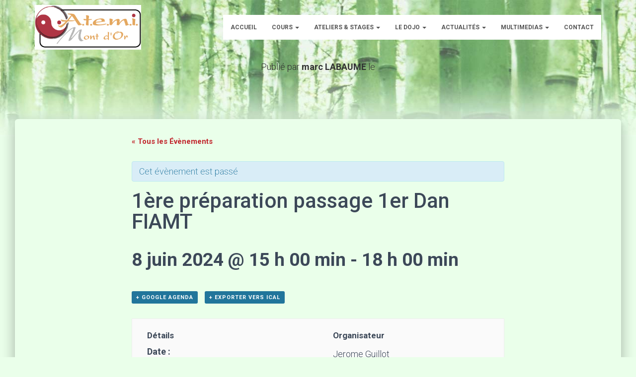

--- FILE ---
content_type: text/html; charset=UTF-8
request_url: https://www.atemimontdor.com/event/preparation-passage-1er-dan-fiamt/
body_size: 13785
content:
<!DOCTYPE html>
<html lang="fr-FR">

<head>
	<meta charset='UTF-8'>
	<meta name="viewport" content="width=device-width, initial-scale=1">
	<link rel="profile" href="http://gmpg.org/xfn/11">
		<title>1ère préparation passage 1er Dan FIAMT - ATEMI Mont d&#039;Or</title>

<!-- This site is optimized with the Yoast SEO plugin v12.4 - https://yoast.com/wordpress/plugins/seo/ -->
<meta name="robots" content="max-snippet:-1, max-image-preview:large, max-video-preview:-1"/>
<link rel="canonical" href="https://www.atemimontdor.com/event/preparation-passage-1er-dan-fiamt/" />
<meta property="og:locale" content="fr_FR" />
<meta property="og:type" content="article" />
<meta property="og:title" content="1ère préparation passage 1er Dan FIAMT - ATEMI Mont d&#039;Or" />
<meta property="og:url" content="https://www.atemimontdor.com/event/preparation-passage-1er-dan-fiamt/" />
<meta property="og:site_name" content="ATEMI Mont d&#039;Or" />
<meta property="article:publisher" content="https://www.facebook.com/atemimontdor" />
<meta name="twitter:card" content="summary_large_image" />
<meta name="twitter:title" content="1ère préparation passage 1er Dan FIAMT - ATEMI Mont d&#039;Or" />
<script type='application/ld+json' class='yoast-schema-graph yoast-schema-graph--main'>{"@context":"https://schema.org","@graph":[{"@type":"Organization","@id":"https://www.atemimontdor.com/#organization","name":"ATEMI Mont d'Or","url":"https://www.atemimontdor.com/","sameAs":["https://www.facebook.com/atemimontdor"],"logo":{"@type":"ImageObject","@id":"https://www.atemimontdor.com/#logo","url":false,"caption":"ATEMI Mont d'Or"},"image":{"@id":"https://www.atemimontdor.com/#logo"}},{"@type":"WebSite","@id":"https://www.atemimontdor.com/#website","url":"https://www.atemimontdor.com/","name":"ATEMI Mont d'Or - Qi Gong, Tai-Chi Chuan, Arts martiaux chinois internes Monts d'Or et Val de Sa\u00f4ne","publisher":{"@id":"https://www.atemimontdor.com/#organization"},"potentialAction":{"@type":"SearchAction","target":"https://www.atemimontdor.com/?s={search_term_string}","query-input":"required name=search_term_string"}},{"@type":"WebPage","@id":"https://www.atemimontdor.com/event/preparation-passage-1er-dan-fiamt/#webpage","url":"https://www.atemimontdor.com/event/preparation-passage-1er-dan-fiamt/","inLanguage":"fr-FR","name":"1\u00e8re pr\u00e9paration passage 1er Dan FIAMT - ATEMI Mont d&#039;Or","isPartOf":{"@id":"https://www.atemimontdor.com/#website"},"datePublished":"2024-03-27T13:02:42+00:00","dateModified":"2024-05-24T06:57:26+00:00"}]}</script>
<!-- / Yoast SEO plugin. -->

<link rel='dns-prefetch' href='//www.googletagmanager.com' />
<link rel='dns-prefetch' href='//fonts.googleapis.com' />
<link rel='dns-prefetch' href='//s.w.org' />
<link rel="alternate" type="application/rss+xml" title="ATEMI Mont d&#039;Or &raquo; Flux" href="https://www.atemimontdor.com/feed/" />
<link rel="alternate" type="application/rss+xml" title="ATEMI Mont d&#039;Or &raquo; Flux des commentaires" href="https://www.atemimontdor.com/comments/feed/" />
<link rel="alternate" type="text/calendar" title="ATEMI Mont d&#039;Or &raquo; Flux iCal" href="https://www.atemimontdor.com/calendrier/?ical=1" />
<link rel="alternate" type="application/rss+xml" title="ATEMI Mont d&#039;Or &raquo; 1ère préparation passage 1er Dan FIAMT Flux des commentaires" href="https://www.atemimontdor.com/event/preparation-passage-1er-dan-fiamt/feed/" />
		<script type="text/javascript">
			window._wpemojiSettings = {"baseUrl":"https:\/\/s.w.org\/images\/core\/emoji\/12.0.0-1\/72x72\/","ext":".png","svgUrl":"https:\/\/s.w.org\/images\/core\/emoji\/12.0.0-1\/svg\/","svgExt":".svg","source":{"concatemoji":"https:\/\/www.atemimontdor.com\/wp-includes\/js\/wp-emoji-release.min.js?ver=5.2.23"}};
			!function(e,a,t){var n,r,o,i=a.createElement("canvas"),p=i.getContext&&i.getContext("2d");function s(e,t){var a=String.fromCharCode;p.clearRect(0,0,i.width,i.height),p.fillText(a.apply(this,e),0,0);e=i.toDataURL();return p.clearRect(0,0,i.width,i.height),p.fillText(a.apply(this,t),0,0),e===i.toDataURL()}function c(e){var t=a.createElement("script");t.src=e,t.defer=t.type="text/javascript",a.getElementsByTagName("head")[0].appendChild(t)}for(o=Array("flag","emoji"),t.supports={everything:!0,everythingExceptFlag:!0},r=0;r<o.length;r++)t.supports[o[r]]=function(e){if(!p||!p.fillText)return!1;switch(p.textBaseline="top",p.font="600 32px Arial",e){case"flag":return s([55356,56826,55356,56819],[55356,56826,8203,55356,56819])?!1:!s([55356,57332,56128,56423,56128,56418,56128,56421,56128,56430,56128,56423,56128,56447],[55356,57332,8203,56128,56423,8203,56128,56418,8203,56128,56421,8203,56128,56430,8203,56128,56423,8203,56128,56447]);case"emoji":return!s([55357,56424,55356,57342,8205,55358,56605,8205,55357,56424,55356,57340],[55357,56424,55356,57342,8203,55358,56605,8203,55357,56424,55356,57340])}return!1}(o[r]),t.supports.everything=t.supports.everything&&t.supports[o[r]],"flag"!==o[r]&&(t.supports.everythingExceptFlag=t.supports.everythingExceptFlag&&t.supports[o[r]]);t.supports.everythingExceptFlag=t.supports.everythingExceptFlag&&!t.supports.flag,t.DOMReady=!1,t.readyCallback=function(){t.DOMReady=!0},t.supports.everything||(n=function(){t.readyCallback()},a.addEventListener?(a.addEventListener("DOMContentLoaded",n,!1),e.addEventListener("load",n,!1)):(e.attachEvent("onload",n),a.attachEvent("onreadystatechange",function(){"complete"===a.readyState&&t.readyCallback()})),(n=t.source||{}).concatemoji?c(n.concatemoji):n.wpemoji&&n.twemoji&&(c(n.twemoji),c(n.wpemoji)))}(window,document,window._wpemojiSettings);
		</script>
		<style type="text/css">
img.wp-smiley,
img.emoji {
	display: inline !important;
	border: none !important;
	box-shadow: none !important;
	height: 1em !important;
	width: 1em !important;
	margin: 0 .07em !important;
	vertical-align: -0.1em !important;
	background: none !important;
	padding: 0 !important;
}
</style>
	<link rel='stylesheet' id='bootstrap-css'  href='https://www.atemimontdor.com/wp-content/themes/hestia/assets/bootstrap/css/bootstrap.min.css?ver=1.0.2' type='text/css' media='all' />
<link rel='stylesheet' id='hestia-font-sizes-css'  href='https://www.atemimontdor.com/wp-content/themes/hestia/assets/css/font-sizes.min.css?ver=2.5.1' type='text/css' media='all' />
<link rel='stylesheet' id='tribe-accessibility-css-css'  href='https://www.atemimontdor.com/wp-content/plugins/the-events-calendar/common/src/resources/css/accessibility.min.css?ver=4.9.20' type='text/css' media='all' />
<link rel='stylesheet' id='tribe-events-full-calendar-style-css'  href='https://www.atemimontdor.com/wp-content/plugins/the-events-calendar/src/resources/css/tribe-events-full.min.css?ver=4.9.10' type='text/css' media='all' />
<link rel='stylesheet' id='tribe-events-custom-jquery-styles-css'  href='https://www.atemimontdor.com/wp-content/plugins/the-events-calendar/vendor/jquery/smoothness/jquery-ui-1.8.23.custom.css?ver=4.9.10' type='text/css' media='all' />
<link rel='stylesheet' id='tribe-events-bootstrap-datepicker-css-css'  href='https://www.atemimontdor.com/wp-content/plugins/the-events-calendar/vendor/bootstrap-datepicker/css/bootstrap-datepicker.standalone.min.css?ver=4.9.10' type='text/css' media='all' />
<link rel='stylesheet' id='tribe-events-calendar-style-css'  href='https://www.atemimontdor.com/wp-content/plugins/the-events-calendar/src/resources/css/tribe-events-theme.min.css?ver=4.9.10' type='text/css' media='all' />
<link rel='stylesheet' id='tribe-events-calendar-full-mobile-style-css'  href='https://www.atemimontdor.com/wp-content/plugins/the-events-calendar/src/resources/css/tribe-events-full-mobile.min.css?ver=4.9.10' type='text/css' media='only screen and (max-width: 768px)' />
<link rel='stylesheet' id='tribe-events-calendar-mobile-style-css'  href='https://www.atemimontdor.com/wp-content/plugins/the-events-calendar/src/resources/css/tribe-events-theme-mobile.min.css?ver=4.9.10' type='text/css' media='only screen and (max-width: 768px)' />
<link rel='stylesheet' id='tribe-reset-style-css'  href='https://www.atemimontdor.com/wp-content/plugins/the-events-calendar/common/src/resources/css/reset.min.css?ver=4.9.20' type='text/css' media='all' />
<link rel='stylesheet' id='tribe-common-style-css'  href='https://www.atemimontdor.com/wp-content/plugins/the-events-calendar/common/src/resources/css/common.min.css?ver=4.9.20' type='text/css' media='all' />
<link rel='stylesheet' id='tribe-tooltip-css-css'  href='https://www.atemimontdor.com/wp-content/plugins/the-events-calendar/common/src/resources/css/tooltip.min.css?ver=4.9.20' type='text/css' media='all' />
<link rel='stylesheet' id='wp-block-library-css'  href='https://www.atemimontdor.com/wp-includes/css/dist/block-library/style.min.css?ver=5.2.23' type='text/css' media='all' />
<link rel='stylesheet' id='font-awesome-5-css'  href='https://www.atemimontdor.com/wp-content/plugins/themeisle-companion/obfx_modules/gutenberg-blocks/assets/fontawesome/css/all.min.css?ver=5.2.23' type='text/css' media='all' />
<link rel='stylesheet' id='font-awesome-4-shims-css'  href='https://www.atemimontdor.com/wp-content/plugins/themeisle-companion/obfx_modules/gutenberg-blocks/assets/fontawesome/css/v4-shims.min.css?ver=5.2.23' type='text/css' media='all' />
<link rel='stylesheet' id='pdfemb-gutenberg-block-backend-js-css'  href='https://www.atemimontdor.com/wp-content/plugins/pdf-embedder/css/pdfemb-blocks.css?ver=5.2.23' type='text/css' media='all' />
<link rel='stylesheet' id='themeisle-block_styles-css'  href='https://www.atemimontdor.com/wp-content/plugins/themeisle-companion/vendor/codeinwp/gutenberg-blocks/build/style.css?ver=5.2.23' type='text/css' media='all' />
<link rel='stylesheet' id='cws-google-picasa-pro-css'  href='https://www.atemimontdor.com/wp-content/plugins/google-picasa-albums-viewer/public/css/cws-google-picasa-pro-public.css?ver=3.2.3' type='text/css' media='all' />
<link rel='stylesheet' id='lightbox-css'  href='https://www.atemimontdor.com/wp-content/plugins/google-picasa-albums-viewer/public/css/lightbox/lightbox.css?ver=3.2.3' type='text/css' media='all' />
<link rel='stylesheet' id='hestia-clients-bar-css'  href='https://www.atemimontdor.com/wp-content/plugins/themeisle-companion/obfx_modules/companion-legacy/assets/css/hestia/clients-bar.css?ver=5.2.23' type='text/css' media='all' />
<link rel='stylesheet' id='hestia_child_parent-css'  href='https://www.atemimontdor.com/wp-content/themes/hestia/style.css?ver=5.2.23' type='text/css' media='all' />
<link rel='stylesheet' id='hestia_style-css'  href='https://www.atemimontdor.com/wp-content/themes/hestia-child/style.css?ver=2.5.1' type='text/css' media='all' />
<style id='hestia_style-inline-css' type='text/css'>
.hestia-top-bar, .hestia-top-bar .widget.widget_shopping_cart .cart_list {
			background-color: #363537
		}
		.hestia-top-bar .widget .label-floating input[type=search]:-webkit-autofill {
			-webkit-box-shadow: inset 0 0 0px 9999px #363537
		}.hestia-top-bar, .hestia-top-bar .widget .label-floating input[type=search], .hestia-top-bar .widget.widget_search form.form-group:before, .hestia-top-bar .widget.widget_product_search form.form-group:before, .hestia-top-bar .widget.widget_shopping_cart:before {
			color: #ffffff
		} 
		.hestia-top-bar .widget .label-floating input[type=search]{
			-webkit-text-fill-color:#ffffff !important 
		}.hestia-top-bar a, .hestia-top-bar .top-bar-nav li a {
			color: #ffffff
		}.hestia-top-bar a:hover, .hestia-top-bar .top-bar-nav li a:hover {
			color: #eeeeee
		}
	
		a, 
		.navbar .dropdown-menu li:hover > a,
		.navbar .dropdown-menu li:focus > a,
		.navbar .dropdown-menu li:active > a,
		.navbar .navbar-nav > li .dropdown-menu li:hover > a,
		body:not(.home) .navbar-default .navbar-nav > .active:not(.btn) > a,
		body:not(.home) .navbar-default .navbar-nav > .active:not(.btn) > a:hover,
		body:not(.home) .navbar-default .navbar-nav > .active:not(.btn) > a:focus,
		a:hover, 
		.card-blog a.moretag:hover, 
		.card-blog a.more-link:hover, 
		.widget a:hover,
		.has-accent-color,
		p.has-text-color a {
		    color:#e91e63;
		}
		
		.pagination span.current, .pagination span.current:focus, .pagination span.current:hover {
			border-color:#e91e63
		}
		
		button,
		button:hover,
		.woocommerce .track_order button[type="submit"],
		.woocommerce .track_order button[type="submit"]:hover,
		div.wpforms-container .wpforms-form button[type=submit].wpforms-submit,
		div.wpforms-container .wpforms-form button[type=submit].wpforms-submit:hover,
		input[type="button"],
		input[type="button"]:hover,
		input[type="submit"],
		input[type="submit"]:hover,
		input#searchsubmit, 
		.pagination span.current, 
		.pagination span.current:focus, 
		.pagination span.current:hover,
		.btn.btn-primary,
		.btn.btn-primary:link,
		.btn.btn-primary:hover, 
		.btn.btn-primary:focus, 
		.btn.btn-primary:active, 
		.btn.btn-primary.active, 
		.btn.btn-primary.active:focus, 
		.btn.btn-primary.active:hover,
		.btn.btn-primary:active:hover, 
		.btn.btn-primary:active:focus, 
		.btn.btn-primary:active:hover,
		.hestia-sidebar-open.btn.btn-rose,
		.hestia-sidebar-close.btn.btn-rose,
		.hestia-sidebar-open.btn.btn-rose:hover,
		.hestia-sidebar-close.btn.btn-rose:hover,
		.hestia-sidebar-open.btn.btn-rose:focus,
		.hestia-sidebar-close.btn.btn-rose:focus,
		.label.label-primary,
		.hestia-work .portfolio-item:nth-child(6n+1) .label,
		.nav-cart .nav-cart-content .widget .buttons .button,
		.has-accent-background-color {
		    background-color: #e91e63;
		}
		
		@media (max-width: 768px) { 
	
			.navbar-default .navbar-nav>li>a:hover,
			.navbar-default .navbar-nav>li>a:focus,
			.navbar .navbar-nav .dropdown .dropdown-menu li a:hover,
			.navbar .navbar-nav .dropdown .dropdown-menu li a:focus,
			.navbar button.navbar-toggle:hover,
			.navbar .navbar-nav li:hover > a i {
			    color: #e91e63;
			}
		}
		
		body:not(.woocommerce-page) button:not([class^="fl-"]):not(.hestia-scroll-to-top):not(.navbar-toggle):not(.close),
		body:not(.woocommerce-page) .button:not([class^="fl-"]):not(hestia-scroll-to-top):not(.navbar-toggle):not(.add_to_cart_button),
		div.wpforms-container .wpforms-form button[type=submit].wpforms-submit,
		input[type="submit"], 
		input[type="button"], 
		.btn.btn-primary,
		.widget_product_search button[type="submit"],
		.hestia-sidebar-open.btn.btn-rose,
		.hestia-sidebar-close.btn.btn-rose,
		.everest-forms button[type=submit].everest-forms-submit-button {
		    -webkit-box-shadow: 0 2px 2px 0 rgba(233,30,99,0.14),0 3px 1px -2px rgba(233,30,99,0.2),0 1px 5px 0 rgba(233,30,99,0.12);
		    box-shadow: 0 2px 2px 0 rgba(233,30,99,0.14),0 3px 1px -2px rgba(233,30,99,0.2),0 1px 5px 0 rgba(233,30,99,0.12);
		}
		
		.card .header-primary, .card .content-primary,
		.everest-forms button[type=submit].everest-forms-submit-button {
		    background: #e91e63;
		}
		
		body:not(.woocommerce-page) .button:not([class^="fl-"]):not(.hestia-scroll-to-top):not(.navbar-toggle):not(.add_to_cart_button):hover,
		body:not(.woocommerce-page) button:not([class^="fl-"]):not(.hestia-scroll-to-top):not(.navbar-toggle):not(.close):hover,
		div.wpforms-container .wpforms-form button[type=submit].wpforms-submit:hover,
		input[type="submit"]:hover,
		input[type="button"]:hover,
		input#searchsubmit:hover, 
		.widget_product_search button[type="submit"]:hover,
		.pagination span.current, 
		.btn.btn-primary:hover, 
		.btn.btn-primary:focus, 
		.btn.btn-primary:active, 
		.btn.btn-primary.active, 
		.btn.btn-primary:active:focus, 
		.btn.btn-primary:active:hover, 
		.hestia-sidebar-open.btn.btn-rose:hover,
		.hestia-sidebar-close.btn.btn-rose:hover,
		.pagination span.current:hover,
		.everest-forms button[type=submit].everest-forms-submit-button:hover,
 		.everest-forms button[type=submit].everest-forms-submit-button:focus,
 		.everest-forms button[type=submit].everest-forms-submit-button:active {
			-webkit-box-shadow: 0 14px 26px -12px rgba(233,30,99,0.42),0 4px 23px 0 rgba(0,0,0,0.12),0 8px 10px -5px rgba(233,30,99,0.2);
		    box-shadow: 0 14px 26px -12px rgba(233,30,99,0.42),0 4px 23px 0 rgba(0,0,0,0.12),0 8px 10px -5px rgba(233,30,99,0.2);
			color: #fff;
		}
		
		.form-group.is-focused .form-control {
			background-image: -webkit-gradient(linear,left top, left bottom,from(#e91e63),to(#e91e63)),-webkit-gradient(linear,left top, left bottom,from(#d2d2d2),to(#d2d2d2));
			background-image: -webkit-linear-gradient(linear,left top, left bottom,from(#e91e63),to(#e91e63)),-webkit-linear-gradient(linear,left top, left bottom,from(#d2d2d2),to(#d2d2d2));
			background-image: linear-gradient(linear,left top, left bottom,from(#e91e63),to(#e91e63)),linear-gradient(linear,left top, left bottom,from(#d2d2d2),to(#d2d2d2));
		}
		
		.navbar:not(.navbar-transparent) li:not(.btn):hover > a,
		.navbar li.on-section:not(.btn) > a, 
		.navbar.full-screen-menu.navbar-transparent li:not(.btn):hover > a,
		.navbar.full-screen-menu .navbar-toggle:hover,
		.navbar:not(.navbar-transparent) .nav-cart:hover, 
		.navbar:not(.navbar-transparent) .hestia-toggle-search:hover {
				color:#e91e63}
		
		.has-background-color-color { color: #eaffea; }
		.has-background-color-background-color { background-color: #eaffea; }
		
.btn.btn-primary:not(.colored-button):not(.btn-left):not(.btn-right):not(.btn-just-icon):not(.menu-item), input[type="submit"]:not(.search-submit), body:not(.woocommerce-account) .woocommerce .button.woocommerce-Button, .woocommerce .product button.button, .woocommerce .product button.button.alt, .woocommerce .product #respond input#submit, .woocommerce-cart .blog-post .woocommerce .cart-collaterals .cart_totals .checkout-button, .woocommerce-checkout #payment #place_order, .woocommerce-account.woocommerce-page button.button, .woocommerce .track_order button[type="submit"], .nav-cart .nav-cart-content .widget .buttons .button, .woocommerce a.button.wc-backward, body.woocommerce .wccm-catalog-item a.button, body.woocommerce a.wccm-button.button, form.woocommerce-form-coupon button.button, div.wpforms-container .wpforms-form button[type=submit].wpforms-submit, div.woocommerce a.button.alt, div.woocommerce table.my_account_orders .button, .btn.colored-button, .btn.btn-left, .btn.btn-right, .btn:not(.colored-button):not(.btn-left):not(.btn-right):not(.btn-just-icon):not(.menu-item):not(.hestia-sidebar-open):not(.hestia-sidebar-close){ padding-top:15px;  padding-bottom:15px;  padding-left:33px;  padding-right:33px; }
.btn.btn-primary:not(.colored-button):not(.btn-left):not(.btn-right):not(.btn-just-icon):not(.menu-item), input[type="submit"]:not(.search-submit), body:not(.woocommerce-account) .woocommerce .button.woocommerce-Button, .woocommerce .product button.button, .woocommerce .product button.button.alt, .woocommerce .product #respond input#submit, .woocommerce-cart .blog-post .woocommerce .cart-collaterals .cart_totals .checkout-button, .woocommerce-checkout #payment #place_order, .woocommerce-account.woocommerce-page button.button, .woocommerce .track_order button[type="submit"], .nav-cart .nav-cart-content .widget .buttons .button, .woocommerce a.button.wc-backward, body.woocommerce .wccm-catalog-item a.button, body.woocommerce a.wccm-button.button, form.woocommerce-form-coupon button.button, div.wpforms-container .wpforms-form button[type=submit].wpforms-submit, div.woocommerce a.button.alt, div.woocommerce table.my_account_orders .button, input[type="submit"].search-submit, .hestia-view-cart-wrapper .added_to_cart.wc-forward, .woocommerce-product-search button, .woocommerce-cart .actions .button, #secondary div[id^=woocommerce_price_filter] .button, .woocommerce div[id^=woocommerce_widget_cart].widget .buttons .button, .searchform input[type=submit], .searchform button, .search-form:not(.media-toolbar-primary) input[type=submit], .search-form:not(.media-toolbar-primary) button, .woocommerce-product-search input[type=submit], .btn.colored-button, .btn.btn-left, .btn.btn-right, .btn:not(.colored-button):not(.btn-left):not(.btn-right):not(.btn-just-icon):not(.menu-item):not(.hestia-sidebar-open):not(.hestia-sidebar-close){border-radius:3px;}
@media (min-width: 769px){
			.page-header.header-small .hestia-title,
			.page-header.header-small .title,
			h1.hestia-title.title-in-content,
			.main article.section .has-title-font-size {
				font-size: 42px;
			}}@media (max-width: 768px){
			.page-header.header-small .hestia-title,
			.page-header.header-small .title,
			h1.hestia-title.title-in-content,
			.main article.section .has-title-font-size {
				font-size: 26px;
			}}@media (max-width: 480px){
			.page-header.header-small .hestia-title,
			.page-header.header-small .title,
			h1.hestia-title.title-in-content,
			.main article.section .has-title-font-size {
				font-size: 26px;
			}}@media (min-width: 769px){
		.single-post-wrap h1:not(.title-in-content),
		.page-content-wrap h1:not(.title-in-content),
		.page-template-template-fullwidth article h1:not(.title-in-content) {
			font-size: 42px;
		}
		.single-post-wrap h2,
		.page-content-wrap h2,
		.page-template-template-fullwidth article h2,
		.main article.section .has-heading-font-size {
			font-size: 37px;
		}
		.single-post-wrap h3,
		.page-content-wrap h3,
		.page-template-template-fullwidth article h3 {
			font-size: 32px;
		}
		.single-post-wrap h4,
		.page-content-wrap h4,
		.page-template-template-fullwidth article h4 {
			font-size: 27px;
		}
		.single-post-wrap h5,
		.page-content-wrap h5,
		.page-template-template-fullwidth article h5 {
			font-size: 23px;
		}
		.single-post-wrap h6,
		.page-content-wrap h6,
		.page-template-template-fullwidth article h6 {
			font-size: 18px;
		}}@media (min-width: 769px){.single-post-wrap p:not(.meta-in-content), .page-content-wrap p, .single-post-wrap ul, .page-content-wrap ul, .single-post-wrap ol, .page-content-wrap ol, .single-post-wrap dl, .page-content-wrap dl, .single-post-wrap table, .page-content-wrap table, .page-template-template-fullwidth article p, .main article.section .has-body-font-size {
		font-size: 18px;
		}}@media (min-width: 769px){#carousel-hestia-generic .hestia-title{
		font-size: 67px;
		}#carousel-hestia-generic span.sub-title{
		font-size: 18px;
		}#carousel-hestia-generic .btn{
		font-size: 14px;
		}}@media (min-width: 769px){
		section.hestia-features .hestia-title, 
		section.hestia-shop .hestia-title, 
		section.hestia-work .hestia-title, 
		section.hestia-team .hestia-title, 
		section.hestia-pricing .hestia-title, 
		section.hestia-ribbon .hestia-title, 
		section.hestia-testimonials .hestia-title, 
		section.hestia-subscribe h2.title, 
		section.hestia-blogs .hestia-title,
		.section.related-posts .hestia-title,
		section.hestia-contact .hestia-title{
			font-size: 37px;
		}
		section.hestia-features .hestia-info h4.info-title, 
		section.hestia-shop h4.card-title, 
		section.hestia-team h4.card-title, 
		section.hestia-testimonials h4.card-title, 
		section.hestia-blogs h4.card-title,
		.section.related-posts h4.card-title,
		section.hestia-contact h4.card-title, 
		section.hestia-contact .hestia-description h6{
			font-size: 18px;
		}	
		section.hestia-work h4.card-title, 
		section.hestia-contact .hestia-description h5{
			font-size: 23px;
		}
		section.hestia-contact .hestia-description h1{
			font-size: 42px;
		}
		section.hestia-contact .hestia-description h2{
			font-size: 37px;
		}
		section.hestia-contact .hestia-description h3{
			font-size: 32px;
		}
		section.hestia-contact .hestia-description h4{
			font-size: 27px;
		}}@media (min-width: 769px){
		section.hestia-team p.card-description,
		section.hestia-pricing p.text-gray,
		section.hestia-testimonials p.card-description,
		section.hestia-blogs p.card-description,
		.section.related-posts p.card-description,
		.hestia-contact p,
		section.hestia-features .hestia-info p,
		section.hestia-shop .card-description p{
			font-size: 14px;
		}
		section.hestia-shop h6.category,
		section.hestia-work .label-primary,
		section.hestia-team h6.category,
		section.hestia-pricing .card-pricing h6.category,
		section.hestia-testimonials h6.category,
		section.hestia-blogs h6.category,
		.section.related-posts h6.category{
			font-size: 12px;
		}}

		.page-template-builder-fullwidth-std .header > .elementor {
			padding-top: 70px;
		}

</style>
<link rel='stylesheet' id='font-awesome-5-all-css'  href='https://www.atemimontdor.com/wp-content/themes/hestia/assets/font-awesome/css/all.min.css?ver=1.0.2' type='text/css' media='all' />
<link rel='stylesheet' id='font-awesome-4-shim-css'  href='https://www.atemimontdor.com/wp-content/themes/hestia/assets/font-awesome/css/v4-shims.min.css?ver=1.0.2' type='text/css' media='all' />
<link crossorigin="anonymous" rel='stylesheet' id='hestia_fonts-css'  href='https://fonts.googleapis.com/css?family=Roboto%3A300%2C400%2C500%2C700%7CRoboto+Slab%3A400%2C700&#038;subset=latin%2Clatin-ext&#038;ver=2.5.1' type='text/css' media='all' />
<link rel='stylesheet' id='tf-compiled-options-ect-css'  href='https://www.atemimontdor.com/wp-content/uploads/titan-framework-ect-css.css?ver=5.2.23' type='text/css' media='all' />
<link crossorigin="anonymous" rel='stylesheet' id='tf-google-webfont-monda-css'  href='//fonts.googleapis.com/css?family=Monda%3A500%2C400&#038;subset=latin%2Clatin-ext&#038;ver=5.2.23' type='text/css' media='all' />
<link crossorigin="anonymous" rel='stylesheet' id='tf-google-webfont-open-sans-css'  href='//fonts.googleapis.com/css?family=Open+Sans%3Ainherit%2Cinherititalic%2C400&#038;subset=latin%2Clatin-ext&#038;ver=5.2.23' type='text/css' media='all' />
<link rel='stylesheet' id='tablepress-default-css'  href='https://www.atemimontdor.com/wp-content/tablepress-combined.min.css?ver=4' type='text/css' media='all' />
<link rel='stylesheet' id='event-tickets-rsvp-css'  href='https://www.atemimontdor.com/wp-content/plugins/event-tickets/src/resources/css/rsvp.min.css?ver=4.10.10' type='text/css' media='all' />
<link rel='stylesheet' id='event-tickets-tpp-css-css'  href='https://www.atemimontdor.com/wp-content/plugins/event-tickets/src/resources/css/tpp.min.css?ver=4.10.10' type='text/css' media='all' />
<link rel='stylesheet' id='elementor-menus-css'  href='https://www.atemimontdor.com/wp-content/plugins/navmenu-addon-for-elementor/assets/css/frontend.min.css?ver=1.1.6' type='text/css' media='all' />
<script type='text/javascript' src='https://www.atemimontdor.com/wp-includes/js/jquery/jquery.js?ver=1.12.4-wp'></script>
<script type='text/javascript' src='https://www.atemimontdor.com/wp-includes/js/jquery/jquery-migrate.min.js?ver=1.4.1'></script>
<script type='text/javascript' src='https://www.atemimontdor.com/wp-content/plugins/the-events-calendar/vendor/php-date-formatter/js/php-date-formatter.min.js?ver=4.9.10'></script>
<script type='text/javascript' src='https://www.atemimontdor.com/wp-content/plugins/the-events-calendar/common/vendor/momentjs/moment.min.js?ver=4.9.20'></script>
<script type='text/javascript'>
/* <![CDATA[ */
var tribe_dynamic_help_text = {"date_with_year":"j F Y","date_no_year":"j F","datepicker_format":"d\/m\/Y","datepicker_format_index":"4","days":["dimanche","lundi","mardi","mercredi","jeudi","vendredi","samedi"],"daysShort":["dim","lun","mar","mer","jeu","ven","sam"],"months":["janvier","f\u00e9vrier","mars","avril","mai","juin","juillet","ao\u00fbt","septembre","octobre","novembre","d\u00e9cembre"],"monthsShort":["Jan","Feb","Mar","Apr","mai","Jun","Jul","Aug","Sep","Oct","Nov","Dec"],"msgs":"[\"Cet \\u00e9v\\u00e8nement a lieu le %%startdatewithyear%% de %%starttime%% \\u00e0 %%endtime%%.\",\"Cet \\u00e9v\\u00e8nement commence \\u00e0 %%starttime%% le %%startdatewithyear%%.\",\"Cet \\u00e9v\\u00e8nement durera toute la journ\\u00e9e du %%startdatewithyear%%.\",\"Cet \\u00e9v\\u00e8nement commence \\u00e0 %%starttime%% le %%startdatenoyear%% et se termine \\u00e0 %%endtime%% le %%enddatewithyear%%\",\"Cet \\u00e9v\\u00e8nement commence \\u00e0 %%starttime%% le %%startdatenoyear%% et se termine le %%enddatewithyear%%\",\"Cet \\u00e9v\\u00e8nement dure toute la journ\\u00e9e du %%startdatenoyear%% au %%enddatewithyear%%.\"]"};
/* ]]> */
</script>
<script type='text/javascript' src='https://www.atemimontdor.com/wp-content/plugins/the-events-calendar/src/resources/js/events-dynamic.min.js?ver=4.9.10'></script>
<script type='text/javascript' src='https://www.atemimontdor.com/wp-content/plugins/the-events-calendar/vendor/bootstrap-datepicker/js/bootstrap-datepicker.min.js?ver=4.9.10'></script>
<script type='text/javascript' src='https://www.atemimontdor.com/wp-content/plugins/the-events-calendar/vendor/jquery-resize/jquery.ba-resize.min.js?ver=4.9.10'></script>
<script type='text/javascript' src='https://www.atemimontdor.com/wp-content/plugins/the-events-calendar/vendor/jquery-placeholder/jquery.placeholder.min.js?ver=4.9.10'></script>
<script type='text/javascript'>
/* <![CDATA[ */
var tribe_js_config = {"permalink_settings":"\/%year%\/%monthnum%\/%day%\/%postname%\/","events_post_type":"tribe_events","events_base":"https:\/\/www.atemimontdor.com\/calendrier\/","update_urls":{"shortcode":{"list":true,"month":true,"day":true}},"debug":""};
/* ]]> */
</script>
<script type='text/javascript' src='https://www.atemimontdor.com/wp-content/plugins/the-events-calendar/src/resources/js/tribe-events.min.js?ver=4.9.10'></script>
<script type='text/javascript' src='https://www.atemimontdor.com/wp-content/plugins/the-events-calendar/src/resources/js/tribe-events-bar.min.js?ver=4.9.10'></script>
<script type='text/javascript' src='https://www.atemimontdor.com/wp-content/plugins/google-picasa-albums-viewer/public/js/cws-google-picasa-pro-public.js?ver=3.2.3'></script>
<script type='text/javascript' src='https://www.googletagmanager.com/gtag/js?id=UA-176851050-1'></script>
<script type='text/javascript'>
window.dataLayer = window.dataLayer || [];function gtag(){dataLayer.push(arguments);}
gtag('set', 'linker', {"domains":["www.atemimontdor.com"]} );
gtag('js', new Date());
gtag('set', 'developer_id.dZTNiMT', true);
gtag('config', 'UA-176851050-1', {"anonymize_ip":true} );
</script>
<link rel='https://api.w.org/' href='https://www.atemimontdor.com/wp-json/' />
<link rel="EditURI" type="application/rsd+xml" title="RSD" href="https://www.atemimontdor.com/xmlrpc.php?rsd" />
<link rel="wlwmanifest" type="application/wlwmanifest+xml" href="https://www.atemimontdor.com/wp-includes/wlwmanifest.xml" /> 
<meta name="generator" content="WordPress 5.2.23" />
<link rel='shortlink' href='https://www.atemimontdor.com/?p=4123' />
<link rel="alternate" type="application/json+oembed" href="https://www.atemimontdor.com/wp-json/oembed/1.0/embed?url=https%3A%2F%2Fwww.atemimontdor.com%2Fevent%2Fpreparation-passage-1er-dan-fiamt%2F" />
<link rel="alternate" type="text/xml+oembed" href="https://www.atemimontdor.com/wp-json/oembed/1.0/embed?url=https%3A%2F%2Fwww.atemimontdor.com%2Fevent%2Fpreparation-passage-1er-dan-fiamt%2F&#038;format=xml" />
<meta name="generator" content="Site Kit by Google 1.15.0" /><meta name="et-api-version" content="v1"><meta name="et-api-origin" content="https://www.atemimontdor.com"><link rel="https://theeventscalendar.com/" href="https://www.atemimontdor.com/wp-json/tribe/tickets/v1/" /><meta name="tec-api-version" content="v1"><meta name="tec-api-origin" content="https://www.atemimontdor.com"><link rel="https://theeventscalendar.com/" href="https://www.atemimontdor.com/wp-json/tribe/events/v1/events/4123" /><style type="text/css" id="custom-background-css">
body.custom-background { background-color: #eaffea; }
</style>
	<script type="application/ld+json">
[{"@context":"http://schema.org","@type":"Event","name":"1\u00e8re pr\u00e9paration passage 1er Dan FIAMT","description":"","url":"https://www.atemimontdor.com/event/preparation-passage-1er-dan-fiamt/","startDate":"2024-06-08T15:00:00+02:00","endDate":"2024-06-08T18:00:00+02:00","location":{"@type":"Place","name":"Dojo ATEMI Mont d&rsquo;Or","description":"","url":false,"address":{"@type":"PostalAddress","streetAddress":"6 rue du Lavoir","addressLocality":"Saint Germain au Mont d&#039;Or","postalCode":"69650","addressCountry":"France"},"telephone":"0478914550","sameAs":"http://www.atemimontdor.com"},"organizer":{"@type":"Person","name":"Jerome Guillot","description":"","url":false,"telephone":"04 78 91 45 50","email":"at&#101;&#109;imo&#110;tdo&#114;&#64;&#103;m&#97;&#105;l&#46;c&#111;&#109;","sameAs":"/lequipe-pedagogique"},"performer":"Organization"}]
</script>		<style type="text/css" id="wp-custom-css">
			
body {
  background-image: url("https://atemimontdor.com/wp-content/uploads/2019/08/top-bamboo5.jpg");
  background-repeat: no-repeat;
}
.navbar .navbar-header .navbar-brand img {
    max-height: 90px;
}
.navbar {
/*	background-image: url("https://atemimontdor.com/wp-content/uploads/2019/08/top-bamboo5.jpg");*/
    background-color: transparent;
	box-shadow: none;
}
.navbar.hestia_left .navbar-nav {
    background-color: white;
}
.navbar button.navbar-toggle, .navbar button.navbar-toggle:hover {
    background-color: white;
}
.navbar .navbar-nav>li>a {
    font-weight: 600;
}
.header-filter-gradient {
    background: transparent;
}
.page-header.header-small .container {
    padding-top: 110px !important;
    padding-bottom: 10px;
}

.page-header.header-small .container .hestia-title, .page-header.header-small .container .title {
    background-color: #c1272d;
    text-transform: uppercase;
    display: inline;
    box-shadow: 10px 0 0 #c1272d, -10px 0 0 #c1272d;
}
h5.description, h5.subscribe-description, .card-product .price h4, h4.author {
    font-weight: 300;
	color: #333333 !important;
	
}
.fn {
    color: #333333;
}

a, .navbar .dropdown-menu li:hover > a, .navbar .dropdown-menu li:focus > a, .navbar .dropdown-menu li:active > a, .navbar .navbar-nav > li .dropdown-menu li:hover > a, body:not(.home) .navbar-default .navbar-nav > .active:not(.btn) > a, body:not(.home) .navbar-default .navbar-nav > .active:not(.btn) > a:hover, body:not(.home) .navbar-default .navbar-nav > .active:not(.btn) > a:focus, a:hover, .card-blog a.moretag:hover, .card-blog a.more-link:hover, .widget a:hover, .has-accent-color, p.has-text-color a {
    color: #c1272d;
}
.navbar:not(.navbar-transparent) li:not(.btn):hover > a, .navbar li.on-section:not(.btn) > a, .navbar.full-screen-menu.navbar-transparent li:not(.btn):hover > a, .navbar.full-screen-menu .navbar-toggle:hover, .navbar:not(.navbar-transparent) .nav-cart:hover, .navbar:not(.navbar-transparent) .hestia-toggle-search:hover {
    color: #ccc;
}

h2.elementor-heading-title {
	 color: #ffffff;
	    background-color: #c1272d;
    text-transform: uppercase;
    display: inline;
    box-shadow: 10px 0 0 #c1272d, -10px 0 0 #c1272d;
}
.wp-block-gallery .blocks-gallery-image figcaption, .wp-block-gallery .blocks-gallery-item figcaption {
    font-weight: 900;
	font-size:15px;
}
.section {
    padding: 30px 0;
}
button, button:hover, .woocommerce .track_order button[type="submit"], .woocommerce .track_order button[type="submit"]:hover, div.wpforms-container .wpforms-form button[type=submit].wpforms-submit, div.wpforms-container .wpforms-form button[type=submit].wpforms-submit:hover, input[type="button"], input[type="button"]:hover, input[type="submit"], input[type="submit"]:hover, input#searchsubmit, .pagination span.current, .pagination span.current:focus, .pagination span.current:hover, .btn.btn-primary, .btn.btn-primary:link, .btn.btn-primary:hover, .btn.btn-primary:focus, .btn.btn-primary:active, .btn.btn-primary.active, .btn.btn-primary.active:focus, .btn.btn-primary.active:hover, .btn.btn-primary:active:hover, .btn.btn-primary:active:focus, .btn.btn-primary:active:hover, .hestia-sidebar-open.btn.btn-rose, .hestia-sidebar-close.btn.btn-rose, .hestia-sidebar-open.btn.btn-rose:hover, .hestia-sidebar-close.btn.btn-rose:hover, .hestia-sidebar-open.btn.btn-rose:focus, .hestia-sidebar-close.btn.btn-rose:focus, .label.label-primary, .hestia-work .portfolio-item:nth-child(6n+1) .label, .nav-cart .nav-cart-content .widget .buttons .button, .has-accent-background-color {
    background-color: #c1272d;
}

footer.footer.footer-black {
    background: #caebca;
	color: #333;
}
.footer-big p {
    color: #333;
}
footer.footer.footer-black a {
    opacity: 1;
    color: #333;
	font-weight: 700;
}
footer.footer.footer-black h5, footer.footer.footer-black h4, footer.footer.footer-black i, footer.footer.footer-black .copyright {
    color: #333;
}
footer.footer.footer-black hr {
    border-color: rgba(0,0,0,0.5);
}
.main {
    background: #eaffea;
}
.tribe-event-title {
	font-size: 19px;
}

.elementor-widget-wrap h3 {
	font-size: 19px;
}
ul, ol, .blog-post .section-text p, output {
    line-height: 1.30;
}
p, label {
	color: #333;
}
.elementor-button.elementor-size-xs {
    font-size: 14px;
    padding: 8px 15px;
}
.tablepress thead th, .tablepress tfoot th {
    background-color: #c1272D;
    color: #fff;
    text-align: center;
}
.tribe-events-event-meta .column, .tribe-events-event-meta .tribe-events-meta-group {
    width: 50%;
}
.single-tribe_events .tribe-events-schedule .tribe-events-cost {
    display: none;
}		</style>
		</head>

<body class="tribe_events-template-default single single-tribe_events postid-4123 custom-background wp-custom-logo has-navmenu has-megamenu tribe-no-js tribe-filter-live blog-post header-layout-default events-single tribe-events-style-full tribe-events-style-theme elementor-default tribe-theme-parent-hestia tribe-theme-child-hestia-child page-template-page-php singular">
		<div class="wrapper post-4123 tribe_events type-tribe_events status-publish hentry tribe_events_cat-atelier cat_atelier default ">
		<header class="header ">
			<div style="display: none"></div>		<nav class="navbar navbar-default navbar-fixed-top  hestia_left navbar-not-transparent">
						<div class="container">
						<div class="navbar-header">
			<div class="title-logo-wrapper">
				<a class="navbar-brand" href="https://www.atemimontdor.com/"
						title="ATEMI Mont d&#039;Or">
					<img src="https://www.atemimontdor.com/wp-content/uploads/2020/03/cropped-ATEMI-LOGO.png" alt="ATEMI Mont d&#039;Or"></a>
			</div>
								<div class="navbar-toggle-wrapper">
						<button type="button" class="navbar-toggle" data-toggle="collapse" data-target="#main-navigation">
				<span class="icon-bar"></span>
				<span class="icon-bar"></span>
				<span class="icon-bar"></span>
				<span class="sr-only">Déplier la navigation</span>
			</button>
					</div>
				</div>
		<div id="main-navigation" class="collapse navbar-collapse"><ul id="menu-menu-principal-atemi" class="nav navbar-nav"><li id="menu-item-19" class="menu-item menu-item-type-post_type menu-item-object-page menu-item-home menu-item-19"><a title="Accueil" href="https://www.atemimontdor.com/">Accueil</a></li>
<li id="menu-item-72" class="menu-item menu-item-type-custom menu-item-object-custom menu-item-has-children menu-item-72 dropdown"><a title="Cours" href="#" class="dropdown-toggle">Cours <span class="caret-wrap"><span class="caret"></span></span></a>
<ul role="menu" class="dropdown-menu">
	<li id="menu-item-1205" class="menu-item menu-item-type-post_type menu-item-object-page menu-item-1205"><a title="Horaires 2025-2026" href="https://www.atemimontdor.com/cours/">Horaires 2025-2026</a></li>
	<li id="menu-item-181" class="menu-item menu-item-type-post_type menu-item-object-page menu-item-181"><a title="Cotisations" href="https://www.atemimontdor.com/tarifs-et-cotisations/">Cotisations</a></li>
</ul>
</li>
<li id="menu-item-70" class="menu-item menu-item-type-custom menu-item-object-custom menu-item-has-children menu-item-70 dropdown"><a title="Ateliers &#038; Stages" href="#" class="dropdown-toggle">Ateliers &#038; Stages <span class="caret-wrap"><span class="caret"></span></span></a>
<ul role="menu" class="dropdown-menu">
	<li id="menu-item-236" class="menu-item menu-item-type-post_type menu-item-object-page menu-item-236"><a title="Calendrier des ateliers à thème" href="https://www.atemimontdor.com/calendrier-des-ateliers-a-theme/">Calendrier des ateliers à thème</a></li>
	<li id="menu-item-1403" class="menu-item menu-item-type-post_type menu-item-object-page menu-item-1403"><a title="Les grands RDV de 2025-2026" href="https://www.atemimontdor.com/les-grands-rdv-de-2019-2020/">Les grands RDV de 2025-2026</a></li>
	<li id="menu-item-259" class="menu-item menu-item-type-post_type menu-item-object-page menu-item-259"><a title="Tarifs ateliers" href="https://www.atemimontdor.com/tarifs-ateliers-stages/">Tarifs ateliers</a></li>
	<li id="menu-item-284" class="menu-item menu-item-type-post_type menu-item-object-page menu-item-284"><a title="Thèmes des prochains ateliers" href="https://www.atemimontdor.com/themes-des-prochains-ateliers/">Thèmes des prochains ateliers</a></li>
	<li id="menu-item-342" class="menu-item menu-item-type-post_type menu-item-object-page menu-item-342"><a title="Intervention en entreprise et centres de formation" href="https://www.atemimontdor.com/intervention-en-entreprise-et-centres-de-formation/">Intervention en entreprise et centres de formation</a></li>
</ul>
</li>
<li id="menu-item-71" class="menu-item menu-item-type-custom menu-item-object-custom menu-item-has-children menu-item-71 dropdown"><a title="Le dojo" href="#" class="dropdown-toggle">Le dojo <span class="caret-wrap"><span class="caret"></span></span></a>
<ul role="menu" class="dropdown-menu">
	<li id="menu-item-367" class="menu-item menu-item-type-post_type menu-item-object-page menu-item-367"><a title="Présentation historique" href="https://www.atemimontdor.com/presentation-historique/">Présentation historique</a></li>
	<li id="menu-item-1540" class="menu-item menu-item-type-post_type menu-item-object-page menu-item-1540"><a title="La salle du dojo" href="https://www.atemimontdor.com/la-salle-du-dojo/">La salle du dojo</a></li>
	<li id="menu-item-1227" class="menu-item menu-item-type-post_type menu-item-object-page menu-item-1227"><a title="Vidéos" href="https://www.atemimontdor.com/videos/">Vidéos</a></li>
	<li id="menu-item-366" class="menu-item menu-item-type-post_type menu-item-object-page menu-item-366"><a title="Le fondement de notre pratique" href="https://www.atemimontdor.com/le-fondement-de-notre-pratique/">Le fondement de notre pratique</a></li>
	<li id="menu-item-382" class="menu-item menu-item-type-post_type menu-item-object-page menu-item-382"><a title="Programme pédagogique" href="https://www.atemimontdor.com/programme-pedagogique/">Programme pédagogique</a></li>
	<li id="menu-item-394" class="menu-item menu-item-type-post_type menu-item-object-page menu-item-394"><a title="Le fondateur du club" href="https://www.atemimontdor.com/le-professeur/">Le fondateur du club</a></li>
	<li id="menu-item-399" class="menu-item menu-item-type-post_type menu-item-object-page menu-item-399"><a title="L&rsquo;équipe pédagogique" href="https://www.atemimontdor.com/lequipe-pedagogique/">L&rsquo;équipe pédagogique</a></li>
	<li id="menu-item-1430" class="menu-item menu-item-type-post_type menu-item-object-page menu-item-1430"><a title="Membres honoraires &#038; bienfaiteurs" href="https://www.atemimontdor.com/membres-honoraires-bienfaiteurs-du-dojo/">Membres honoraires &#038; bienfaiteurs</a></li>
	<li id="menu-item-473" class="menu-item menu-item-type-post_type menu-item-object-page menu-item-473"><a title="Témoignages" href="https://www.atemimontdor.com/temoignages/">Témoignages</a></li>
	<li id="menu-item-471" class="menu-item menu-item-type-post_type menu-item-object-page menu-item-471"><a title="Gradés formés au dojo" href="https://www.atemimontdor.com/grades-formes-au-dojo/">Gradés formés au dojo</a></li>
	<li id="menu-item-484" class="menu-item menu-item-type-post_type menu-item-object-page menu-item-484"><a title="Passages de grades" href="https://www.atemimontdor.com/passages-de-grades/">Passages de grades</a></li>
	<li id="menu-item-925" class="menu-item menu-item-type-post_type menu-item-object-page menu-item-925"><a title="Lexique technique" href="https://www.atemimontdor.com/lexique-technique/">Lexique technique</a></li>
	<li id="menu-item-1723" class="menu-item menu-item-type-custom menu-item-object-custom menu-item-has-children menu-item-1723 dropdown dropdown-submenu"><a title="L&rsquo;association" href="#" class="dropdown-toggle">L&rsquo;association <span class="caret-wrap"><span class="caret"></span></span></a>
	<ul role="menu" class="dropdown-menu">
		<li id="menu-item-409" class="menu-item menu-item-type-post_type menu-item-object-page menu-item-409"><a title="Composition du bureau" href="https://www.atemimontdor.com/composition-du-bureau-2014-2015/">Composition du bureau</a></li>
		<li id="menu-item-1727" class="menu-item menu-item-type-post_type menu-item-object-page menu-item-1727"><a title="Règlement intérieur et statuts de l&rsquo;association" href="https://www.atemimontdor.com/reglement-interieur-et-statuts-de-lassociation/">Règlement intérieur et statuts de  l&rsquo;association</a></li>
		<li id="menu-item-1791" class="menu-item menu-item-type-post_type menu-item-object-page menu-item-1791"><a title="Organigramme et Comité Éthique Technique et Pédagogique" href="https://www.atemimontdor.com/organigramme-et-comite-ethique-technique-et-pedagogique/">Organigramme et Comité Éthique Technique et Pédagogique</a></li>
	</ul>
</li>
</ul>
</li>
<li id="menu-item-74" class="menu-item menu-item-type-custom menu-item-object-custom menu-item-has-children menu-item-74 dropdown"><a title="Actualités" href="#" class="dropdown-toggle">Actualités <span class="caret-wrap"><span class="caret"></span></span></a>
<ul role="menu" class="dropdown-menu">
	<li id="menu-item-861" class="menu-item menu-item-type-taxonomy menu-item-object-category menu-item-861"><a title="Les lettres des professeurs" href="https://www.atemimontdor.com/category/les-lettres-du-professeur/">Les lettres des professeurs</a></li>
	<li id="menu-item-860" class="menu-item menu-item-type-taxonomy menu-item-object-category menu-item-860"><a title="Notes de stages et portraits" href="https://www.atemimontdor.com/category/notes-de-stages-et-portraits/">Notes de stages et portraits</a></li>
	<li id="menu-item-865" class="menu-item menu-item-type-post_type menu-item-object-page menu-item-865"><a title="Articles de presse" href="https://www.atemimontdor.com/articles-de-presse/">Articles de presse</a></li>
	<li id="menu-item-1724" class="menu-item menu-item-type-post_type menu-item-object-page menu-item-1724"><a title="Compte Rendu de la dernière Assemblée Générale" href="https://www.atemimontdor.com/compte-rendu-de-la-derniere-assemblee-generale/">Compte Rendu de la dernière Assemblée Générale</a></li>
</ul>
</li>
<li id="menu-item-2029" class="menu-item menu-item-type-post_type menu-item-object-page menu-item-has-children menu-item-2029 dropdown"><a title="Multimedias" href="https://www.atemimontdor.com/multimedias/" class="dropdown-toggle">Multimedias <span class="caret-wrap"><span class="caret"></span></span></a>
<ul role="menu" class="dropdown-menu">
	<li id="menu-item-2361" class="menu-item menu-item-type-post_type menu-item-object-page menu-item-2361"><a title="Galerie des Photos ATEMI" href="https://www.atemimontdor.com/galerie-photos-2/">Galerie des Photos ATEMI</a></li>
</ul>
</li>
<li id="menu-item-194" class="menu-item menu-item-type-post_type menu-item-object-page menu-item-194"><a title="Contact" href="https://www.atemimontdor.com/contact/">Contact</a></li>
</ul></div>			</div>
					</nav>
				</header>
<div id="primary" class="boxed-layout-header page-header header-small" data-parallax="active" ><div class="container"><div class="row"><div class="col-md-10 col-md-offset-1 text-center"><h1 class="hestia-title entry-title"></h1><h4 class="author">Publié par <a href="https://www.atemimontdor.com/author/marcb/" class="vcard author"><strong class="fn">marc LABAUME</strong></a> le <time class="entry-date published" datetime="" content=""></time></h4></div></div></div><div class="header-filter header-filter-gradient"></div></div><div class="main  main-raised ">
		<div class="blog-post ">
		<div class="container">
			

	<article id="post-0" class="section section-text">
		<div class="row">
						<div class="col-md-8 page-content-wrap  col-md-offset-2">
				<div id="tribe-events" class="tribe-no-js" data-live_ajax="1" data-datepicker_format="4" data-category="" data-featured=""><div class="tribe-events-before-html"></div><span class="tribe-events-ajax-loading"><img class="tribe-events-spinner-medium" src="https://www.atemimontdor.com/wp-content/plugins/the-events-calendar/src/resources/images/tribe-loading.gif" alt="Chargement Évènements" /></span>
<div id="tribe-events-content" class="tribe-events-single">

	<p class="tribe-events-back">
		<a href="https://www.atemimontdor.com/calendrier/"> &laquo; Tous les Évènements</a>
	</p>

	<!-- Notices -->
	<div class="tribe-events-notices"><ul><li>Cet évènement est passé</li></ul></div>
	<h1 class="tribe-events-single-event-title">1ère préparation passage 1er Dan FIAMT</h1>
	<div class="tribe-events-schedule tribe-clearfix">
		<h2><span class="tribe-event-date-start">8 juin 2024 @ 15 h 00 min</span> - <span class="tribe-event-time">18 h 00 min</span></h2>			</div>

	<!-- Event header -->
	<div id="tribe-events-header"  data-title="1ère préparation passage 1er Dan FIAMT - ATEMI Mont d&#039;Or" data-viewtitle="1ère préparation passage 1er Dan FIAMT">
		<!-- Navigation -->
		<nav class="tribe-events-nav-pagination" aria-label="Navigation Évènement">
			<ul class="tribe-events-sub-nav">
				<li class="tribe-events-nav-previous"><a href="https://www.atemimontdor.com/event/2eme-preparation-passage-grade-cheng-ming/"><span>&laquo;</span> 2ème préparation passage grade « TAICHI » CHENG MING et/ou FIAMT</a></li>
				<li class="tribe-events-nav-next"><a href="https://www.atemimontdor.com/event/atelier-yuan-qi-1/">Atelier Qi Gong &#8211; Yuan Qi (Corps Global) <span>&raquo;</span></a></li>
			</ul>
			<!-- .tribe-events-sub-nav -->
		</nav>
	</div>
	<!-- #tribe-events-header -->

			<div id="post-4123" class="post-4123 tribe_events type-tribe_events status-publish hentry tribe_events_cat-atelier cat_atelier">
			<!-- Event featured image, but exclude link -->
			
			<!-- Event content -->
						<div class="tribe-events-single-event-description tribe-events-content">
							</div>
			<!-- .tribe-events-single-event-description -->
			<div class="tribe-events-cal-links"><a class="tribe-events-gcal tribe-events-button" href="https://www.google.com/calendar/event?action=TEMPLATE&#038;text=1%C3%A8re+pr%C3%A9paration+passage+1er+Dan+FIAMT&#038;dates=20240608T150000/20240608T180000&#038;details&#038;location=Dojo+ATEMI+Mont+d%26rsquo%3BOr%2C+6+rue+du+Lavoir%2C+Saint+Germain+au+Mont+d%26%23039%3BOr%2C+69650%2C+France&#038;trp=false&#038;sprop=website:https://www.atemimontdor.com&#038;ctz=Europe%2FParis" title="Ajouter à Google Agenda">+ Google Agenda</a><a class="tribe-events-ical tribe-events-button" href="https://www.atemimontdor.com/event/preparation-passage-1er-dan-fiamt/?ical=1" title="Télécharger le fichier .ics" >+ Exporter vers iCal</a></div><!-- .tribe-events-cal-links -->
			<!-- Event meta -->
						
	<div class="tribe-events-single-section tribe-events-event-meta primary tribe-clearfix">


<div class="tribe-events-meta-group tribe-events-meta-group-details">
	<h2 class="tribe-events-single-section-title"> Détails </h2>
	<dl>

		
			<dt class="tribe-events-start-date-label"> Date : </dt>
			<dd>
				<abbr class="tribe-events-abbr tribe-events-start-date published dtstart" title="2024-06-08"> 8 juin 2024 </abbr>
			</dd>

			<dt class="tribe-events-start-time-label"> Heure : </dt>
			<dd>
				<div class="tribe-events-abbr tribe-events-start-time published dtstart" title="2024-06-08">
					15 h 00 min - 18 h 00 min				</div>
			</dd>

		
		
		<dt class="tribe-events-event-categories-label">Catégorie d’Évènement:</dt> <dd class="tribe-events-event-categories"><a href="https://www.atemimontdor.com/calendrier/categorie/atelier/" rel="tag">Atelier</a></dd>
		
		
			</dl>
</div>

<div class="tribe-events-meta-group tribe-events-meta-group-organizer">
	<h2 class="tribe-events-single-section-title">Organisateur</h2>
	<dl>
					<dt style="display:none;"></dt>
			<dd class="tribe-organizer">
				Jerome Guillot			</dd>
							<dt class="tribe-organizer-tel-label">
					Téléphone :				</dt>
				<dd class="tribe-organizer-tel">
					04 78 91 45 50				</dd>
								<dt class="tribe-organizer-email-label">
					E-mail :				</dt>
				<dd class="tribe-organizer-email">
					ate&#109;im&#111;&#110;&#116;do&#114;&#064;g&#109;ail.&#099;&#111;m				</dd>
								<dt class="tribe-organizer-url-label">
					Site Web :				</dt>
				<dd class="tribe-organizer-url">
					<a href="http:///lequipe-pedagogique" target="_self">/lequipe-pedagogique</a>				</dd>
					</dl>
</div>

	</div>


			<div class="tribe-events-single-section tribe-events-event-meta secondary tribe-clearfix">
		
<div class="tribe-events-meta-group tribe-events-meta-group-venue">
	<h2 class="tribe-events-single-section-title"> Lieu </h2>
	<dl>
		
		<dd class="tribe-venue"> Dojo ATEMI Mont d&rsquo;Or </dd>

					<dd class="tribe-venue-location">
				<address class="tribe-events-address">
					<span class="tribe-address">

<span class="tribe-street-address">6 rue du Lavoir</span>
	
		<br>
		<span class="tribe-locality">Saint Germain au Mont d&#039;Or</span><span class="tribe-delimiter">,</span>


	<span class="tribe-postal-code">69650</span>

	<span class="tribe-country-name">France</span>

</span>

											<a class="tribe-events-gmap" href="https://maps.google.com/maps?f=q&#038;source=s_q&#038;hl=en&#038;geocode=&#038;q=6+rue+du+Lavoir+Saint+Germain+au+Mont+d%26%23039%3BOr+69650+France" title="Cliquez pour voir une carte Google Maps" target="_blank">+ Google Map</a>									</address>
			</dd>
		
					<dt class="tribe-venue-tel-label"> Téléphone : </dt>
			<dd class="tribe-venue-tel"> 0478914550 </dd>
		
					<dt class="tribe-venue-url-label"> Site Web : </dt>
			<dd class="tribe-venue-url"> <a href="http://www.atemimontdor.com" target="_self">http://www.atemimontdor.com</a> </dd>
		
			</dl>
</div>

<div class="tribe-events-venue-map">
	
<iframe
  width="100%"
  height="350px"
  frameborder="0" style="border:0"
  src="https://www.google.com/maps/embed/v1/place?key=AIzaSyDNsicAsP6-VuGtAb1O9riI3oc_NOb7IOU&#038;q=6+rue+du+Lavoir+Saint+Germain+au+Mont+d%26%23039%3BOr+69650+France+" allowfullscreen>
</iframe></div>
			</div>
						</div> <!-- #post-x -->
			
	<!-- Event footer -->
	<div id="tribe-events-footer">
		<!-- Navigation -->
		<nav class="tribe-events-nav-pagination" aria-label="Navigation Évènement">
			<ul class="tribe-events-sub-nav">
				<li class="tribe-events-nav-previous"><a href="https://www.atemimontdor.com/event/2eme-preparation-passage-grade-cheng-ming/"><span>&laquo;</span> 2ème préparation passage grade « TAICHI » CHENG MING et/ou FIAMT</a></li>
				<li class="tribe-events-nav-next"><a href="https://www.atemimontdor.com/event/atelier-yuan-qi-1/">Atelier Qi Gong &#8211; Yuan Qi (Corps Global) <span>&raquo;</span></a></li>
			</ul>
			<!-- .tribe-events-sub-nav -->
		</nav>
	</div>
	<!-- #tribe-events-footer -->

</div><!-- #tribe-events-content --><div class="tribe-events-after-html"></div></div><!-- #tribe-events -->
<!--
Ce calendrier est généré par The Events Calendar.
http://m.tri.be/18wn
-->
			</div>
					</div>
	</article>
		</div>
	</div>
						<footer class="footer footer-black footer-big">
						<div class="container">
								
		<div class="content">
			<div class="row">
				<div class="col-md-4"><div id="media_image-2" class="widget widget_media_image"><img width="300" height="169" src="https://www.atemimontdor.com/wp-content/uploads/2019/08/6-300x169.jpg" class="image wp-image-1678  attachment-medium size-medium" alt="" style="max-width: 100%; height: auto;" srcset="https://www.atemimontdor.com/wp-content/uploads/2019/08/6-300x169.jpg 300w, https://www.atemimontdor.com/wp-content/uploads/2019/08/6.jpg 600w" sizes="(max-width: 300px) 100vw, 300px" /></div><div id="text-2" class="widget widget_text">			<div class="textwidget"><p><strong>Atemi Mont d’Or – 6, rue du lavoir – 69650 Saint Germain au Mont d’Or</strong></p>
</div>
		</div></div><div class="col-md-4"><div id="media_image-3" class="widget widget_media_image"><img width="300" height="169" src="https://www.atemimontdor.com/wp-content/uploads/2019/08/Rectangulaires-1-300x169.jpg" class="image wp-image-1501  attachment-medium size-medium" alt="" style="max-width: 100%; height: auto;" srcset="https://www.atemimontdor.com/wp-content/uploads/2019/08/Rectangulaires-1-300x169.jpg 300w, https://www.atemimontdor.com/wp-content/uploads/2019/08/Rectangulaires-1.jpg 600w" sizes="(max-width: 300px) 100vw, 300px" /></div><div id="text-3" class="widget widget_text">			<div class="textwidget"><p>Enregistrée à la préfecture du Rhône sous le n° W691074314 et n° Siret 522 614 361 00015</p>
</div>
		</div></div><div class="col-md-4"><div id="media_image-4" class="widget widget_media_image"><img width="300" height="169" src="https://www.atemimontdor.com/wp-content/uploads/2019/08/Rectangulaires-5-300x169.jpg" class="image wp-image-1506  attachment-medium size-medium" alt="" style="max-width: 100%; height: auto;" srcset="https://www.atemimontdor.com/wp-content/uploads/2019/08/Rectangulaires-5-300x169.jpg 300w, https://www.atemimontdor.com/wp-content/uploads/2019/08/Rectangulaires-5.jpg 600w" sizes="(max-width: 300px) 100vw, 300px" /></div><div id="text-4" class="widget widget_text">			<div class="textwidget"><h3 style="margin-top: 0px !important;">04 78 91 45 50</h3>
</div>
		</div></div>			</div>
		</div>
		<hr/>
										<div class="hestia-bottom-footer-content"><ul id="menu-menu-de-pied-de-page" class="footer-menu pull-left"><li id="menu-item-1181" class="menu-item menu-item-type-post_type menu-item-object-page menu-item-1181"><a href="https://www.atemimontdor.com/contact/">Contact</a></li>
<li id="menu-item-1187" class="menu-item menu-item-type-post_type menu-item-object-page menu-item-1187"><a href="https://www.atemimontdor.com/mentions-legales-rgpd/">Mentions légales &#038; RGPD</a></li>
</ul>					<div class="copyright pull-right">
				Site par <a href="http://www.shinylab.com" target="_blank" rel="nofollow">Shinylab.com</a> et utilisant <a href="https://themeisle.com/themes/hestia/" target="_blank" rel="nofollow">Hestia</a> | Propulsé par <a href="http://wordpress.org/" rel="nofollow">WordPress</a>			</div>
			</div>			</div>
					</footer>
				</div>
	</div>
		<script>
		( function ( body ) {
			'use strict';
			body.className = body.className.replace( /\btribe-no-js\b/, 'tribe-js' );
		} )( document.body );
		</script>
				<button class="hestia-scroll-to-top">
			<i class="fas fa-angle-double-up" aria-hidden="true"></i>
		</button>
		<script> /* <![CDATA[ */var tribe_l10n_datatables = {"aria":{"sort_ascending":": activer pour trier la colonne ascendante","sort_descending":": activer pour trier la colonne descendante"},"length_menu":"Afficher les saisies _MENU_","empty_table":"Aucune donn\u00e9e disponible sur le tableau","info":"Affichant_START_ \u00e0 _END_ du _TOTAL_ des saisies","info_empty":"Affichant 0 \u00e0 0 de 0 saisies","info_filtered":"(filtr\u00e9 \u00e0 partir du total des saisies _MAX_ )","zero_records":"Aucun enregistrement correspondant trouv\u00e9","search":"Rechercher :","all_selected_text":"Tous les \u00e9l\u00e9ments de cette page ont \u00e9t\u00e9 s\u00e9lectionn\u00e9s. ","select_all_link":"S\u00e9lectionner toutes les pages","clear_selection":"Effacer la s\u00e9lection.","pagination":{"all":"Tout","next":"Suivant","previous":"Pr\u00e9c\u00e9dent"},"select":{"rows":{"0":"","_":": a s\u00e9lectionn\u00e9 %d rang\u00e9es","1":": a s\u00e9lectionn\u00e9 une rang\u00e9e"}},"datepicker":{"dayNames":["dimanche","lundi","mardi","mercredi","jeudi","vendredi","samedi"],"dayNamesShort":["dim","lun","mar","mer","jeu","ven","sam"],"dayNamesMin":["D","L","M","M","J","V","S"],"monthNames":["janvier","f\u00e9vrier","mars","avril","mai","juin","juillet","ao\u00fbt","septembre","octobre","novembre","d\u00e9cembre"],"monthNamesShort":["janvier","f\u00e9vrier","mars","avril","mai","juin","juillet","ao\u00fbt","septembre","octobre","novembre","d\u00e9cembre"],"monthNamesMin":["Jan","F\u00e9v","Mar","Avr","Mai","Juin","Juil","Ao\u00fbt","Sep","Oct","Nov","D\u00e9c"],"nextText":"Suivant","prevText":"Pr\u00e9c\u00e9dent","currentText":"Aujourd\u2019hui ","closeText":"Termin\u00e9","today":"Aujourd\u2019hui ","clear":"Effac\u00e9"},"registration_prompt":"There is unsaved attendee information. Are you sure you want to continue?"};/* ]]> */ </script><script type='text/javascript' src='https://www.atemimontdor.com/wp-content/plugins/the-events-calendar/common/src/resources/js/tribe-common.min.js?ver=4.9.20'></script>
<script type='text/javascript' src='https://www.atemimontdor.com/wp-content/plugins/the-events-calendar/common/src/resources/js/tooltip.min.js?ver=4.9.20'></script>
<script type='text/javascript' src='https://www.atemimontdor.com/wp-includes/js/comment-reply.min.js?ver=5.2.23'></script>
<script type='text/javascript' src='https://www.atemimontdor.com/wp-content/themes/hestia/assets/bootstrap/js/bootstrap.min.js?ver=1.0.2'></script>
<script type='text/javascript' src='https://www.atemimontdor.com/wp-includes/js/jquery/ui/core.min.js?ver=1.11.4'></script>
<script type='text/javascript'>
/* <![CDATA[ */
var requestpost = {"ajaxurl":"https:\/\/www.atemimontdor.com\/wp-admin\/admin-ajax.php","disable_autoslide":"","masonry":""};
/* ]]> */
</script>
<script type='text/javascript' src='https://www.atemimontdor.com/wp-content/themes/hestia/assets/js/script.min.js?ver=2.5.1'></script>
<script type='text/javascript' src='https://www.atemimontdor.com/wp-includes/js/jquery/ui/datepicker.min.js?ver=1.11.4'></script>
<script type='text/javascript'>
jQuery(document).ready(function(jQuery){jQuery.datepicker.setDefaults({"closeText":"Fermer","currentText":"Aujourd\u2019hui","monthNames":["janvier","f\u00e9vrier","mars","avril","mai","juin","juillet","ao\u00fbt","septembre","octobre","novembre","d\u00e9cembre"],"monthNamesShort":["Jan","F\u00e9v","Mar","Avr","Mai","Juin","Juil","Ao\u00fbt","Sep","Oct","Nov","D\u00e9c"],"nextText":"Suivant","prevText":"Pr\u00e9c\u00e9dent","dayNames":["dimanche","lundi","mardi","mercredi","jeudi","vendredi","samedi"],"dayNamesShort":["dim","lun","mar","mer","jeu","ven","sam"],"dayNamesMin":["D","L","M","M","J","V","S"],"dateFormat":"d MM yy","firstDay":1,"isRTL":false});});
</script>
<script type='text/javascript'>
/* <![CDATA[ */
var tribe_tickets_rsvp_strings = {"attendee":"Attendee %1$s"};
/* ]]> */
</script>
<script type='text/javascript' src='https://www.atemimontdor.com/wp-content/plugins/event-tickets/src/resources/js/rsvp.min.js?ver=4.10.10'></script>
<script type='text/javascript' src='https://www.atemimontdor.com/wp-content/plugins/event-tickets/src/resources/js/tpp.min.js?ver=4.10.10'></script>
<script type='text/javascript' src='https://www.atemimontdor.com/wp-includes/js/wp-embed.min.js?ver=5.2.23'></script>
</body>
</html>


--- FILE ---
content_type: text/css
request_url: https://www.atemimontdor.com/wp-content/themes/hestia/style.css?ver=5.2.23
body_size: 33059
content:
@charset "UTF-8";
/*
Theme Name:     Hestia
Theme URI:      https://themeisle.com/themes/hestia/
Author:         ThemeIsle
Author URI:     https://themeisle.com
Description:    Hestia is a modern WordPress theme for professionals. It fits creative business, small businesses (restaurants, wedding planners, sport/medical shops), startups, corporate businesses, online agencies and firms, portfolios, ecommerce (WooCommerce), and freelancers. It has a multipurpose one-page design, widgetized footer, blog/news page and a clean look, is compatible with: Flat Parallax Slider, Photo Gallery, Travel Map and Elementor Page Builder . The theme is responsive, WPML, Retina ready, SEO friendly, and uses Material Kit for design.
Version:        2.5.1
License:        GNU General Public License v2 or later
License URI:    http://www.gnu.org/licenses/gpl-2.0.html
Text Domain:    hestia
WordPress Available:  yes
Requires License:    no
Tags: blog, custom-logo, portfolio, e-commerce, rtl-language-support, post-formats, grid-layout, one-column, two-columns, custom-background, custom-colors, custom-header, custom-menu, featured-image-header, featured-images, flexible-header, full-width-template, sticky-post, theme-options, threaded-comments, translation-ready, editor-style, footer-widgets, left-sidebar, right-sidebar, wide-blocks

This theme, like WordPress, is licensed under the GPL.
Use it to make something cool, have fun, and share what you've learned with others.

Hestia is based on Underscores http://underscores.me/, (C) 2012-2015 Automattic, Inc.
Underscores is distributed under the terms of the GNU GPL v2 or later.
*/
/*--------------------------------------------------------------
>>> TABLE OF CONTENTS:
----------------------------------------------------------------
# General
	## Generic styles
	## Buttons and links
# Navigation
# Forms
# Pagination and navbar
# Typography
# Cards styling
# Tables
# Sections Styling
    ## About Section
    ## Portfolio Section
    ## Contact Section
    ## Team Section
    ## Subscribe Section
# Footer
# Blog
	## Content
	## Sidebar
	## Attachment Page
# Woocommerce Integration
	## My Account Page
	## Generic
	## YITH Magnifier
# Responsive
--------------------------------------------------------------*/
/* Grid desktop MS / No grid support */
a, .btn.btn-border, .form-group.label-static label.control-label, .form-group.label-placeholder label.control-label, .form-group.label-floating label.control-label, .pagination a, .pagination span, .card-background:after, .authors-on-blog .footer a, .hestia-top-bar .widget.widget_search form:not(.form-group), .hestia-top-bar .widget.widget_product_search form:not(.form-group), .hestia-top-bar .widget.widget_shopping_cart .cart_list, .hestia-top-bar li a[href*="facebook.com"]:before, .hestia-top-bar li a[href*="twitter.com"]:before, .hestia-top-bar li a[href*="pinterest.com"]:before, .hestia-top-bar li a[href*="google.com"]:before, .hestia-top-bar li a[href*="linkedin.com"]:before, .hestia-top-bar li a[href*="dribbble.com"]:before, .hestia-top-bar li a[href*="github.com"]:before, .hestia-top-bar li a[href*="youtube.com"]:before, .hestia-top-bar li a[href*="instagram.com"]:before, .hestia-top-bar li a[href*="reddit.com"]:before, .hestia-top-bar li a[href*="tumblr.com"]:before, .hestia-top-bar li a[href*="behance.com"]:before, .hestia-top-bar li a[href*="snapchat.com"]:before, .hestia-top-bar li a[href*="deviantart.com"]:before, .hestia-top-bar li a[href*="vimeo.com"]:before {
  -webkit-transition: all 0.3s ease;
  -moz-transition: all 0.3s ease;
  -ms-transition: all 0.3s ease;
  -o-transition: all 0.3s ease;
  transition: all 0.3s ease;
}

button,
input[type="submit"],
input[type="button"],
.btn {
  -webkit-transition: background-color 0.2s cubic-bezier(0.4, 0, 0.2, 1), -webkit-box-shadow 0.2s cubic-bezier(0.4, 0, 1, 1);
  transition: background-color 0.2s cubic-bezier(0.4, 0, 0.2, 1), -webkit-box-shadow 0.2s cubic-bezier(0.4, 0, 1, 1);
  transition: box-shadow 0.2s cubic-bezier(0.4, 0, 1, 1), background-color 0.2s cubic-bezier(0.4, 0, 0.2, 1);
  transition: box-shadow 0.2s cubic-bezier(0.4, 0, 1, 1), background-color 0.2s cubic-bezier(0.4, 0, 0.2, 1), -webkit-box-shadow 0.2s cubic-bezier(0.4, 0, 1, 1);
}

.form-control,
.form-group .form-control,
.woocommerce form .form-row input.input-text,
.woocommerce form .form-row textarea, div.wpforms-container .wpforms-form input[type=date],
div.wpforms-container .wpforms-form input[type=datetime],
div.wpforms-container .wpforms-form input[type=datetime-local],
div.wpforms-container .wpforms-form input[type=email],
div.wpforms-container .wpforms-form input[type=month],
div.wpforms-container .wpforms-form input[type=number],
div.wpforms-container .wpforms-form input[type=password],
div.wpforms-container .wpforms-form input[type=range],
div.wpforms-container .wpforms-form input[type=search],
div.wpforms-container .wpforms-form input[type=tel],
div.wpforms-container .wpforms-form input[type=text],
div.wpforms-container .wpforms-form input[type=time],
div.wpforms-container .wpforms-form input[type=url],
div.wpforms-container .wpforms-form input[type=week],
div.wpforms-container .wpforms-form select,
div.wpforms-container .wpforms-form textarea, .form-group.is-focused .form-control, div.wpforms-container .wpforms-form .form-group.is-focused .form-control, .btn.disabled,
.btn.disabled:hover,
.btn.disabled:focus,
.btn.disabled.focus,
.btn.disabled:active,
.btn.disabled.active,
.btn:disabled,
.btn:disabled:hover,
.btn:disabled:focus,
.btn.focus:disabled,
.btn:disabled:active,
.btn.active:disabled,
.btn[disabled],
.btn[disabled]:hover,
.btn[disabled]:focus,
.btn[disabled].focus,
.btn[disabled]:active,
.btn[disabled].active,
fieldset[disabled] .btn,
fieldset[disabled] .btn:hover,
fieldset[disabled] .btn:focus,
fieldset[disabled] .btn.focus,
fieldset[disabled] .btn:active,
fieldset[disabled] .btn.active, .btn.btn-simple,
.btn.btn-default.btn-simple, .btn.btn-primary.btn-simple, .btn.btn-white.btn-simple, .btn.btn-border, .btn.btn-border:hover, .btn.btn-border:focus, .navbar button.navbar-toggle, .navbar button.navbar-toggle:hover, .btn.btn-facebook.btn-simple,
.navbar .navbar-nav > li > a.btn.btn-facebook.btn-simple, .btn.btn-twitter.btn-simple,
.navbar .navbar-nav > li > a.btn.btn-twitter.btn-simple, .btn.btn-pinterest.btn-simple,
.navbar .navbar-nav > li > a.btn.btn-pinterest.btn-simple, .btn.btn-google.btn-simple,
.navbar .navbar-nav > li > a.btn.btn-google.btn-simple, .btn.btn-linkedin.btn-simple,
.navbar .navbar-nav > li > a.btn.btn-linkedin.btn-simple, .btn.btn-dribbble.btn-simple,
.navbar .navbar-nav > li > a.btn.btn-dribbble.btn-simple, .btn.btn-github.btn-simple,
.navbar .navbar-nav > li > a.btn.btn-github.btn-simple, .btn.btn-youtube.btn-simple,
.navbar .navbar-nav > li > a.btn.btn-youtube.btn-simple, .btn.btn-instagram.btn-simple,
.navbar .navbar-nav > li > a.btn.btn-instagram.btn-simple, .btn.btn-reddit.btn-simple,
.navbar .navbar-nav > li > a.btn.btn-reddit.btn-simple, .btn.btn-tumblr.btn-simple,
.navbar .navbar-nav > li > a.btn.btn-tumblr.btn-simple, .btn.btn-behance.btn-simple,
.navbar .navbar-nav > li > a.btn.btn-behance.btn-simple, .btn.btn-snapchat.btn-simple,
.navbar .navbar-nav > li > a.btn.btn-snapchat.btn-simple, .btn.btn-deviantart.btn-simple,
.navbar .navbar-nav > li > a.btn.btn-deviantart.btn-simple, .btn.btn-vimeo.btn-simple,
.navbar .navbar-nav > li > a.btn.btn-vimeo.btn-simple, .form-group.is-focused select.form-control, .form-group.has-warning .form-control, .form-group.has-error .form-control, .form-group.has-success .form-control, .form-group.has-info .form-control, select.form-control {
  -webkit-box-shadow: none;
  -moz-box-shadow: none;
  box-shadow: none;
}

.form-control,
.form-group .form-control,
.woocommerce form .form-row input.input-text,
.woocommerce form .form-row textarea, div.wpforms-container .wpforms-form input[type=date],
div.wpforms-container .wpforms-form input[type=datetime],
div.wpforms-container .wpforms-form input[type=datetime-local],
div.wpforms-container .wpforms-form input[type=email],
div.wpforms-container .wpforms-form input[type=month],
div.wpforms-container .wpforms-form input[type=number],
div.wpforms-container .wpforms-form input[type=password],
div.wpforms-container .wpforms-form input[type=range],
div.wpforms-container .wpforms-form input[type=search],
div.wpforms-container .wpforms-form input[type=tel],
div.wpforms-container .wpforms-form input[type=text],
div.wpforms-container .wpforms-form input[type=time],
div.wpforms-container .wpforms-form input[type=url],
div.wpforms-container .wpforms-form input[type=week],
div.wpforms-container .wpforms-form select,
div.wpforms-container .wpforms-form textarea {
  background-image: -webkit-gradient(linear, left top, left bottom, from(#9c27b0), to(#9c27b0)), -webkit-gradient(linear, left top, left bottom, from(#d2d2d2), to(#d2d2d2));
  background-image: -webkit-linear-gradient(#9c27b0, #9c27b0), -webkit-linear-gradient(#d2d2d2, #d2d2d2);
  background-image: linear-gradient(#9c27b0, #9c27b0), linear-gradient(#d2d2d2, #d2d2d2);
  float: none;
  border: 0;
  border-radius: 0;
  background-color: transparent;
  background-repeat: no-repeat;
  background-position: center bottom, center -webkit-calc(100% - 1px);
  background-position: center bottom, center calc(100% - 1px);
  background-size: 0 2px, 100% 1px;
  font-weight: 400;
  -webkit-transition: background 0s ease-out;
  transition: background 0s ease-out;
}

.form-group.is-focused .form-control, div.wpforms-container .wpforms-form .form-group.is-focused .form-control {
  background-image: -webkit-gradient(linear, left top, left bottom, from(#9c27b0), to(#9c27b0)), -webkit-gradient(linear, left top, left bottom, from(#d2d2d2), to(#d2d2d2));
  background-image: -webkit-linear-gradient(#9c27b0, #9c27b0), -webkit-linear-gradient(#d2d2d2, #d2d2d2);
  background-image: linear-gradient(#9c27b0, #9c27b0), linear-gradient(#d2d2d2, #d2d2d2);
  outline: none;
  background-size: 100% 2px,100% 1px;
  -webkit-transition-duration: 0.3s;
  transition-duration: 0.3s;
}

/*--------------------------------------------------------------
# Typography
--------------------------------------------------------------*/
.navbar .navbar-brand,
.carousel .sub-title,
h4.author,
.hestia-about p,
.card-product .price,
.card-product .price h4,
.blog-sidebar .widget h5,
.shop-sidebar .widget h5,
blockquote,
.media .media-heading,
.woocommerce #reviews #comments ol.commentlist li .comment-text p.meta {
  font-size: 18px;
}

a:not(.btn) {
  transition: .3s ease;
}

a:not(.btn):not(.button):not(.added_to_cart):hover {
  opacity: .75;
}

.media p,
h3#ship-to-different-address {
  font-size: 16px;
}

body,
.btn,
.form-control,
.woocommerce #reviews #comments label {
  font-size: 14px;
}

.navbar,
.navbar a,
.label,
.footer .footer-menu a,
.media-footer a,
.hestia-top-bar {
  font-size: 12px;
}

body {
  -webkit-font-smoothing: antialiased;
  -moz-osx-font-smoothing: grayscale;
  font-weight: 300;
  line-height: 1.618;
}

ul, ol,
.blog-post .section-text p,
output {
  line-height: 1.618;
}

h1, h2, h3, h4, h5, h6 {
  font-weight: 500;
  line-height: 1.618;
}

h5.description,
h5.subscribe-description,
.card-product .price h4,
h4.author {
  font-weight: 300;
}

h6.category {
  font-weight: 500;
}

.hestia-title,
.title,
.card-title,
.info-title,
.footer-brand,
.footer-big h4,
.footer-big h5,
.media .media-heading,
.woocommerce ul.products[class*="columns-"] li.product-category h2 {
  font-weight: 700;
}

.hestia-title {
  word-break: break-word;
}

button,
input[type="submit"],
input[type="button"],
.btn {
  font-size: 12px;
  font-weight: 400;
}

.btn:not(.btn-just-icon):not(.btn-fab) i {
  font-size: 18px;
}
.btn.btn-just-icon {
  font-size: 20px;
  line-height: 20px;
}
.btn.btn-just-icon.btn-lg {
  font-size: 22px;
}
.btn i {
  font-size: 17px;
}

legend {
  font-size: 21px;
}

output {
  font-size: 14px;
}

button,
input,
select,
textarea {
  font-size: inherit;
  line-height: inherit;
}

.form-control {
  font-size: 14px;
  line-height: 1.42857;
}

.form-control::-moz-placeholder, .form-group .form-control::-moz-placeholder,
.form-control:-ms-input-placeholder,
.form-group .form-control:-ms-input-placeholder,
.form-control::-webkit-input-placeholder,
.form-group .form-control::-webkit-input-placeholder,
.checkbox label,
.form-group .checkbox label,
.radio label,
.form-group .radio label,
label,
.form-group label {
  font-size: 14px;
  font-weight: 400;
  line-height: 1.42857;
}

.form-control::-moz-placeholder, .form-control:-ms-input-placeholder, .form-control::-webkit-input-placeholder,
.form-group .form-control::-moz-placeholder,
.form-group .form-control:-ms-input-placeholder,
.form-group .form-control::-webkit-input-placeholder {
  font-weight: 400;
}

.form-group label.control-label {
  font-size: 11px;
  font-weight: 400;
  line-height: 1.07143;
}
.form-group.label-floating label.control-label, .form-group.label-placeholder label.control-label {
  font-size: 14px;
  line-height: 1.42857;
}
.form-group.label-static label.control-label, .form-group.label-floating.is-focused label.control-label, .form-group.label-floating:not(.is-empty) label.control-label {
  font-size: 11px;
  line-height: 1.07143;
}

label.control-label {
  font-size: 11px;
  font-weight: 400;
  line-height: 1.07143;
}

label.subscribe-label {
  font-weight: 300;
}

table > thead > tr > th {
  font-size: 17px;
  font-weight: 300;
}

.help-block {
  font-size: 11px;
}

.hestia-info .icon > i,
.info .icon > i {
  font-size: 61.6px;
}

.info-horizontal .icon > i {
  font-size: 36.4px;
}

.media .media-heading {
  font-size: 18.2px;
}
.media p {
  font-size: 16px;
  /*line-height: 25.6px;*/
}

.wp-caption-text {
  font-size: 14px;
  font-weight: 700;
}

.blog-post .comment-reply-link {
  font-size: 12px;
  font-weight: 400;
}
.blog-post .section-blog-info .card-profile .description {
  font-size: 14px;
}

.carousel .carousel-control i {
  font-size: 50px;
}

.card .footer .stats {
  line-height: 30px;
}
.card .footer .stats i {
  font-size: 18px;
}
.card .category i {
  line-height: 0;
}

.card-product .footer h4 {
  line-height: 1.2;
}

.card-title,
.card-product .category {
  line-height: 1.4;
}

.card-pricing .card-title {
  font-size: 60px;
  line-height: 35px;
}
.card-pricing .card-title small {
  font-size: 18px;
}
.card-pricing .card-title small:first-child {
  font-size: 26px;
}

.navbar .navbar-brand {
  line-height: 30px;
}
.navbar .navbar-nav > li > a {
  font-weight: 400;
}
.navbar .navbar-nav > li > a i {
  font-size: 20px;
}
.navbar .dropdown-menu li > a {
  font-size: 13px;
}
.navbar .dropdown-menu li > a > i {
  font-size: 20px;
}
.navbar .dropdown-menu li > a i {
  font-size: 20px;
}
.navbar .hestia-mm-heading > span {
  font-size: 14px;
  font-weight: 600;
}

.hestia-mm-description {
  font-size: 12px;
  font-weight: 400;
}

.hestia-top-bar {
  line-height: 40px;
}
.hestia-top-bar .widget,
.hestia-top-bar .widget h5,
.hestia-top-bar .widget .textwidget {
  line-height: inherit;
}
.hestia-top-bar .widget.widget_search .label-floating, .hestia-top-bar .widget.widget_product_search .label-floating {
  font-size: inherit;
}
.hestia-top-bar .widget.widget_search .label-floating.is-empty, .hestia-top-bar .widget.widget_product_search .label-floating.is-empty {
  font-size: inherit;
  font-weight: 300;
}
.hestia-top-bar .widget.widget_search .label-floating.is-focused .control-label, .hestia-top-bar .widget.widget_product_search .label-floating.is-focused .control-label {
  font-size: inherit;
  line-height: 20px;
}
.hestia-top-bar .widget.widget_search form.form-group input[type=search], .hestia-top-bar .widget.widget_product_search form.form-group input[type=search] {
  font-size: inherit;
  font-weight: 300;
}
.hestia-top-bar .widget.widget_search form.form-group:before, .hestia-top-bar .widget.widget_product_search form.form-group:before {
  font-size: 18px;
}
.hestia-top-bar .widget.widget_shopping_cart:before {
  font-size: 18px;
}
.hestia-top-bar .widget.widget_shopping_cart .cart_list li.empty {
  font-size: inherit;
  line-height: 1.2;
}
.hestia-top-bar ul {
  line-height: inherit;
}
.hestia-top-bar ul li a {
  font-size: inherit;
  line-height: inherit;
}
.hestia-top-bar ul li a:before {
  font-size: 16px;
}

.pagination a,
.pagination span {
  font-size: 12px;
  font-weight: 400;
  line-height: 30px;
}

.footer .widget h5 {
  line-height: 1.4;
}

.footer-big .footer-menu li a[href*="mailto:"],
.footer-big .footer-menu li a[href*="tel:"] {
  font-size: 0;
}
.footer-big .footer-menu li a[href*="mailto:"]:before,
.footer-big .footer-menu li a[href*="tel:"]:before {
  font-size: 16px;
}
.footer-big ul li a {
  font-weight: 500;
}

h5.description {
  line-height: 1.5;
}

.hestia-about {
  font-weight: 300;
}
.hestia-about h1, .hestia-about h2, .hestia-about h3, .hestia-about h4, .hestia-about h5 {
  font-weight: 700;
}

.widget h5 {
  font-weight: 700;
}

.searchform:after,
.search-form:after,
.woocommerce-product-search:after {
  font-size: 18px;
}

.header-widgets-wrapper .widget,
.header-widgets-wrapper .widget h5,
.header-widgets-wrapper .widget .textwidget {
  line-height: inherit;
}
.header-widgets-wrapper .widget.widget_shopping_cart:before {
  font-size: 18px;
}
.header-widgets-wrapper .widget.widget_shopping_cart .cart_list li.empty {
  font-size: inherit;
  line-height: 1.2;
}
.header-widgets-wrapper ul {
  line-height: inherit;
}
.header-widgets-wrapper ul li a {
  font-size: inherit;
  line-height: inherit;
}
.header-widgets-wrapper ul li a:before {
  font-size: 16px;
}

.woocommerce ul.product_list_widget li,
.footer ul.product_list_widget li,
ul.product_list_widget li {
  font-size: 14px;
}
.woocommerce ul.product_list_widget li a,
.footer ul.product_list_widget li a,
ul.product_list_widget li a {
  line-height: normal;
  font-weight: 400;
}

#secondary div[id^=woocommerce_rating_filter] li a,
.footer div[id^=woocommerce_rating_filter] li a {
  font-weight: 300;
}
#secondary div[id^=woocommerce_layered_nav] ul li a,
#secondary div[id^=woocommerce_product_categories] ul li a,
.footer div[id^=woocommerce_layered_nav] ul li a,
.footer div[id^=woocommerce_product_categories] ul li a {
  font-weight: 400;
  font-size: 14px;
}
#secondary div[id^=woocommerce_layered_nav] ul .count,
#secondary div[id^=woocommerce_product_categories] ul .count,
.footer div[id^=woocommerce_layered_nav] ul .count,
.footer div[id^=woocommerce_product_categories] ul .count {
  font-size: 14px;
}
#secondary div[id^=woocommerce_recent_reviews] .reviewer,
.footer div[id^=woocommerce_recent_reviews] .reviewer {
  font-size: 15px;
}
#secondary div[id^=woocommerce_price_filter] .button,
.footer div[id^=woocommerce_price_filter] .button {
  font-size: 12px;
}
#secondary div[id^=woocommerce_price_filter] .price_slider,
.footer div[id^=woocommerce_price_filter] .price_slider {
  font-size: inherit;
  line-height: inherit;
}
#secondary div[id^=woocommerce_price_filter] .price_label,
.footer div[id^=woocommerce_price_filter] .price_label {
  font-size: 14px;
}

div[id^=woocommerce_product_tag_cloud].widget a {
  font-weight: 600;
  line-height: 27px;
  font-size: 10px !important;
}

div[id^=woocommerce_layered_nav_filters].widget li a {
  font-weight: 100;
}

.widget_shopping_cart.widget .remove {
  font-size: 18px;
  line-height: 18px;
  font-weight: 600;
}
.widget_shopping_cart.widget .variation dt,
.widget_shopping_cart.widget .variation dd {
  font-size: 12px;
  line-height: 14px;
}
.widget_shopping_cart.widget .variation dd p {
  font-size: 12px;
  line-height: 14px;
}

aside .widget a {
  font-weight: 500;
}

.star-rating {
  line-height: 1;
  font-size: 12px;
}

.woocommerce.single-product .product_title {
  font-weight: 700;
}
.woocommerce.single-product .summary .price,
.woocommerce.single-product .woocommerce-variation-price .price {
  font-weight: 300;
}
.woocommerce.single-product .summary .price del,
.woocommerce.single-product .summary .price ins,
.woocommerce.single-product .summary .price span,
.woocommerce.single-product .woocommerce-variation-price .price del,
.woocommerce.single-product .woocommerce-variation-price .price ins,
.woocommerce.single-product .woocommerce-variation-price .price span {
  font-weight: 300;
}
.woocommerce.single-product .summary .price ins {
  font-weight: 400;
}
.woocommerce.single-product .summary .price.price-unit {
  font-size: 16px;
}
.woocommerce.single-product div.product form.cart table.variations td.value:before {
  font-size: 12px;
}
.woocommerce.single-product div.product form.cart table.variations td label {
  font-weight: 400;
}
.woocommerce.single-product div.product form.cart .reset_variations {
  font-size: 14px;
}
.woocommerce.single-product div.product .woocommerce-tabs ul.tabs.wc-tabs li a {
  font-size: 14px;
  font-weight: 400;
  line-height: 24px;
}
.woocommerce.single-product .product .woocommerce-product-rating .star-rating {
  font-size: 12px;
}
.woocommerce.single-product .product .woocommerce-review-link {
  font-size: 14px;
}
.woocommerce.single-product .section-text {
  font-size: 14px;
}
.woocommerce .shop-item p {
  font-size: 14px;
}
.woocommerce ul.products li.product .onsale,
.woocommerce span.onsale {
  font-size: 12px;
  font-weight: 300;
  line-height: 50px;
}
.woocommerce .single-product div.product form.cart .button,
.woocommerce #respond input#submit,
.woocommerce a.button,
.woocommerce button.button,
.woocommerce input.button,
.woocommerce #respond input#submit.alt,
.woocommerce a.button.alt,
.woocommerce button.button.alt {
  font-size: 12px;
  font-weight: 400;
}
.woocommerce input.button.alt {
  font-size: 12px;
  font-weight: 400;
}
.woocommerce input.button:disabled {
  font-size: 12px;
  font-weight: 400;
}
.woocommerce input.button[disabled] {
  font-size: 12px;
  font-weight: 400;
}
.woocommerce .cart-collaterals .cart_totals th {
  font-weight: 300;
}
.woocommerce .cart-collaterals .cart_totals td {
  font-weight: 700;
}
.woocommerce .cart-collaterals .cart_totals .checkout-button {
  font-size: 14px;
}
.woocommerce .product .card-product .card-description p {
  font-weight: 300;
}
.woocommerce ul.products li.product .price ins {
  font-weight: 300;
}
.woocommerce .hestia-features p {
  font-weight: 300;
}
.woocommerce .related.products h2 {
  font-weight: 700;
}
.woocommerce ul.products li.product .price {
  font-weight: 300;
}
.woocommerce ul.products li.product .price.price-unit {
  font-size: 12px;
}
.woocommerce nav.woocommerce-pagination ul li a {
  font-size: 14px;
  font-weight: 400;
  line-height: 30px;
}
.woocommerce nav.woocommerce-pagination ul li span {
  line-height: 30px;
}
.woocommerce dl.variation dd p {
  font-size: 14px;
}
.woocommerce .col2-set .woocommerce-account-fields label.checkbox span {
  font-weight: 300;
}
.woocommerce .woocommerce-breadcrumb {
  font-size: 12px;
}
.woocommerce .section-text {
  font-size: 14px;
}
.woocommerce .woocommerce-result-count {
  font-size: 14px;
}
.woocommerce ul.products li.product .onsale,
.woocommerce span.onsale {
  font-size: 12px;
  font-weight: 300;
  line-height: 35px;
  border-radius: 3px;
  width: auto;
  height: auto;
}
.woocommerce .woocommerce-ordering:before {
  font-size: 12px;
}
.woocommerce .product .wc-gzd-additional-info {
  font-size: 12px;
  line-height: 1.5;
}
.woocommerce .comment-reply-title {
  font-weight: 700;
}
.woocommerce #reviews #comments ol.commentlist li .comment-text p.meta .woocommerce-review__dash,
.woocommerce #reviews #comments ol.commentlist li .comment-text p.meta .woocommerce-review__published-date {
  font-size: 75%;
}
.woocommerce.archive .blog-post .products li.product-category a h2 {
  line-height: 1.5;
}
.woocommerce.archive .blog-post .products li.product-category a h2 .count {
  font-weight: 300;
}

.products .shop-item .added_to_cart {
  font-size: 10px;
}

.woocommerce-cart .shop_table .actions .coupon .input-text {
  font-size: 14px;
}
.woocommerce-cart table.shop_table th {
  font-size: 13px;
  font-weight: 300;
}
.woocommerce-cart table.shop_table .product-name a {
  font-size: 16px;
  font-weight: 500;
  line-height: 30px;
}
.woocommerce-cart table.shop_table td.actions input[type=submit], .woocommerce-cart table.shop_table td.actions button[type=submit] {
  font-size: 14px;
}
.woocommerce-cart p.units-info {
  line-height: 1.5;
  font-size: 14px;
}
.woocommerce-cart .wc-gzd-additional-wrapper p {
  font-size: 14px;
  font-weight: 700;
}

.woocommerce-checkout .form-row label {
  font-weight: 300;
}
.woocommerce-checkout .woocommerce-checkout-payment .form-row .woocommerce-form__label-for-checkbox,
.woocommerce-checkout .woocommerce-checkout-payment li > label {
  font-weight: 400;
}
.woocommerce-checkout .woocommerce-shipping-fields h3 label {
  line-height: 1;
}
.woocommerce-checkout .woocommerce-shipping-fields h3 label span {
  font-weight: 300;
}
.woocommerce-checkout .col-md-12 #customer_details label {
  font-weight: 500;
}
.woocommerce-checkout .shop_table tr td p.units-info {
  font-size: 12px;
}
.woocommerce-checkout .shop_table .wc-gzd-additional-info {
  font-size: 14px;
}

#add_payment_method .wc-proceed-to-checkout a.checkout-button,
.woocommerce-cart .wc-proceed-to-checkout a.checkout-button,
.woocommerce-checkout .wc-proceed-to-checkout a.checkout-button {
  font-size: 12px;
  font-weight: 400;
}

.woocommerce-account .woocommerce-button,
.woocommerce-account .woocommerce-Button,
.woocommerce-account a.button {
  line-height: 20px !important;
}
.woocommerce-account .woocommerce-MyAccount-content h2 {
  font-weight: 600;
}

.added_to_cart.wc-forward {
  font-weight: 400;
  font-size: 10px;
  line-height: 30px;
}

.variations tr .label {
  font-size: 14px;
}

.woocommerce-info,
.woocommerce-error,
.woocommerce-message {
  line-height: 20px;
}
.woocommerce-info li,
.woocommerce-error li,
.woocommerce-message li {
  line-height: 1.5;
}
.woocommerce-info > a.button,
.woocommerce-error > a.button,
.woocommerce-message > a.button {
  font-size: 12px;
  font-weight: bold;
}

.woocommerce-info a {
  font-weight: 700;
}

.woocommerce-message a:not(.button) {
  font-weight: 800;
}

@media (max-width: 991px) {
  .woocommerce-account input.woocommerce-Button.button {
    font-size: 11px;
  }

  .woocommerce-breadcrumb {
    line-height: 33px;
  }
}
@media (min-width: 769px) {
  .navbar.full-screen-menu .navbar-nav > li a {
    font-size: 17px;
  }
}
@media (max-width: 768px) {
  h4.author {
    font-size: 16px;
  }

  .woocommerce-cart table.shop_table dl.variation dd,
  .woocommerce-cart table.shop_table dl.variation dt {
    font-size: 16px;
    line-height: 30px;
  }
  .woocommerce-cart table.shop_table dl.variation dd p {
    font-size: 16px;
  }
  .woocommerce-cart table.shop_table td.product-name {
    line-height: 30px;
  }

  .woocommerce-checkout td.product-name dl.variation dt,
  .woocommerce-checkout td.product-name dl.variation dd {
    font-size: 16px;
  }
  .woocommerce-checkout td.product-name dl.variation dd p {
    font-size: 16px;
  }

  .navbar .navbar-nav li > a > i,
  .navbar .navbar-nav li > a i {
    font-size: 22px;
  }
  .navbar .navbar-nav li .caret {
    font-size: 20px;
  }
  .navbar .navbar-nav li .dropdown > i,
  .navbar .navbar-nav li .dropdown i {
    font-size: 20px;
  }
  .navbar .navbar-nav .dropdown .dropdown-menu li a {
    line-height: 20px;
  }
  .navbar .navbar-nav .dropdown .dropdown-menu li a .caret {
    line-height: 1;
  }
}
@media (max-width: 480px) {
  .woocommerce .woocommerce-ordering select,
  .woocommerce-page .woocommerce-ordering select {
    font-size: 12px;
  }
}
body {
  direction: ltr;
  color: #3C4858;
  font-family: "Roboto", "Helvetica", "Arial", sans-serif;
}

h1, h2, h3, h4, h5, h6 {
  font-family: "Roboto", "Helvetica", "Arial", sans-serif;
}

a {
  color: #9c27b0;
}
a:hover, a:focus {
  color: #89229b;
  text-decoration: none;
}

blockquote p {
  font-style: italic;
}

h3 {
  margin: 20px 0 10px;
}

h5 {
  margin-bottom: 15px;
}

h6.category {
  text-transform: uppercase;
}

.hestia-title, .title, .card-title, .info-title, .footer-brand, .footer-big h4, .footer-big h5, .media .media-heading, .woocommerce ul.products[class*="columns-"] li.product-category h2 {
  font-family: "Roboto Slab", "Times New Roman", serif;
}
.hestia-title, .hestia-title a, .hestia-title a:hover, .title, .title a, .title a:hover, .card-title, .card-title a, .card-title a:hover, .info-title, .info-title a, .info-title a:hover, .footer-brand, .footer-brand a, .footer-brand a:hover, .footer-big h4, .footer-big h4 a, .footer-big h4 a:hover, .footer-big h5, .footer-big h5 a, .footer-big h5 a:hover, .media .media-heading, .media .media-heading a, .media .media-heading a:hover, .woocommerce ul.products[class*="columns-"] li.product-category h2, .woocommerce ul.products[class*="columns-"] li.product-category h2 a, .woocommerce ul.products[class*="columns-"] li.product-category h2 a:hover {
  color: #3C4858;
  text-decoration: none;
  word-wrap: break-word;
}

.page-header .hestia-title {
  line-height: 1.4;
}

.title-in-content {
  line-height: 1.3;
}

h1.title,
h1.hestia-title,
.pricing h2.title,
.pricing h2.hestia-title,
.contactus h2.title,
.contactus h2.hestia-title {
  margin-bottom: 30px;
}

h2.title,
h2.hestia-title {
  margin-bottom: 10px;
}

.carousel h1.hestia-title,
.carousel h2.title {
  font-family: "Roboto", "Helvetica", "Arial", sans-serif;
}
.carousel span.sub-title {
  display: block;
  margin: 10px 0 0;
  font-family: "Roboto Slab", "Times New Roman", serif;
}
.carousel .buttons {
  margin-top: 60px;
}

.description, .card-description, .footer-big {
  color: #999999;
}

.card-description.entry-content {
  color: #3C4858;
}

.subscribe-line-image .subscribe-description {
  color: #efefef;
}

.text-warning {
  color: #ff9800;
}

.text-primary {
  color: #9c27b0;
}

.text-danger {
  color: #f44336;
}

.text-success {
  color: #4caf50;
}

.text-info {
  color: #00bcd4;
}

.text-rose {
  color: #e91e63;
}

.text-gray {
  color: #999999;
}

.has-black-color {
  color: #000;
}

.has-white-color {
  color: #fff;
}

.has-background.has-black-background-color {
  background-color: #000;
}

.has-background.has-white-background-color {
  background-color: #fff;
}

.single-post .blog-post .section-text h1, .single-post .blog-post .section-text h2, .single-post .blog-post .section-text h3, .single-post .blog-post .section-text h4, .single-post .blog-post .section-text h5, .single-post .blog-post .section-text h6,
.single-post .blog-post .section-text p,
.page:not(.woocommerce-page) .blog-post .section-text h1,
.page:not(.woocommerce-page) .blog-post .section-text h2,
.page:not(.woocommerce-page) .blog-post .section-text h3,
.page:not(.woocommerce-page) .blog-post .section-text h4,
.page:not(.woocommerce-page) .blog-post .section-text h5,
.page:not(.woocommerce-page) .blog-post .section-text h6,
.page:not(.woocommerce-page) .blog-post .section-text p {
  margin: 0 0 15px;
}
.single-post .blog-post .section-text h1.form-submit, .single-post .blog-post .section-text h2.form-submit, .single-post .blog-post .section-text h3.form-submit, .single-post .blog-post .section-text h4.form-submit, .single-post .blog-post .section-text h5.form-submit, .single-post .blog-post .section-text h6.form-submit,
.single-post .blog-post .section-text p.form-submit,
.page:not(.woocommerce-page) .blog-post .section-text h1.form-submit,
.page:not(.woocommerce-page) .blog-post .section-text h2.form-submit,
.page:not(.woocommerce-page) .blog-post .section-text h3.form-submit,
.page:not(.woocommerce-page) .blog-post .section-text h4.form-submit,
.page:not(.woocommerce-page) .blog-post .section-text h5.form-submit,
.page:not(.woocommerce-page) .blog-post .section-text h6.form-submit,
.page:not(.woocommerce-page) .blog-post .section-text p.form-submit {
  margin: 0 0 10px;
}

.tooltip {
  opacity: 0;
  -webkit-transition: opacity, -webkit-transform 0.2s ease;
  transition: opacity, -webkit-transform 0.2s ease;
  transition: opacity, transform 0.2s ease;
  transition: opacity, transform 0.2s ease, -webkit-transform 0.2s ease;
  -webkit-transform: translate3d(0, 5px, 0);
  -ms-transform: translate3d(0, 5px, 0);
  transform: translate3d(0, 5px, 0);
}
.tooltip.in {
  opacity: 1;
  -webkit-transform: translate3d(0, 0px, 0);
  -ms-transform: translate3d(0, 0px, 0);
  transform: translate3d(0, 0px, 0);
}
.tooltip.left .tooltip-arrow {
  border-left-color: #fff;
}
.tooltip.right .tooltip-arrow {
  border-right-color: #fff;
}
.tooltip.top .tooltip-arrow {
  border-top-color: #fff;
}
.tooltip.bottom .tooltip-arrow {
  border-bottom-color: #fff;
}

.tooltip-inner {
  min-width: 130px;
  padding: 10px 15px;
  border: none;
  border-radius: 3px;
  color: #555;
  background: #fff;
  -webkit-box-shadow: 0 8px 10px 1px rgba(0, 0, 0, 0.14), 0 3px 14px 2px rgba(0, 0, 0, 0.12), 0 5px 5px -3px rgba(0, 0, 0, 0.2);
  box-shadow: 0 8px 10px 1px rgba(0, 0, 0, 0.14), 0 3px 14px 2px rgba(0, 0, 0, 0.12), 0 5px 5px -3px rgba(0, 0, 0, 0.2);
  font-size: 12px;
  line-height: 1.5;
  text-transform: none;
}

.screen-reader-text {
  clip: rect(1px, 1px, 1px, 1px);
  position: absolute !important;
  height: 1px;
  width: 1px;
  overflow: hidden;
}
.screen-reader-text:focus {
  background-color: #f1f1f1;
  border-radius: 3px;
  -webkit-box-shadow: 0 0 2px 2px rgba(0, 0, 0, 0.6);
  box-shadow: 0 0 2px 2px rgba(0, 0, 0, 0.6);
  clip: auto !important;
  color: #21759b;
  display: block;
  font-size: 14px;
  font-weight: bold;
  height: auto;
  left: 5px;
  line-height: normal;
  padding: 15px 23px 14px;
  text-decoration: none;
  top: 5px;
  width: auto;
  z-index: 100000;
  /* Above WP toolbar. */
}

.container {
  max-width: 100%;
}

@media (min-width: 749px) {
  .container {
    max-width: 748px;
  }
}
@media (min-width: 768px) {
  .container {
    max-width: 750px;
  }
}
@media (min-width: 992px) {
  .container {
    max-width: 970px;
  }
}
@media (min-width: 1200px) {
  .container {
    max-width: 2000px;
  }
}
/*--------------------------------------------------------------
# Elements
--------------------------------------------------------------*/
/*--------------------------------------------------------------
## General
--------------------------------------------------------------*/
body {
  direction: ltr;
  background-color: #e5e5e5;
  overflow-x: hidden;
}

* {
  -webkit-tap-highlight-color: rgba(255, 255, 255, 0);
  -webkit-tap-highlight-color: transparent;
}

embed, iframe, img, object, video, button, input, select, textarea, .wp-caption {
  max-width: 100%;
}

img {
  height: auto;
}

ul, ol {
  margin-bottom: 30px;
}

legend {
  border-bottom: 0;
}

.container {
  max-width: 100%;
}

.margin-left-auto {
  margin-left: auto;
}

.margin-right-auto {
  margin-right: auto;
}

.animation-transition-fast, .navbar, .panel .panel-heading i, .section-cards .card {
  -webkit-transition: all 150ms ease;
  transition: all 150ms ease;
}

.thumbnail {
  padding: 0;
  border: 0 none;
  border-radius: 0;
}

.section-image .description .default-link,
.section-image .default-link,
.hestia-title .default-link,
.title .default-link,
.default-link:hover,
.default-link {
  color: #fff;
}

.description .default-link {
  color: #999999;
}

body.menu-open {
  overflow: hidden;
}

@media (min-width: 992px) {
  .row.hestia-like-table {
    display: table;
    width: 100%;
  }
  .row.hestia-like-table > div {
    display: table-cell;
    vertical-align: middle;
    float: none;
  }
}
@media (max-width: 991px) {
  .hestia-xs-text-center {
    text-align: center;
  }
}
.hestia-blogs article:nth-of-type(6n) .category a,
.related.products ul li:nth-of-type(6n) .category a,
.woocommerce.archive .blog-post .products li:nth-of-type(6n) .category a,
.woocommerce .products li:nth-of-type(6n) .category a,
.shop-item:nth-of-type(6n) .category a,
.related-posts div:nth-of-type(6n) .category a {
  color: #4caf50;
}
.hestia-blogs article:nth-of-type(6n+1) .category a,
.related.products ul li:nth-of-type(6n+1) .category a,
.woocommerce.archive .blog-post .products li:nth-of-type(6n+1) .category a,
.woocommerce .products li:nth-of-type(6n+1) .category a,
.shop-item:nth-of-type(6n+1) .category a,
.related-posts div:nth-of-type(6n+1) .category a {
  color: #89229b;
}
.hestia-blogs article:nth-of-type(6n+2) .category a,
.related.products ul li:nth-of-type(6n+2) .category a,
.woocommerce.archive .blog-post .products li:nth-of-type(6n+2) .category a,
.woocommerce .products li:nth-of-type(6n+2) .category a,
.shop-item:nth-of-type(6n+2) .category a,
.related-posts div:nth-of-type(6n+2) .category a {
  color: #00bcd4;
}
.hestia-blogs article:nth-of-type(6n+3) .category a,
.related.products ul li:nth-of-type(6n+3) .category a,
.woocommerce.archive .blog-post .products li:nth-of-type(6n+3) .category a,
.woocommerce .products li:nth-of-type(6n+3) .category a,
.shop-item:nth-of-type(6n+3) .category a,
.related-posts div:nth-of-type(6n+3) .category a {
  color: #f44336;
}
.hestia-blogs article:nth-of-type(6n+4) .category a,
.related.products ul li:nth-of-type(6n+4) .category a,
.woocommerce.archive .blog-post .products li:nth-of-type(6n+4) .category a,
.woocommerce .products li:nth-of-type(6n+4) .category a,
.shop-item:nth-of-type(6n+4) .category a,
.related-posts div:nth-of-type(6n+4) .category a {
  color: #ff9800;
}
.hestia-blogs article:nth-of-type(6n+5) .category a,
.related.products ul li:nth-of-type(6n+5) .category a,
.woocommerce.archive .blog-post .products li:nth-of-type(6n+5) .category a,
.woocommerce .products li:nth-of-type(6n+5) .category a,
.shop-item:nth-of-type(6n+5) .category a,
.related-posts div:nth-of-type(6n+5) .category a {
  color: #e91e63;
}

.hestia-blogs article:nth-of-type(6n) .card-body .btn {
  background-color: #4caf50;
}
.hestia-blogs article:nth-of-type(6n+1) .card-body .btn {
  background-color: #89229b;
}
.hestia-blogs article:nth-of-type(6n+2) .card-body .btn {
  background-color: #00bcd4;
}
.hestia-blogs article:nth-of-type(6n+3) .card-body .btn {
  background-color: #f44336;
}
.hestia-blogs article:nth-of-type(6n+4) .card-body .btn {
  background-color: #ff9800;
}
.hestia-blogs article:nth-of-type(6n+5) .card-body .btn {
  background-color: #e91e63;
}

/* Audio shortcode */
.wp-audio-shortcode {
  margin-bottom: 20px;
}

/* Video Shortcode */
.wp-video-shortcode {
  margin-bottom: 20px;
}

input[type="radio"] + label, input[type="checkbox"] + label {
  font-weight: 400;
}

blockquote cite {
  font-size: .8em;
  color: #777;
  font-style: normal;
  font-weight: 400;
}

/*--------------------------------------------------------------
## Buttons
--------------------------------------------------------------*/
:focus, :active, ::-moz-focus-inner {
  outline: 0 !important;
}

button,
input[type="submit"]::-moz-focus-inner,
input[type="button"]::-moz-focus-inner,
.btn::-moz-focus-inner {
  border: 0;
}

button,
input,
select,
textarea {
  font-family: inherit;
  padding: 7px;
}
button:focus,
input:focus,
select:focus,
textarea:focus {
  outline: 0 !important;
}

button,
input[type="submit"],
input[type="button"],
.btn {
  position: relative;
  margin: 10px 1px;
  padding: 12px 30px;
  border: none;
  border-radius: 3px;
  white-space: normal;
  letter-spacing: 0;
  text-transform: uppercase;
}

input[type="number"] {
  padding: 0;
}

button,
input[type="submit"],
input[type="button"],
.btn,
.btn.btn-default {
  -webkit-box-shadow: 0 2px 2px 0 rgba(153, 153, 153, 0.14), 0 3px 1px -2px rgba(153, 153, 153, 0.2), 0 1px 5px 0 rgba(153, 153, 153, 0.12);
  -moz-box-shadow: 0 2px 2px 0 rgba(153, 153, 153, 0.14), 0 3px 1px -2px rgba(153, 153, 153, 0.2), 0 1px 5px 0 rgba(153, 153, 153, 0.12);
  box-shadow: 0 2px 2px 0 rgba(153, 153, 153, 0.14), 0 3px 1px -2px rgba(153, 153, 153, 0.2), 0 1px 5px 0 rgba(153, 153, 153, 0.12);
}
button:hover, button:focus, button:active,
input[type="submit"]:hover,
input[type="submit"]:focus,
input[type="submit"]:active,
input[type="button"]:hover,
input[type="button"]:focus,
input[type="button"]:active,
.btn:hover,
.btn:focus,
.btn:active,
.btn.btn-default:hover,
.btn.btn-default:focus,
.btn.btn-default:active {
  -webkit-box-shadow: 0 14px 26px -12px rgba(153, 153, 153, 0.42), 0 4px 23px 0 rgba(0, 0, 0, 0.12), 0 8px 10px -5px rgba(153, 153, 153, 0.2);
  -moz-box-shadow: 0 14px 26px -12px rgba(153, 153, 153, 0.42), 0 4px 23px 0 rgba(0, 0, 0, 0.12), 0 8px 10px -5px rgba(153, 153, 153, 0.2);
  box-shadow: 0 14px 26px -12px rgba(153, 153, 153, 0.42), 0 4px 23px 0 rgba(0, 0, 0, 0.12), 0 8px 10px -5px rgba(153, 153, 153, 0.2);
}

button:hover,
button:focus,
input[type="submit"]:hover,
input[type="submit"]:focus,
input[type="submit"]:active,
input[type="button"]:hover,
input[type="button"]:focus,
input[type="button"]:active,
.btn,
.btn:hover,
.btn:focus,
.btn:active,
.btn.active,
.btn:active:focus,
.btn:active:hover,
.btn.active:focus,
.btn.active:hover,
.open > .btn.dropdown-toggle,
.open > .btn.dropdown-toggle:focus,
.open > .btn.dropdown-toggle:hover,
.btn.btn-default,
.btn.btn-default:hover,
.btn.btn-default:focus,
.btn.btn-default:active,
.btn.btn-default.active,
.btn.btn-default:active:focus,
.btn.btn-default:active:hover,
.btn.btn-default.active:focus,
.btn.btn-default.active:hover,
.open > .btn.btn-default.dropdown-toggle,
.open > .btn.btn-default.dropdown-toggle:focus,
.open > .btn.btn-default.dropdown-toggle:hover {
  color: #fff;
  background-color: #999999;
  outline: none;
}

.btn > a:hover,
.btn > a:focus,
.btn > a:active,
.btn:hover > a,
.btn:focus > a,
.btn:active > a {
  color: #fff;
}

.btn.btn-simple, .btn.btn-simple:hover, .btn.btn-simple:focus, .btn.btn-simple:active,
.btn.btn-default.btn-simple,
.btn.btn-default.btn-simple:hover,
.btn.btn-default.btn-simple:focus,
.btn.btn-default.btn-simple:active {
  color: #999999;
  background-color: transparent;
}

button, input[type="submit"], input[type="button"], .btn.btn-primary {
  -webkit-box-shadow: 0 2px 2px 0 rgba(156, 39, 176, 0.14), 0 3px 1px -2px rgba(156, 39, 176, 0.2), 0 1px 5px 0 rgba(156, 39, 176, 0.12);
  -moz-box-shadow: 0 2px 2px 0 rgba(156, 39, 176, 0.14), 0 3px 1px -2px rgba(156, 39, 176, 0.2), 0 1px 5px 0 rgba(156, 39, 176, 0.12);
  box-shadow: 0 2px 2px 0 rgba(156, 39, 176, 0.14), 0 3px 1px -2px rgba(156, 39, 176, 0.2), 0 1px 5px 0 rgba(156, 39, 176, 0.12);
}
button:hover, button:focus, button:active, input[type="submit"]:hover, input[type="submit"]:focus, input[type="submit"]:active, input[type="button"]:hover, input[type="button"]:focus, input[type="button"]:active, .btn.btn-primary:hover, .btn.btn-primary:focus, .btn.btn-primary:active {
  -webkit-box-shadow: 0 14px 26px -12px rgba(156, 39, 176, 0.42), 0 4px 23px 0 rgba(0, 0, 0, 0.12), 0 8px 10px -5px rgba(156, 39, 176, 0.2);
  -moz-box-shadow: 0 14px 26px -12px rgba(156, 39, 176, 0.42), 0 4px 23px 0 rgba(0, 0, 0, 0.12), 0 8px 10px -5px rgba(156, 39, 176, 0.2);
  box-shadow: 0 14px 26px -12px rgba(156, 39, 176, 0.42), 0 4px 23px 0 rgba(0, 0, 0, 0.12), 0 8px 10px -5px rgba(156, 39, 176, 0.2);
}

.btn.btn-primary.btn-simple, .btn.btn-primary.btn-simple:hover, .btn.btn-primary.btn-simple:focus, .btn.btn-primary.btn-simple:active {
  color: #9c27b0;
  background-color: transparent;
}

button,
button:hover,
input[type="submit"],
input[type="submit"]:hover,
input[type="button"],
input[type="button"]:hover,
input#searchsubmit,
.btn.btn-primary,
.btn.btn-primary:hover,
.btn.btn-primary:focus,
.btn.btn-primary:active,
.btn.btn-primary.active,
.btn.btn-primary:active:focus,
.btn.btn-primary:active:hover,
.btn.btn-primary.active:focus,
.btn.btn-primary.active:hover,
.open > .btn.btn-primary.dropdown-toggle,
.open > .btn.btn-primary.dropdown-toggle:focus,
.open > .btn.btn-primary.dropdown-toggle:hover {
  color: #fff;
  background-color: #9c27b0;
}

.btn.btn-white {
  box-shadow: 0 2px 2px 0 rgba(153, 153, 153, 0.14), 0 3px 1px -2px rgba(153, 153, 153, 0.2), 0 1px 5px 0 rgba(153, 153, 153, 0.12);
  color: #999999;
  background-color: #fff;
}
.btn.btn-white.btn-white:focus, .btn.btn-white.btn-white:hover {
  color: #fff;
  background-color: rgba(153, 153, 153, 0.6);
}
.btn.btn-white.btn-simple {
  color: #fff;
  background: transparent;
}
.btn.btn-round {
  border-radius: 30px;
}
.btn:not(.btn-just-icon):not(.btn-fab) i {
  position: relative;
}
.btn.btn-just-icon {
  padding: 12px;
}
.btn.btn-just-icon:hover {
  box-shadow: none;
}
.btn.btn-just-icon i {
  width: 20px;
}
.btn.btn-just-icon.btn-lg {
  padding: 13px 18px;
}
.btn.btn-border {
  background: transparent;
  border: 1px solid #d2d2d2;
  color: #999999;
}
.btn.btn-border:hover, .btn.btn-border:focus {
  background: transparent;
  color: #3C4858;
}

.btn i {
  position: relative;
  top: -1px;
  vertical-align: middle;
}

.navbar button.navbar-toggle, .navbar button.navbar-toggle:hover {
  color: #555;
}
.navbar .button:hover {
  box-shadow: none !important;
  color: #e91e63;
}

.navbar .dropdown-menu li.btn:hover > a,
.navbar .dropdown-menu li.btn:focus > a,
.navbar .dropdown-menu li.btn:active > a {
  color: #ffffff !important;
}

.btn.btn-facebook, .btn.btn-facebook:hover, .btn.btn-facebook:focus, .btn.btn-facebook:active,
.navbar .navbar-nav > li > a.btn.btn-facebook,
.navbar .navbar-nav > li > a.btn.btn-facebook:hover,
.navbar .navbar-nav > li > a.btn.btn-facebook:focus,
.navbar .navbar-nav > li > a.btn.btn-facebook:active {
  color: #fff;
  background-color: #3b5998;
}

.btn.btn-facebook,
.navbar .navbar-nav > li > a.btn.btn-facebook {
  -webkit-box-shadow: 0 2px 2px 0 rgba(59, 89, 152, 0.14), 0 3px 1px -2px rgba(59, 89, 152, 0.2), 0 1px 5px 0 rgba(59, 89, 152, 0.12);
  -moz-box-shadow: 0 2px 2px 0 rgba(59, 89, 152, 0.14), 0 3px 1px -2px rgba(59, 89, 152, 0.2), 0 1px 5px 0 rgba(59, 89, 152, 0.12);
  box-shadow: 0 2px 2px 0 rgba(59, 89, 152, 0.14), 0 3px 1px -2px rgba(59, 89, 152, 0.2), 0 1px 5px 0 rgba(59, 89, 152, 0.12);
}
.btn.btn-facebook:hover, .btn.btn-facebook:focus, .btn.btn-facebook:active,
.navbar .navbar-nav > li > a.btn.btn-facebook:hover,
.navbar .navbar-nav > li > a.btn.btn-facebook:focus,
.navbar .navbar-nav > li > a.btn.btn-facebook:active {
  -webkit-box-shadow: 0 14px 26px -12px rgba(59, 89, 152, 0.42), 0 4px 23px 0 rgba(0, 0, 0, 0.12), 0 8px 10px -5px rgba(59, 89, 152, 0.2);
  -moz-box-shadow: 0 14px 26px -12px rgba(59, 89, 152, 0.42), 0 4px 23px 0 rgba(0, 0, 0, 0.12), 0 8px 10px -5px rgba(59, 89, 152, 0.2);
  box-shadow: 0 14px 26px -12px rgba(59, 89, 152, 0.42), 0 4px 23px 0 rgba(0, 0, 0, 0.12), 0 8px 10px -5px rgba(59, 89, 152, 0.2);
}

.btn.btn-facebook.btn-simple,
.navbar .navbar-nav > li > a.btn.btn-facebook.btn-simple {
  color: #3b5998;
  background-color: transparent;
}

.btn.btn-twitter, .btn.btn-twitter:hover, .btn.btn-twitter:focus, .btn.btn-twitter:active,
.navbar .navbar-nav > li > a.btn.btn-twitter,
.navbar .navbar-nav > li > a.btn.btn-twitter:hover,
.navbar .navbar-nav > li > a.btn.btn-twitter:focus,
.navbar .navbar-nav > li > a.btn.btn-twitter:active {
  color: #fff;
  background-color: #55acee;
}

.btn.btn-twitter,
.navbar .navbar-nav > li > a.btn.btn-twitter {
  -webkit-box-shadow: 0 2px 2px 0 rgba(85, 172, 238, 0.14), 0 3px 1px -2px rgba(85, 172, 238, 0.2), 0 1px 5px 0 rgba(85, 172, 238, 0.12);
  -moz-box-shadow: 0 2px 2px 0 rgba(85, 172, 238, 0.14), 0 3px 1px -2px rgba(85, 172, 238, 0.2), 0 1px 5px 0 rgba(85, 172, 238, 0.12);
  box-shadow: 0 2px 2px 0 rgba(85, 172, 238, 0.14), 0 3px 1px -2px rgba(85, 172, 238, 0.2), 0 1px 5px 0 rgba(85, 172, 238, 0.12);
}
.btn.btn-twitter:hover, .btn.btn-twitter:focus, .btn.btn-twitter:active,
.navbar .navbar-nav > li > a.btn.btn-twitter:hover,
.navbar .navbar-nav > li > a.btn.btn-twitter:focus,
.navbar .navbar-nav > li > a.btn.btn-twitter:active {
  -webkit-box-shadow: 0 14px 26px -12px rgba(85, 172, 238, 0.42), 0 4px 23px 0 rgba(0, 0, 0, 0.12), 0 8px 10px -5px rgba(85, 172, 238, 0.2);
  -moz-box-shadow: 0 14px 26px -12px rgba(85, 172, 238, 0.42), 0 4px 23px 0 rgba(0, 0, 0, 0.12), 0 8px 10px -5px rgba(85, 172, 238, 0.2);
  box-shadow: 0 14px 26px -12px rgba(85, 172, 238, 0.42), 0 4px 23px 0 rgba(0, 0, 0, 0.12), 0 8px 10px -5px rgba(85, 172, 238, 0.2);
}

.btn.btn-twitter.btn-simple,
.navbar .navbar-nav > li > a.btn.btn-twitter.btn-simple {
  color: #55acee;
  background-color: transparent;
}

.btn.btn-pinterest, .btn.btn-pinterest:hover, .btn.btn-pinterest:focus, .btn.btn-pinterest:active,
.navbar .navbar-nav > li > a.btn.btn-pinterest,
.navbar .navbar-nav > li > a.btn.btn-pinterest:hover,
.navbar .navbar-nav > li > a.btn.btn-pinterest:focus,
.navbar .navbar-nav > li > a.btn.btn-pinterest:active {
  color: #fff;
  background-color: #cc2127;
}

.btn.btn-pinterest,
.navbar .navbar-nav > li > a.btn.btn-pinterest {
  -webkit-box-shadow: 0 2px 2px 0 rgba(204, 33, 39, 0.14), 0 3px 1px -2px rgba(204, 33, 39, 0.2), 0 1px 5px 0 rgba(204, 33, 39, 0.12);
  -moz-box-shadow: 0 2px 2px 0 rgba(204, 33, 39, 0.14), 0 3px 1px -2px rgba(204, 33, 39, 0.2), 0 1px 5px 0 rgba(204, 33, 39, 0.12);
  box-shadow: 0 2px 2px 0 rgba(204, 33, 39, 0.14), 0 3px 1px -2px rgba(204, 33, 39, 0.2), 0 1px 5px 0 rgba(204, 33, 39, 0.12);
}
.btn.btn-pinterest:hover, .btn.btn-pinterest:focus, .btn.btn-pinterest:active,
.navbar .navbar-nav > li > a.btn.btn-pinterest:hover,
.navbar .navbar-nav > li > a.btn.btn-pinterest:focus,
.navbar .navbar-nav > li > a.btn.btn-pinterest:active {
  -webkit-box-shadow: 0 14px 26px -12px rgba(204, 33, 39, 0.42), 0 4px 23px 0 rgba(0, 0, 0, 0.12), 0 8px 10px -5px rgba(204, 33, 39, 0.2);
  -moz-box-shadow: 0 14px 26px -12px rgba(204, 33, 39, 0.42), 0 4px 23px 0 rgba(0, 0, 0, 0.12), 0 8px 10px -5px rgba(204, 33, 39, 0.2);
  box-shadow: 0 14px 26px -12px rgba(204, 33, 39, 0.42), 0 4px 23px 0 rgba(0, 0, 0, 0.12), 0 8px 10px -5px rgba(204, 33, 39, 0.2);
}

.btn.btn-pinterest.btn-simple,
.navbar .navbar-nav > li > a.btn.btn-pinterest.btn-simple {
  color: #cc2127;
  background-color: transparent;
}

.btn.btn-google, .btn.btn-google:hover, .btn.btn-google:focus, .btn.btn-google:active,
.navbar .navbar-nav > li > a.btn.btn-google,
.navbar .navbar-nav > li > a.btn.btn-google:hover,
.navbar .navbar-nav > li > a.btn.btn-google:focus,
.navbar .navbar-nav > li > a.btn.btn-google:active {
  color: #fff;
  background-color: #dd4b39;
}

.btn.btn-google,
.navbar .navbar-nav > li > a.btn.btn-google {
  -webkit-box-shadow: 0 2px 2px 0 rgba(221, 75, 57, 0.14), 0 3px 1px -2px rgba(221, 75, 57, 0.2), 0 1px 5px 0 rgba(221, 75, 57, 0.12);
  -moz-box-shadow: 0 2px 2px 0 rgba(221, 75, 57, 0.14), 0 3px 1px -2px rgba(221, 75, 57, 0.2), 0 1px 5px 0 rgba(221, 75, 57, 0.12);
  box-shadow: 0 2px 2px 0 rgba(221, 75, 57, 0.14), 0 3px 1px -2px rgba(221, 75, 57, 0.2), 0 1px 5px 0 rgba(221, 75, 57, 0.12);
}
.btn.btn-google:hover, .btn.btn-google:focus, .btn.btn-google:active,
.navbar .navbar-nav > li > a.btn.btn-google:hover,
.navbar .navbar-nav > li > a.btn.btn-google:focus,
.navbar .navbar-nav > li > a.btn.btn-google:active {
  -webkit-box-shadow: 0 14px 26px -12px rgba(221, 75, 57, 0.42), 0 4px 23px 0 rgba(0, 0, 0, 0.12), 0 8px 10px -5px rgba(221, 75, 57, 0.2);
  -moz-box-shadow: 0 14px 26px -12px rgba(221, 75, 57, 0.42), 0 4px 23px 0 rgba(0, 0, 0, 0.12), 0 8px 10px -5px rgba(221, 75, 57, 0.2);
  box-shadow: 0 14px 26px -12px rgba(221, 75, 57, 0.42), 0 4px 23px 0 rgba(0, 0, 0, 0.12), 0 8px 10px -5px rgba(221, 75, 57, 0.2);
}

.btn.btn-google.btn-simple,
.navbar .navbar-nav > li > a.btn.btn-google.btn-simple {
  color: #dd4b39;
  background-color: transparent;
}

.btn.btn-linkedin, .btn.btn-linkedin:hover, .btn.btn-linkedin:focus, .btn.btn-linkedin:active,
.navbar .navbar-nav > li > a.btn.btn-linkedin,
.navbar .navbar-nav > li > a.btn.btn-linkedin:hover,
.navbar .navbar-nav > li > a.btn.btn-linkedin:focus,
.navbar .navbar-nav > li > a.btn.btn-linkedin:active {
  color: #fff;
  background-color: #0976b4;
}

.btn.btn-linkedin,
.navbar .navbar-nav > li > a.btn.btn-linkedin {
  -webkit-box-shadow: 0 2px 2px 0 rgba(9, 118, 180, 0.14), 0 3px 1px -2px rgba(9, 118, 180, 0.2), 0 1px 5px 0 rgba(9, 118, 180, 0.12);
  -moz-box-shadow: 0 2px 2px 0 rgba(9, 118, 180, 0.14), 0 3px 1px -2px rgba(9, 118, 180, 0.2), 0 1px 5px 0 rgba(9, 118, 180, 0.12);
  box-shadow: 0 2px 2px 0 rgba(9, 118, 180, 0.14), 0 3px 1px -2px rgba(9, 118, 180, 0.2), 0 1px 5px 0 rgba(9, 118, 180, 0.12);
}
.btn.btn-linkedin:hover, .btn.btn-linkedin:focus, .btn.btn-linkedin:active,
.navbar .navbar-nav > li > a.btn.btn-linkedin:hover,
.navbar .navbar-nav > li > a.btn.btn-linkedin:focus,
.navbar .navbar-nav > li > a.btn.btn-linkedin:active {
  -webkit-box-shadow: 0 14px 26px -12px rgba(9, 118, 180, 0.42), 0 4px 23px 0 rgba(0, 0, 0, 0.12), 0 8px 10px -5px rgba(9, 118, 180, 0.2);
  -moz-box-shadow: 0 14px 26px -12px rgba(9, 118, 180, 0.42), 0 4px 23px 0 rgba(0, 0, 0, 0.12), 0 8px 10px -5px rgba(9, 118, 180, 0.2);
  box-shadow: 0 14px 26px -12px rgba(9, 118, 180, 0.42), 0 4px 23px 0 rgba(0, 0, 0, 0.12), 0 8px 10px -5px rgba(9, 118, 180, 0.2);
}

.btn.btn-linkedin.btn-simple,
.navbar .navbar-nav > li > a.btn.btn-linkedin.btn-simple {
  color: #0976b4;
  background-color: transparent;
}

.btn.btn-dribbble, .btn.btn-dribbble:hover, .btn.btn-dribbble:focus, .btn.btn-dribbble:active,
.navbar .navbar-nav > li > a.btn.btn-dribbble,
.navbar .navbar-nav > li > a.btn.btn-dribbble:hover,
.navbar .navbar-nav > li > a.btn.btn-dribbble:focus,
.navbar .navbar-nav > li > a.btn.btn-dribbble:active {
  color: #fff;
  background-color: #ea4c89;
}

.btn.btn-dribbble,
.navbar .navbar-nav > li > a.btn.btn-dribbble {
  -webkit-box-shadow: 0 2px 2px 0 rgba(234, 76, 137, 0.14), 0 3px 1px -2px rgba(234, 76, 137, 0.2), 0 1px 5px 0 rgba(234, 76, 137, 0.12);
  -moz-box-shadow: 0 2px 2px 0 rgba(234, 76, 137, 0.14), 0 3px 1px -2px rgba(234, 76, 137, 0.2), 0 1px 5px 0 rgba(234, 76, 137, 0.12);
  box-shadow: 0 2px 2px 0 rgba(234, 76, 137, 0.14), 0 3px 1px -2px rgba(234, 76, 137, 0.2), 0 1px 5px 0 rgba(234, 76, 137, 0.12);
}
.btn.btn-dribbble:hover, .btn.btn-dribbble:focus, .btn.btn-dribbble:active,
.navbar .navbar-nav > li > a.btn.btn-dribbble:hover,
.navbar .navbar-nav > li > a.btn.btn-dribbble:focus,
.navbar .navbar-nav > li > a.btn.btn-dribbble:active {
  -webkit-box-shadow: 0 14px 26px -12px rgba(234, 76, 137, 0.42), 0 4px 23px 0 rgba(0, 0, 0, 0.12), 0 8px 10px -5px rgba(234, 76, 137, 0.2);
  -moz-box-shadow: 0 14px 26px -12px rgba(234, 76, 137, 0.42), 0 4px 23px 0 rgba(0, 0, 0, 0.12), 0 8px 10px -5px rgba(234, 76, 137, 0.2);
  box-shadow: 0 14px 26px -12px rgba(234, 76, 137, 0.42), 0 4px 23px 0 rgba(0, 0, 0, 0.12), 0 8px 10px -5px rgba(234, 76, 137, 0.2);
}

.btn.btn-dribbble.btn-simple,
.navbar .navbar-nav > li > a.btn.btn-dribbble.btn-simple {
  color: #ea4c89;
  background-color: transparent;
}

.btn.btn-github, .btn.btn-github:hover, .btn.btn-github:focus, .btn.btn-github:active,
.navbar .navbar-nav > li > a.btn.btn-github,
.navbar .navbar-nav > li > a.btn.btn-github:hover,
.navbar .navbar-nav > li > a.btn.btn-github:focus,
.navbar .navbar-nav > li > a.btn.btn-github:active {
  color: #fff;
  background-color: #000;
}

.btn.btn-github,
.navbar .navbar-nav > li > a.btn.btn-github {
  -webkit-box-shadow: 0 2px 2px 0 rgba(0, 0, 0, 0.14), 0 3px 1px -2px rgba(0, 0, 0, 0.2), 0 1px 5px 0 rgba(0, 0, 0, 0.12);
  -moz-box-shadow: 0 2px 2px 0 rgba(0, 0, 0, 0.14), 0 3px 1px -2px rgba(0, 0, 0, 0.2), 0 1px 5px 0 rgba(0, 0, 0, 0.12);
  box-shadow: 0 2px 2px 0 rgba(0, 0, 0, 0.14), 0 3px 1px -2px rgba(0, 0, 0, 0.2), 0 1px 5px 0 rgba(0, 0, 0, 0.12);
}
.btn.btn-github:hover, .btn.btn-github:focus, .btn.btn-github:active,
.navbar .navbar-nav > li > a.btn.btn-github:hover,
.navbar .navbar-nav > li > a.btn.btn-github:focus,
.navbar .navbar-nav > li > a.btn.btn-github:active {
  -webkit-box-shadow: 0 14px 26px -12px rgba(0, 0, 0, 0.42), 0 4px 23px 0 rgba(0, 0, 0, 0.12), 0 8px 10px -5px rgba(0, 0, 0, 0.2);
  -moz-box-shadow: 0 14px 26px -12px rgba(0, 0, 0, 0.42), 0 4px 23px 0 rgba(0, 0, 0, 0.12), 0 8px 10px -5px rgba(0, 0, 0, 0.2);
  box-shadow: 0 14px 26px -12px rgba(0, 0, 0, 0.42), 0 4px 23px 0 rgba(0, 0, 0, 0.12), 0 8px 10px -5px rgba(0, 0, 0, 0.2);
}

.btn.btn-github.btn-simple,
.navbar .navbar-nav > li > a.btn.btn-github.btn-simple {
  color: #000;
  background-color: transparent;
}

.btn.btn-youtube, .btn.btn-youtube:hover, .btn.btn-youtube:focus, .btn.btn-youtube:active,
.navbar .navbar-nav > li > a.btn.btn-youtube,
.navbar .navbar-nav > li > a.btn.btn-youtube:hover,
.navbar .navbar-nav > li > a.btn.btn-youtube:focus,
.navbar .navbar-nav > li > a.btn.btn-youtube:active {
  color: #fff;
  background-color: #e52d27;
}

.btn.btn-youtube,
.navbar .navbar-nav > li > a.btn.btn-youtube {
  -webkit-box-shadow: 0 2px 2px 0 rgba(229, 45, 39, 0.14), 0 3px 1px -2px rgba(229, 45, 39, 0.2), 0 1px 5px 0 rgba(229, 45, 39, 0.12);
  -moz-box-shadow: 0 2px 2px 0 rgba(229, 45, 39, 0.14), 0 3px 1px -2px rgba(229, 45, 39, 0.2), 0 1px 5px 0 rgba(229, 45, 39, 0.12);
  box-shadow: 0 2px 2px 0 rgba(229, 45, 39, 0.14), 0 3px 1px -2px rgba(229, 45, 39, 0.2), 0 1px 5px 0 rgba(229, 45, 39, 0.12);
}
.btn.btn-youtube:hover, .btn.btn-youtube:focus, .btn.btn-youtube:active,
.navbar .navbar-nav > li > a.btn.btn-youtube:hover,
.navbar .navbar-nav > li > a.btn.btn-youtube:focus,
.navbar .navbar-nav > li > a.btn.btn-youtube:active {
  -webkit-box-shadow: 0 14px 26px -12px rgba(229, 45, 39, 0.42), 0 4px 23px 0 rgba(0, 0, 0, 0.12), 0 8px 10px -5px rgba(229, 45, 39, 0.2);
  -moz-box-shadow: 0 14px 26px -12px rgba(229, 45, 39, 0.42), 0 4px 23px 0 rgba(0, 0, 0, 0.12), 0 8px 10px -5px rgba(229, 45, 39, 0.2);
  box-shadow: 0 14px 26px -12px rgba(229, 45, 39, 0.42), 0 4px 23px 0 rgba(0, 0, 0, 0.12), 0 8px 10px -5px rgba(229, 45, 39, 0.2);
}

.btn.btn-youtube.btn-simple,
.navbar .navbar-nav > li > a.btn.btn-youtube.btn-simple {
  color: #e52d27;
  background-color: transparent;
}

.btn.btn-instagram, .btn.btn-instagram:hover, .btn.btn-instagram:focus, .btn.btn-instagram:active,
.navbar .navbar-nav > li > a.btn.btn-instagram,
.navbar .navbar-nav > li > a.btn.btn-instagram:hover,
.navbar .navbar-nav > li > a.btn.btn-instagram:focus,
.navbar .navbar-nav > li > a.btn.btn-instagram:active {
  color: #fff;
  background-color: #125688;
}

.btn.btn-instagram,
.navbar .navbar-nav > li > a.btn.btn-instagram {
  -webkit-box-shadow: 0 2px 2px 0 rgba(18, 86, 136, 0.14), 0 3px 1px -2px rgba(18, 86, 136, 0.2), 0 1px 5px 0 rgba(18, 86, 136, 0.12);
  -moz-box-shadow: 0 2px 2px 0 rgba(18, 86, 136, 0.14), 0 3px 1px -2px rgba(18, 86, 136, 0.2), 0 1px 5px 0 rgba(18, 86, 136, 0.12);
  box-shadow: 0 2px 2px 0 rgba(18, 86, 136, 0.14), 0 3px 1px -2px rgba(18, 86, 136, 0.2), 0 1px 5px 0 rgba(18, 86, 136, 0.12);
}
.btn.btn-instagram:hover, .btn.btn-instagram:focus, .btn.btn-instagram:active,
.navbar .navbar-nav > li > a.btn.btn-instagram:hover,
.navbar .navbar-nav > li > a.btn.btn-instagram:focus,
.navbar .navbar-nav > li > a.btn.btn-instagram:active {
  -webkit-box-shadow: 0 14px 26px -12px rgba(18, 86, 136, 0.42), 0 4px 23px 0 rgba(0, 0, 0, 0.12), 0 8px 10px -5px rgba(18, 86, 136, 0.2);
  -moz-box-shadow: 0 14px 26px -12px rgba(18, 86, 136, 0.42), 0 4px 23px 0 rgba(0, 0, 0, 0.12), 0 8px 10px -5px rgba(18, 86, 136, 0.2);
  box-shadow: 0 14px 26px -12px rgba(18, 86, 136, 0.42), 0 4px 23px 0 rgba(0, 0, 0, 0.12), 0 8px 10px -5px rgba(18, 86, 136, 0.2);
}

.btn.btn-instagram.btn-simple,
.navbar .navbar-nav > li > a.btn.btn-instagram.btn-simple {
  color: #125688;
  background-color: transparent;
}

.btn.btn-reddit, .btn.btn-reddit:hover, .btn.btn-reddit:focus, .btn.btn-reddit:active,
.navbar .navbar-nav > li > a.btn.btn-reddit,
.navbar .navbar-nav > li > a.btn.btn-reddit:hover,
.navbar .navbar-nav > li > a.btn.btn-reddit:focus,
.navbar .navbar-nav > li > a.btn.btn-reddit:active {
  color: #fff;
  background-color: #ff4500;
}

.btn.btn-reddit,
.navbar .navbar-nav > li > a.btn.btn-reddit {
  -webkit-box-shadow: 0 2px 2px 0 rgba(255, 69, 0, 0.14), 0 3px 1px -2px rgba(255, 69, 0, 0.2), 0 1px 5px 0 rgba(255, 69, 0, 0.12);
  -moz-box-shadow: 0 2px 2px 0 rgba(255, 69, 0, 0.14), 0 3px 1px -2px rgba(255, 69, 0, 0.2), 0 1px 5px 0 rgba(255, 69, 0, 0.12);
  box-shadow: 0 2px 2px 0 rgba(255, 69, 0, 0.14), 0 3px 1px -2px rgba(255, 69, 0, 0.2), 0 1px 5px 0 rgba(255, 69, 0, 0.12);
}
.btn.btn-reddit:hover, .btn.btn-reddit:focus, .btn.btn-reddit:active,
.navbar .navbar-nav > li > a.btn.btn-reddit:hover,
.navbar .navbar-nav > li > a.btn.btn-reddit:focus,
.navbar .navbar-nav > li > a.btn.btn-reddit:active {
  -webkit-box-shadow: 0 14px 26px -12px rgba(255, 69, 0, 0.42), 0 4px 23px 0 rgba(0, 0, 0, 0.12), 0 8px 10px -5px rgba(255, 69, 0, 0.2);
  -moz-box-shadow: 0 14px 26px -12px rgba(255, 69, 0, 0.42), 0 4px 23px 0 rgba(0, 0, 0, 0.12), 0 8px 10px -5px rgba(255, 69, 0, 0.2);
  box-shadow: 0 14px 26px -12px rgba(255, 69, 0, 0.42), 0 4px 23px 0 rgba(0, 0, 0, 0.12), 0 8px 10px -5px rgba(255, 69, 0, 0.2);
}

.btn.btn-reddit.btn-simple,
.navbar .navbar-nav > li > a.btn.btn-reddit.btn-simple {
  color: #ff4500;
  background-color: transparent;
}

.btn.btn-tumblr, .btn.btn-tumblr:hover, .btn.btn-tumblr:focus, .btn.btn-tumblr:active,
.navbar .navbar-nav > li > a.btn.btn-tumblr,
.navbar .navbar-nav > li > a.btn.btn-tumblr:hover,
.navbar .navbar-nav > li > a.btn.btn-tumblr:focus,
.navbar .navbar-nav > li > a.btn.btn-tumblr:active {
  color: #fff;
  background-color: #35465c;
}

.btn.btn-tumblr,
.navbar .navbar-nav > li > a.btn.btn-tumblr {
  -webkit-box-shadow: 0 2px 2px 0 rgba(53, 70, 92, 0.14), 0 3px 1px -2px rgba(53, 70, 92, 0.2), 0 1px 5px 0 rgba(53, 70, 92, 0.12);
  -moz-box-shadow: 0 2px 2px 0 rgba(53, 70, 92, 0.14), 0 3px 1px -2px rgba(53, 70, 92, 0.2), 0 1px 5px 0 rgba(53, 70, 92, 0.12);
  box-shadow: 0 2px 2px 0 rgba(53, 70, 92, 0.14), 0 3px 1px -2px rgba(53, 70, 92, 0.2), 0 1px 5px 0 rgba(53, 70, 92, 0.12);
}
.btn.btn-tumblr:hover, .btn.btn-tumblr:focus, .btn.btn-tumblr:active,
.navbar .navbar-nav > li > a.btn.btn-tumblr:hover,
.navbar .navbar-nav > li > a.btn.btn-tumblr:focus,
.navbar .navbar-nav > li > a.btn.btn-tumblr:active {
  -webkit-box-shadow: 0 14px 26px -12px rgba(53, 70, 92, 0.42), 0 4px 23px 0 rgba(0, 0, 0, 0.12), 0 8px 10px -5px rgba(53, 70, 92, 0.2);
  -moz-box-shadow: 0 14px 26px -12px rgba(53, 70, 92, 0.42), 0 4px 23px 0 rgba(0, 0, 0, 0.12), 0 8px 10px -5px rgba(53, 70, 92, 0.2);
  box-shadow: 0 14px 26px -12px rgba(53, 70, 92, 0.42), 0 4px 23px 0 rgba(0, 0, 0, 0.12), 0 8px 10px -5px rgba(53, 70, 92, 0.2);
}

.btn.btn-tumblr.btn-simple,
.navbar .navbar-nav > li > a.btn.btn-tumblr.btn-simple {
  color: #35465c;
  background-color: transparent;
}

.btn.btn-behance, .btn.btn-behance:hover, .btn.btn-behance:focus, .btn.btn-behance:active,
.navbar .navbar-nav > li > a.btn.btn-behance,
.navbar .navbar-nav > li > a.btn.btn-behance:hover,
.navbar .navbar-nav > li > a.btn.btn-behance:focus,
.navbar .navbar-nav > li > a.btn.btn-behance:active {
  color: #fff;
  background-color: #1769ff;
}

.btn.btn-behance,
.navbar .navbar-nav > li > a.btn.btn-behance {
  -webkit-box-shadow: 0 2px 2px 0 rgba(23, 105, 255, 0.14), 0 3px 1px -2px rgba(23, 105, 255, 0.2), 0 1px 5px 0 rgba(23, 105, 255, 0.12);
  -moz-box-shadow: 0 2px 2px 0 rgba(23, 105, 255, 0.14), 0 3px 1px -2px rgba(23, 105, 255, 0.2), 0 1px 5px 0 rgba(23, 105, 255, 0.12);
  box-shadow: 0 2px 2px 0 rgba(23, 105, 255, 0.14), 0 3px 1px -2px rgba(23, 105, 255, 0.2), 0 1px 5px 0 rgba(23, 105, 255, 0.12);
}
.btn.btn-behance:hover, .btn.btn-behance:focus, .btn.btn-behance:active,
.navbar .navbar-nav > li > a.btn.btn-behance:hover,
.navbar .navbar-nav > li > a.btn.btn-behance:focus,
.navbar .navbar-nav > li > a.btn.btn-behance:active {
  -webkit-box-shadow: 0 14px 26px -12px rgba(23, 105, 255, 0.42), 0 4px 23px 0 rgba(0, 0, 0, 0.12), 0 8px 10px -5px rgba(23, 105, 255, 0.2);
  -moz-box-shadow: 0 14px 26px -12px rgba(23, 105, 255, 0.42), 0 4px 23px 0 rgba(0, 0, 0, 0.12), 0 8px 10px -5px rgba(23, 105, 255, 0.2);
  box-shadow: 0 14px 26px -12px rgba(23, 105, 255, 0.42), 0 4px 23px 0 rgba(0, 0, 0, 0.12), 0 8px 10px -5px rgba(23, 105, 255, 0.2);
}

.btn.btn-behance.btn-simple,
.navbar .navbar-nav > li > a.btn.btn-behance.btn-simple {
  color: #1769ff;
  background-color: transparent;
}

.btn.btn-snapchat, .btn.btn-snapchat:hover, .btn.btn-snapchat:focus, .btn.btn-snapchat:active,
.navbar .navbar-nav > li > a.btn.btn-snapchat,
.navbar .navbar-nav > li > a.btn.btn-snapchat:hover,
.navbar .navbar-nav > li > a.btn.btn-snapchat:focus,
.navbar .navbar-nav > li > a.btn.btn-snapchat:active {
  color: #fff;
  background-color: #fffc00;
}

.btn.btn-snapchat,
.navbar .navbar-nav > li > a.btn.btn-snapchat {
  -webkit-box-shadow: 0 2px 2px 0 rgba(255, 252, 0, 0.14), 0 3px 1px -2px rgba(255, 252, 0, 0.2), 0 1px 5px 0 rgba(255, 252, 0, 0.12);
  -moz-box-shadow: 0 2px 2px 0 rgba(255, 252, 0, 0.14), 0 3px 1px -2px rgba(255, 252, 0, 0.2), 0 1px 5px 0 rgba(255, 252, 0, 0.12);
  box-shadow: 0 2px 2px 0 rgba(255, 252, 0, 0.14), 0 3px 1px -2px rgba(255, 252, 0, 0.2), 0 1px 5px 0 rgba(255, 252, 0, 0.12);
}
.btn.btn-snapchat:hover, .btn.btn-snapchat:focus, .btn.btn-snapchat:active,
.navbar .navbar-nav > li > a.btn.btn-snapchat:hover,
.navbar .navbar-nav > li > a.btn.btn-snapchat:focus,
.navbar .navbar-nav > li > a.btn.btn-snapchat:active {
  -webkit-box-shadow: 0 14px 26px -12px rgba(255, 252, 0, 0.42), 0 4px 23px 0 rgba(0, 0, 0, 0.12), 0 8px 10px -5px rgba(255, 252, 0, 0.2);
  -moz-box-shadow: 0 14px 26px -12px rgba(255, 252, 0, 0.42), 0 4px 23px 0 rgba(0, 0, 0, 0.12), 0 8px 10px -5px rgba(255, 252, 0, 0.2);
  box-shadow: 0 14px 26px -12px rgba(255, 252, 0, 0.42), 0 4px 23px 0 rgba(0, 0, 0, 0.12), 0 8px 10px -5px rgba(255, 252, 0, 0.2);
}

.btn.btn-snapchat.btn-simple,
.navbar .navbar-nav > li > a.btn.btn-snapchat.btn-simple {
  color: #fffc00;
  background-color: transparent;
}

.btn.btn-deviantart, .btn.btn-deviantart:hover, .btn.btn-deviantart:focus, .btn.btn-deviantart:active,
.navbar .navbar-nav > li > a.btn.btn-deviantart,
.navbar .navbar-nav > li > a.btn.btn-deviantart:hover,
.navbar .navbar-nav > li > a.btn.btn-deviantart:focus,
.navbar .navbar-nav > li > a.btn.btn-deviantart:active {
  color: #fff;
  background-color: #05cc47;
}

.btn.btn-deviantart,
.navbar .navbar-nav > li > a.btn.btn-deviantart {
  -webkit-box-shadow: 0 2px 2px 0 rgba(5, 204, 71, 0.14), 0 3px 1px -2px rgba(5, 204, 71, 0.2), 0 1px 5px 0 rgba(5, 204, 71, 0.12);
  -moz-box-shadow: 0 2px 2px 0 rgba(5, 204, 71, 0.14), 0 3px 1px -2px rgba(5, 204, 71, 0.2), 0 1px 5px 0 rgba(5, 204, 71, 0.12);
  box-shadow: 0 2px 2px 0 rgba(5, 204, 71, 0.14), 0 3px 1px -2px rgba(5, 204, 71, 0.2), 0 1px 5px 0 rgba(5, 204, 71, 0.12);
}
.btn.btn-deviantart:hover, .btn.btn-deviantart:focus, .btn.btn-deviantart:active,
.navbar .navbar-nav > li > a.btn.btn-deviantart:hover,
.navbar .navbar-nav > li > a.btn.btn-deviantart:focus,
.navbar .navbar-nav > li > a.btn.btn-deviantart:active {
  -webkit-box-shadow: 0 14px 26px -12px rgba(5, 204, 71, 0.42), 0 4px 23px 0 rgba(0, 0, 0, 0.12), 0 8px 10px -5px rgba(5, 204, 71, 0.2);
  -moz-box-shadow: 0 14px 26px -12px rgba(5, 204, 71, 0.42), 0 4px 23px 0 rgba(0, 0, 0, 0.12), 0 8px 10px -5px rgba(5, 204, 71, 0.2);
  box-shadow: 0 14px 26px -12px rgba(5, 204, 71, 0.42), 0 4px 23px 0 rgba(0, 0, 0, 0.12), 0 8px 10px -5px rgba(5, 204, 71, 0.2);
}

.btn.btn-deviantart.btn-simple,
.navbar .navbar-nav > li > a.btn.btn-deviantart.btn-simple {
  color: #05cc47;
  background-color: transparent;
}

.btn.btn-vimeo, .btn.btn-vimeo:hover, .btn.btn-vimeo:focus, .btn.btn-vimeo:active,
.navbar .navbar-nav > li > a.btn.btn-vimeo,
.navbar .navbar-nav > li > a.btn.btn-vimeo:hover,
.navbar .navbar-nav > li > a.btn.btn-vimeo:focus,
.navbar .navbar-nav > li > a.btn.btn-vimeo:active {
  color: #fff;
  background-color: #1ab7ea;
}

.btn.btn-vimeo,
.navbar .navbar-nav > li > a.btn.btn-vimeo {
  -webkit-box-shadow: 0 2px 2px 0 rgba(26, 183, 234, 0.14), 0 3px 1px -2px rgba(26, 183, 234, 0.2), 0 1px 5px 0 rgba(26, 183, 234, 0.12);
  -moz-box-shadow: 0 2px 2px 0 rgba(26, 183, 234, 0.14), 0 3px 1px -2px rgba(26, 183, 234, 0.2), 0 1px 5px 0 rgba(26, 183, 234, 0.12);
  box-shadow: 0 2px 2px 0 rgba(26, 183, 234, 0.14), 0 3px 1px -2px rgba(26, 183, 234, 0.2), 0 1px 5px 0 rgba(26, 183, 234, 0.12);
}
.btn.btn-vimeo:hover, .btn.btn-vimeo:focus, .btn.btn-vimeo:active,
.navbar .navbar-nav > li > a.btn.btn-vimeo:hover,
.navbar .navbar-nav > li > a.btn.btn-vimeo:focus,
.navbar .navbar-nav > li > a.btn.btn-vimeo:active {
  -webkit-box-shadow: 0 14px 26px -12px rgba(26, 183, 234, 0.42), 0 4px 23px 0 rgba(0, 0, 0, 0.12), 0 8px 10px -5px rgba(26, 183, 234, 0.2);
  -moz-box-shadow: 0 14px 26px -12px rgba(26, 183, 234, 0.42), 0 4px 23px 0 rgba(0, 0, 0, 0.12), 0 8px 10px -5px rgba(26, 183, 234, 0.2);
  box-shadow: 0 14px 26px -12px rgba(26, 183, 234, 0.42), 0 4px 23px 0 rgba(0, 0, 0, 0.12), 0 8px 10px -5px rgba(26, 183, 234, 0.2);
}

.btn.btn-vimeo.btn-simple,
.navbar .navbar-nav > li > a.btn.btn-vimeo.btn-simple {
  color: #1ab7ea;
  background-color: transparent;
}

body [class*="fl-builder"] button,
body [class*="fl-builder"] button:hover,
button.customize-partial-edit-shortcut-button,
button.customize-partial-edit-shortcut-button:hover {
  box-shadow: none !important;
}

/*--------------------------------------------------------------
## Forms
--------------------------------------------------------------*/
legend {
  margin-bottom: 20px;
}

output {
  padding-top: 8px;
}

.radio label,
.checkbox label {
  min-height: 20px;
}

select {
  -webkit-appearance: none;
  -moz-appearance: none;
  appearance: none;
}

.label {
  background-color: #fff;
  border-radius: 2px;
}
.label.label-default {
  background-color: #fff;
}
.label.label-primary {
  background-color: #9c27b0;
}
.label.label-success {
  background-color: #4caf50;
}
.label.label-danger {
  background-color: #f44336;
}
.label.label-rose {
  background-color: #e91e63;
}

.form-control {
  height: 36px;
  padding: 7px 0;
  vertical-align: middle;
}

.form-control-static {
  min-height: 34px;
  padding-top: 8px;
  padding-bottom: 8px;
}

.form-control::-moz-placeholder, .form-control:-ms-input-placeholder, .form-control::-webkit-input-placeholder,
.form-group .form-control::-moz-placeholder,
.form-group .form-control:-ms-input-placeholder,
.form-group .form-control::-webkit-input-placeholder {
  color: #aaa;
}

.form-control[readonly],
.form-control[disabled],
fieldset[disabled] .form-control,
.form-group .form-control[readonly],
.form-group .form-control[disabled],
fieldset[disabled] .form-group .form-control {
  background-color: transparent;
}

.form-control[disabled],
fieldset[disabled] .form-control,
.form-group .form-control[disabled],
fieldset[disabled] .form-group .form-control {
  border-bottom: 1px dotted #d2d2d2;
  background-image: none;
}

.form-control {
  margin-bottom: 7px;
}

.form-control::-moz-placeholder, .form-group .form-control::-moz-placeholder,
.form-control:-ms-input-placeholder,
.form-group .form-control:-ms-input-placeholder,
.form-control::-webkit-input-placeholder,
.form-group .form-control::-webkit-input-placeholder,
.checkbox label,
.form-group .checkbox label,
.radio label,
.form-group .radio label,
label,
.form-group label {
  color: #aaa;
}

label.control-label {
  margin: 16px 0 0;
  color: #aaa;
}

.help-block {
  margin-top: 0;
}

.form-group {
  padding-bottom: 7px;
  position: relative;
}
.form-group .form-control {
  margin-bottom: 7px;
}
.form-group label.control-label {
  margin: 16px 0 0;
  color: #aaa;
}
.form-group input[type=file] {
  position: relative;
  z-index: 100;
  top: 0;
  right: 0;
  bottom: 0;
  left: 0;
  width: 100%;
  height: 100%;
  opacity: 1;
}
.form-group textarea {
  resize: none;
}
.form-group textarea ~ .form-control-highlight {
  margin-top: -11px;
}
.form-group .help-block {
  margin-top: 0;
  display: none;
  position: absolute;
}
.form-group.label-static label.control-label, .form-group.label-placeholder label.control-label, .form-group.label-floating label.control-label {
  position: absolute;
  pointer-events: none;
}
.form-group.label-floating label.control-label {
  will-change: left,top,contents;
}
.form-group.label-placeholder:not(.is-empty) label.control-label {
  display: none;
}
.form-group.label-floating label.control-label, .form-group.label-placeholder label.control-label {
  top: -7px;
  left: 0;
}
.form-group.label-static label.control-label, .form-group.label-floating.is-focused label.control-label, .form-group.label-floating:not(.is-empty) label.control-label {
  top: -28px;
  left: 0;
}
.form-group.is-focused .form-control .material-input:after {
  background-color: #9c27b0;
}
.form-group.is-focused.label-placeholder label, .form-group.is-focused.label-placeholder label.control-label {
  color: #aaa;
}
.form-group.is-focused select.form-control {
  border-color: #d2d2d2;
}
.form-group.has-warning.is-focused .form-control {
  background-image: -webkit-gradient(linear, left top, left bottom, from(#ff9800), to(#ff9800)), -webkit-gradient(linear, left top, left bottom, from(#d2d2d2), to(#d2d2d2));
  background-image: -webkit-linear-gradient(#ff9800, #ff9800), -webkit-linear-gradient(#d2d2d2, #d2d2d2);
  background-image: linear-gradient(#ff9800, #ff9800), linear-gradient(#d2d2d2, #d2d2d2);
}
.form-group.has-warning label.control-label {
  color: #ff9800;
}
.form-group.has-error.is-focused .form-control {
  background-image: -webkit-gradient(linear, left top, left bottom, from(#f44336), to(#f44336)), -webkit-gradient(linear, left top, left bottom, from(#d2d2d2), to(#d2d2d2));
  background-image: -webkit-linear-gradient(#f44336, #f44336), -webkit-linear-gradient(#d2d2d2, #d2d2d2);
  background-image: linear-gradient(#f44336, #f44336), linear-gradient(#d2d2d2, #d2d2d2);
}
.form-group.has-error label.control-label {
  color: #f44336;
}
.form-group.has-success.is-focused .form-control {
  background-image: -webkit-gradient(linear, left top, left bottom, from(#4caf50), to(#4caf50)), -webkit-gradient(linear, left top, left bottom, from(#d2d2d2), to(#d2d2d2));
  background-image: -webkit-linear-gradient(#4caf50, #4caf50), -webkit-linear-gradient(#d2d2d2, #d2d2d2);
  background-image: linear-gradient(#4caf50, #4caf50), linear-gradient(#d2d2d2, #d2d2d2);
}
.form-group.has-success label.control-label {
  color: #4caf50;
}
.form-group.has-info.is-focused .form-control {
  background-image: -webkit-gradient(linear, left top, left bottom, from(#00bcd4), to(#00bcd4)), -webkit-gradient(linear, left top, left bottom, from(#d2d2d2), to(#d2d2d2));
  background-image: -webkit-linear-gradient(#00bcd4, #00bcd4), -webkit-linear-gradient(#d2d2d2, #d2d2d2);
  background-image: linear-gradient(#00bcd4, #00bcd4), linear-gradient(#d2d2d2, #d2d2d2);
}
.form-group.has-info label.control-label, .form-group.has-info .help-block {
  color: #00bcd4;
}

select.form-control {
  border: 0;
  border-radius: 0;
}
select.form-control[multiple],
select .form-group.is-focused select.form-control[multiple] {
  height: 85px;
}

.input-group-btn .btn {
  margin: 0 0 7px;
}

.input-group .input-group-btn {
  padding: 0 12px;
}
.input-group .input-group-addon {
  padding: 6px 15px 0;
  border: 0;
  background: transparent;
}

.form-control-feedback {
  opacity: 0;
}
.has-success .form-control-feedback {
  opacity: 1;
  color: #4caf50;
}
.has-error .form-control-feedback {
  opacity: 1;
  color: #f44336;
}

.searchform label,
.search-form label {
  display: table-cell;
  vertical-align: top;
  padding-right: 25px;
  width: 100%;
}

.searchform:not(.media-toolbar-primary),
.search-form:not(.media-toolbar-primary),
.woocommerce-product-search {
  display: table;
  position: relative;
}
.searchform:not(.media-toolbar-primary) input[type=submit], .searchform:not(.media-toolbar-primary) button,
.search-form:not(.media-toolbar-primary) input[type=submit],
.search-form:not(.media-toolbar-primary) button,
.woocommerce-product-search input[type=submit],
.woocommerce-product-search button {
  display: table-cell;
  vertical-align: top;
  padding-left: 0;
  padding-right: 0;
  text-align: center;
  text-indent: -9999px;
  top: -19px;
  width: 45px;
}
.searchform:not(.media-toolbar-primary) input[type=search],
.search-form:not(.media-toolbar-primary) input[type=search],
.woocommerce-product-search input[type=search] {
  height: 36px;
}
.searchform:not(.media-toolbar-primary):after,
.search-form:not(.media-toolbar-primary):after,
.woocommerce-product-search:after {
  color: #fff;
  content: "\f002";
  font-family: "Font Awesome 5 Free";
  font-weight: 900;
  pointer-events: none;
  position: absolute;
  right: 15px;
  top: 0;
}

.woocommerce-product-search {
  width: 100%;
}
.woocommerce-product-search input[type=submit] {
  float: right;
}
.woocommerce-product-search input[type=search] {
  display: table-cell;
  vertical-align: top;
  float: left;
  width: 70%;
}

.blog-sidebar-wrapper .widget:nth-of-type(1).widget_search, .blog-sidebar-wrapper .widget:nth-of-type(1).widget_product_search {
  padding-top: 11px;
}

.comment-form-cookies-consent #wp-comment-cookies-consent {
  margin: 0 10px 0 0;
}
.comment-form-cookies-consent label {
  display: inline;
}

/*--------------------------------------------------------------
## Navigation
--------------------------------------------------------------*/
body:not(.home) .navbar-default .navbar-nav > .active > a,
body:not(.home) .navbar-default .navbar-nav > .active > a:hover,
body:not(.home) .navbar-default .navbar-nav > .active > a:focus {
  background: transparent;
}

body.admin-bar .navbar {
  margin-top: 32px;
}

.navbar.navbar-transparent {
  color: #fff;
  background-color: transparent;
  -webkit-box-shadow: none;
  box-shadow: none;
}
.navbar.navbar-transparent > .container {
  padding-top: 25px;
}

.navbar {
  background-color: #fff;
  color: #555;
  border-radius: 0;
  position: fixed;
  border: none;
  padding: 0;
  transition: none;
  -webkit-box-shadow: 0 1px 10px -6px rgba(0, 0, 0, 0.42), 0 1px 10px 0 rgba(0, 0, 0, 0.12), 0 4px 5px -2px rgba(0, 0, 0, 0.1);
  box-shadow: 0 1px 10px -6px rgba(0, 0, 0, 0.42), 0 1px 10px 0 rgba(0, 0, 0, 0.12), 0 4px 5px -2px rgba(0, 0, 0, 0.1);
}
.navbar .navbar-collapse {
  border: none;
}
.navbar .title-logo-wrapper {
  max-width: 250px;
  display: flex;
  align-items: center;
}

.navbar > .container {
  display: flex;
  transition: padding 0.1s ease;
  padding: 10px 15px;
  vertical-align: middle;
  align-items: center;
}

.navbar.hestia_left .navbar-collapse {
  margin-left: auto;
}
.navbar.hestia_left > .container {
  flex-direction: row;
}
.navbar.hestia_left .navbar-nav {
  display: flex;
  flex-wrap: wrap;
  justify-content: flex-end;
}

.navbar.hestia_center > .container {
  flex-direction: column;
}
.navbar.hestia_center .navbar-nav {
  display: flex;
  flex-wrap: wrap;
  justify-content: center;
}

.navbar.hestia_right > .container {
  flex-wrap: wrap;
  flex-direction: row-reverse;
}
.navbar.hestia_right .navbar-header {
  max-width: 250px;
}
.navbar.hestia_right .navbar-header, .navbar.hestia_right .header-sidebar-wrapper {
  flex: 1;
}
.navbar.hestia_right .navbar-nav {
  display: flex;
  flex-wrap: wrap;
  width: 100%;
}

.navbar .navbar-header .navbar-brand {
  padding: 0 15px;
  position: relative;
  color: inherit;
  height: auto;
}
.navbar .navbar-header .navbar-brand img {
  width: auto;
  max-height: 50px;
}
.navbar .navbar-header .navbar-brand p {
  margin-bottom: 0;
  padding: 10px 0;
}

.navbar-toggle-wrapper {
  margin-left: auto;
  display: flex;
  align-items: center;
  flex-direction: row;
}

.navbar .navbar-toggle {
  float: none;
  border: 0;
  margin-right: 0;
}
.navbar .navbar-toggle:hover, .navbar .navbar-toggle:focus {
  background: transparent;
}
.navbar .navbar-toggle .icon-bar {
  border: 1px solid;
  transition: 0.3s ease;
  position: relative;
}
.navbar .navbar-toggle[aria-expanded=true] .icon-bar:nth-child(1) {
  -webkit-transform: rotate(45deg);
  -moz-transform: rotate(45deg);
  -o-transform: rotate(45deg);
  transform: rotate(45deg);
  top: 6px;
}
.navbar .navbar-toggle[aria-expanded=true] .icon-bar:nth-child(2) {
  width: 0;
  opacity: 0;
}
.navbar .navbar-toggle[aria-expanded=true] .icon-bar:nth-child(3) {
  -webkit-transform: rotate(-45deg);
  -moz-transform: rotate(-45deg);
  -o-transform: rotate(-45deg);
  transform: rotate(-45deg);
  top: -6px;
}
.navbar .navbar-toggle[aria-expanded=false] .icon-bar:nth-child(1) {
  top: 0;
  -webkit-transform-origin: left center;
  -moz-transform-origin: left center;
  -o-transform-origin: left center;
  transform-origin: left center;
}
.navbar .navbar-toggle[aria-expanded=false] .icon-bar:nth-child(2) {
  top: 0;
  -webkit-transform-origin: left center;
  -moz-transform-origin: left center;
  -o-transform-origin: left center;
  transform-origin: left center;
}
.navbar .navbar-toggle[aria-expanded=false] .icon-bar:nth-child(3) {
  top: 0;
  -webkit-transform-origin: left center;
  -moz-transform-origin: left center;
  -o-transform-origin: left center;
  transform-origin: left center;
}

.navbar .navbar-nav > li {
  margin: 0;
}
.navbar .navbar-nav > li a {
  padding-top: 15px;
  padding-bottom: 15px;
  border-radius: 3px;
  color: inherit;
  text-transform: uppercase;
}
.navbar .navbar-nav > li a:hover, .navbar .navbar-nav > li a:focus {
  color: inherit;
  opacity: 1;
}
.navbar .navbar-nav > li a i {
  min-width: 30px;
  text-align: center;
  position: relative;
  top: 2px;
  margin-top: -4px;
  margin-right: 4px;
}
.navbar .navbar-nav > li.btn {
  padding: 0 10px;
}
.navbar .navbar-nav > li.btn a {
  color: #fff;
}
.navbar .navbar-nav > li.btn li a {
  text-transform: none;
}
.navbar .navbar-nav > li .dropdown-menu {
  margin-top: -5px;
  border: none;
}
.navbar .navbar-nav > li .dropdown-menu > .active > a {
  background-color: transparent;
}
.navbar .navbar-nav > li .dropdown-menu li {
  color: #333;
  position: relative;
}
.navbar .navbar-nav > li .dropdown-menu li.active > a {
  color: #333;
}
.navbar .navbar-nav > li .dropdown-menu li:hover > a {
  color: #e91e63;
}
.navbar .navbar-nav > li .dropdown-menu li:hover > a > i {
  opacity: 0.7;
}
.navbar .navbar-nav > li .dropdown-menu li > a {
  background-color: transparent;
  margin: 0 5px;
  padding: 10px;
  border-radius: 2px;
  -webkit-transition: all 150ms linear;
  transition: all 150ms linear;
}
.navbar .navbar-nav > li .dropdown-menu li > a > i {
  position: relative;
  top: 1px;
  min-width: 30px;
  margin-right: 12px;
  opacity: 0.5;
  text-align: center;
}
.navbar .navbar-nav > li .dropdown-menu li > a i {
  position: relative;
  top: 1px;
  margin-top: -4px;
  margin-right: 12px;
  vertical-align: middle;
}
.navbar .navbar-nav > li:hover .dropdown-menu {
  margin-top: 0;
  z-index: 10;
}

.navbar .navbar-nav > li:not(.btn) > a:before,
.navbar .navbar-nav > li:not(.btn) .hestia-toggle-search:before {
  position: absolute;
  z-index: -1;
  top: 0;
  right: 0;
  bottom: 0;
  left: 0;
  border-radius: 3px;
  background-color: rgba(255, 255, 255, 0.1);
  content: "";
  transition: all 300ms cubic-bezier(0.34, 0.9, 0.7, 1);
  -webkit-transform: scaleX(0);
  -ms-transform: scaleX(0);
  transform: scaleX(0);
  -webkit-transform-origin: 50%;
  -ms-transform-origin: 50%;
  transform-origin: 50%;
}
.navbar .navbar-nav > li:not(.btn):hover a:before, .navbar .navbar-nav > li:not(.btn):hover .hestia-toggle-search:before {
  color: inherit;
  -webkit-transform: scaleX(1);
  -ms-transform: scaleX(1);
  transform: scaleX(1);
}

.dropdown-submenu {
  position: relative;
}
.dropdown-submenu .dropdown-menu {
  display: none;
  top: 0;
  left: 100%;
  margin-top: -6px;
  margin-left: -1px;
}
.dropdown-submenu.open > .dropdown-menu {
  display: table;
  visibility: visible;
  opacity: 1;
}
.dropdown-submenu:hover > .dropdown-toggle .caret, .dropdown-submenu.open > .dropdown-toggle .caret {
  border-left: 4px dashed;
  border-top: 4px solid transparent;
  border-bottom: 4px solid transparent;
}
.dropdown-submenu:hover .dropdown-menu, .dropdown-submenu.open .dropdown-menu {
  display: table;
}

.navbar.header-with-topbar {
  position: absolute;
  top: 40px;
}

.navbar.navbar-scroll-point {
  position: fixed;
  top: 0;
}

.navbar.full-screen-menu.navbar-scroll-point .header-sidebar-wrapper {
  display: none;
}

.dropdown-helper-overlay {
  position: fixed;
  top: 0;
  left: 0;
  right: 0;
  height: 100vh;
  z-index: -1;
}

#main-navigation ul.nav > li {
  opacity: 1;
  transition: opacity .25s ease-in-out;
  -moz-transition: opacity .25s ease-in-out;
  -webkit-transition: opacity .25s ease-in-out;
  visibility: visible;
}

@media (max-width: 768px) {
  .hestia-nav-search {
    margin-top: 25px;
  }
  .hestia-nav-search .search-submit {
    display: block;
    pointer-events: all;
  }
  .hestia-nav-search form {
    width: 100%;
    margin-bottom: 0;
  }
  .hestia-nav-search form:after {
    font-size: 16px;
    display: block;
  }
  .hestia-nav-search label {
    padding-right: 25px;
  }

  .navbar .navbar-nav > li.hestia-search-in-menu a.hestia-toggle-search {
    display: none;
  }
}
.full-screen-menu .hestia-toggle-search {
  display: none;
}
.full-screen-menu .hestia-nav-search {
  margin-top: 25px;
  text-align: left;
}

@media (min-width: 769px) {
  .navbar:not(.full-screen-menu) .hestia-toggle-search {
    display: block;
    width: 55px;
  }
  .navbar:not(.full-screen-menu) .hestia-toggle-search i {
    font-size: 16px;
  }
  .navbar:not(.full-screen-menu) .hestia-search-in-menu {
    cursor: pointer;
    position: relative;
    vertical-align: middle;
    display: inline-block;
  }
  .navbar:not(.full-screen-menu).nav-searching .hestia-nav-search form {
    max-width: 200px;
    opacity: 1;
    pointer-events: all;
  }
  .navbar:not(.full-screen-menu).nav-searching #main-navigation ul.nav li:not(.hestia-search-in-menu) {
    opacity: 0;
    visibility: hidden;
  }
  .navbar:not(.full-screen-menu) .hestia-nav-search {
    padding: 0 15px;
    text-align: left;
  }
  .navbar:not(.full-screen-menu) .hestia-nav-search .search-submit {
    display: none;
    pointer-events: none;
  }
  .navbar:not(.full-screen-menu) .hestia-nav-search form {
    width: 200px;
    max-width: 0;
    padding: 5px;
    transition: all .5s ease;
    position: absolute;
    right: 40px;
    box-sizing: border-box;
    opacity: 0;
    pointer-events: none;
  }
  .navbar:not(.full-screen-menu) .hestia-nav-search form:after {
    display: none;
  }
  .navbar:not(.full-screen-menu) .hestia-nav-search label {
    padding: 0;
  }
  .navbar:not(.full-screen-menu).navbar-transparent .hestia-nav-search form .search-field {
    color: #ffffff;
  }
  .navbar:not(.full-screen-menu).navbar-transparent .hestia-nav-search form .search-field::-webkit-input-placeholder {
    color: #ffffff;
  }
  .navbar:not(.full-screen-menu).navbar-transparent .hestia-nav-search form .search-field::-moz-placeholder {
    color: #ffffff;
  }
  .navbar:not(.full-screen-menu).navbar-transparent .hestia-nav-search form .search-field:-ms-input-placeholder {
    color: #ffffff;
  }
  .navbar:not(.full-screen-menu).navbar-transparent .hestia-nav-search form .search-field:-moz-placeholder {
    color: #ffffff;
  }
  .navbar:not(.full-screen-menu).navbar-transparent .hestia-nav-search form .control-label {
    color: #fff;
  }
}
.navbar.navbar-default .navbar-nav > .btn.open > a, .navbar.navbar-default .navbar-nav > .btn.active > a, .navbar.navbar-default .navbar-nav > .btn > a {
  color: #fff;
  background: transparent;
}
.navbar.navbar-not-transparent .navbar-nav > .active:not(.btn) > a, .navbar.navbar-not-transparent .navbar-nav > .active:not(.btn) > a:hover, .navbar.navbar-not-transparent .navbar-nav > .active:not(.btn) > a:focus {
  background: transparent;
}

/*--------------------------------------------------------------
## Navbar Widgets
--------------------------------------------------------------*/
.hestia_right .blog-sidebar-wrapper, .hestia_right .header-sidebar-wrapper {
  float: none;
  display: table-cell;
  width: 100%;
  vertical-align: middle;
}
.hestia_right .blog-sidebar-wrapper .header-widgets-wrapper, .hestia_right .header-sidebar-wrapper .header-widgets-wrapper {
  align-items: center;
  display: flex;
  flex-direction: row;
  justify-content: flex-end;
}
.hestia_right .blog-sidebar-wrapper .header-widgets-wrapper .searchform label, .hestia_right .blog-sidebar-wrapper .header-widgets-wrapper .search-form label, .hestia_right .header-sidebar-wrapper .header-widgets-wrapper .searchform label, .hestia_right .header-sidebar-wrapper .header-widgets-wrapper .search-form label {
  width: inherit;
}

.header-widgets-wrapper .widget {
  margin: 0 10px 0 0;
}
.header-widgets-wrapper .widget:last-of-type {
  margin-right: 0;
}
.header-widgets-wrapper .widget,
.header-widgets-wrapper .widget h5,
.header-widgets-wrapper .widget .textwidget {
  display: inline-block;
}
.header-widgets-wrapper .widget h5 {
  margin: 0 5px 0 0;
}
.header-widgets-wrapper .widget .btn {
  padding: 3px 10px;
}
.header-widgets-wrapper .widget .btn a {
  color: #fff;
}
.header-widgets-wrapper .widget.widget_nav_menu h5, .header-widgets-wrapper .widget.widget_categories h5, .header-widgets-wrapper .widget.widget_product_categories h5, .header-widgets-wrapper .widget.widget_search h5, .header-widgets-wrapper .widget.widget_product_search h5, .header-widgets-wrapper .widget.widget_meta h5 {
  display: none;
}
.header-widgets-wrapper .widget.widget_nav_menu *[type=submit], .header-widgets-wrapper .widget.widget_categories *[type=submit], .header-widgets-wrapper .widget.widget_product_categories *[type=submit], .header-widgets-wrapper .widget.widget_search *[type=submit], .header-widgets-wrapper .widget.widget_product_search *[type=submit], .header-widgets-wrapper .widget.widget_meta *[type=submit] {
  opacity: 0;
  left: -15px;
}
.header-widgets-wrapper .widget .searchform:after,
.header-widgets-wrapper .widget .search-form:after,
.header-widgets-wrapper .widget .woocommerce-product-search:after {
  right: 30px;
}
.header-widgets-wrapper .widget.widget_product_search form, .header-widgets-wrapper .widget.widget_search form {
  top: 15px;
}
.header-widgets-wrapper .widget.widget_product_search form:after, .header-widgets-wrapper .widget.widget_search form:after {
  color: #333;
}
.header-widgets-wrapper .widget.widget_product_search form .control-label, .header-widgets-wrapper .widget.widget_search form .control-label {
  color: #333;
}
.header-widgets-wrapper .widget.widget_shopping_cart {
  margin-top: 7px;
  cursor: pointer;
  position: relative;
}
.header-widgets-wrapper .widget.widget_shopping_cart .button.checkout {
  display: none;
}
.header-widgets-wrapper .widget.widget_shopping_cart .wc-forward:not(.checkout) {
  opacity: 0;
  position: absolute;
  top: -5px;
  left: -4px;
  padding: 0;
}
.header-widgets-wrapper .widget.widget_shopping_cart:before {
  color: #333;
  content: "\f07a";
  font-family: "Font Awesome 5 Free";
  font-weight: 900;
  margin-right: 5px;
}
.header-widgets-wrapper .widget.widget_shopping_cart:hover .cart_list {
  opacity: 1;
  display: block;
  visibility: visible;
  margin-top: 10px;
}
.header-widgets-wrapper .widget.widget_shopping_cart h5 {
  display: none;
}
.header-widgets-wrapper .widget.widget_shopping_cart .widget_shopping_cart_content {
  display: inline-block;
}
.header-widgets-wrapper .widget.widget_shopping_cart .cart_list {
  margin-top: 0;
  display: block;
  visibility: hidden;
  transition: all .3s ease;
  opacity: 0;
  padding: 0 15px 15px;
  position: absolute;
  right: 0;
  top: 15px;
  z-index: 10;
  border: 0;
  -webkit-box-shadow: 0 2px 5px 0 rgba(0, 0, 0, 0.26);
  box-shadow: 0 2px 5px 0 rgba(0, 0, 0, 0.26);
  border-radius: 3px !important;
  background: #fff;
}
.header-widgets-wrapper .widget.widget_shopping_cart .cart_list li {
  color: #333;
  display: block;
  margin-top: 15px;
  padding-bottom: 0;
  white-space: nowrap;
}
.header-widgets-wrapper .widget.widget_shopping_cart .cart_list li a:not(.remove) {
  color: #333;
  margin: 0;
  padding-right: 65px;
  text-align: left;
}
.header-widgets-wrapper .widget.widget_shopping_cart .cart_list li img {
  float: left;
  width: 50px;
  margin-left: 0;
  margin-right: 15px;
}
.header-widgets-wrapper .widget.widget_shopping_cart .cart_list li .quantity {
  float: left;
}
.header-widgets-wrapper .widget.widget_shopping_cart .cart_list li .variation {
  display: none;
}
.header-widgets-wrapper .widget.widget_shopping_cart .cart_list li.empty {
  padding: 0;
}
.header-widgets-wrapper .widget.widget_shopping_cart .total {
  border: none;
  margin: 0;
  padding: 0;
}
.header-widgets-wrapper .widget.widget_shopping_cart .total strong {
  display: none;
}
.header-widgets-wrapper .widget.widget_shopping_cart .total .amount {
  float: none;
}
.header-widgets-wrapper ul li {
  cursor: auto;
  display: inline-block;
  margin: 0 5px;
}
.header-widgets-wrapper ul li:first-child {
  margin-left: 0;
}
.header-widgets-wrapper ul li:last-child {
  margin-right: 0;
}
.header-widgets-wrapper ul li a {
  padding: 0;
  text-transform: inherit;
}
.header-widgets-wrapper ul li a:before {
  background-color: transparent;
  position: static;
  font-family: "Font Awesome 5 Free";
}
.header-widgets-wrapper ul li a:hover, .header-widgets-wrapper ul li a:focus {
  background-color: transparent;
  outline: none;
}
.header-widgets-wrapper ul li a[href*="tel:"]:before,
.header-widgets-wrapper ul li a[href*="mailto:"]:before {
  margin-right: 7px;
}
.header-widgets-wrapper ul li a[href*="tel:"]:before {
  content: '\f095';
}
.header-widgets-wrapper ul li a[href*="mailto:"]:before {
  content: '\f0e0';
}
.header-widgets-wrapper ul li.dropdown .caret {
  display: none;
}

.navbar-transparent .widget .btn:hover a {
  color: #fff;
}
.navbar-transparent .widget.widget_shopping_cart:before {
  color: #fff;
}
.navbar-transparent .widget.widget_search form:after, .navbar-transparent .widget.widget_search form.form-group:before, .navbar-transparent .widget.widget_search form .control-label, .navbar-transparent .widget.widget_product_search form:after, .navbar-transparent .widget.widget_product_search form.form-group:before, .navbar-transparent .widget.widget_product_search form .control-label {
  color: #fff;
}

.woocommerce-product-search input[type=submit], .woocommerce-product-search button {
  float: right;
}

/*--------------------------------------------------------------
## Pagination
--------------------------------------------------------------*/
.pagination {
  width: 100%;
  text-align: center;
}
.pagination > li > a {
  border: 0;
}
.pagination a, .pagination span {
  min-width: 30px;
  height: 30px;
  margin: 0 3px;
  padding: 0 11px;
  border-radius: 30px !important;
  color: #999999;
  background: transparent;
  text-transform: uppercase;
  display: inline-block;
}
.pagination a:hover, .pagination a:focus {
  color: #999999;
  background-color: #eee;
}
.pagination span:not(.dots):hover, .pagination span:not(.dots):focus {
  color: #999999;
  background-color: #eee;
}
.pagination span.current, .pagination span.current:focus, .pagination span.current:hover {
  border-color: #9c27b0;
  color: #fff;
  background-color: #9c27b0;
  -webkit-box-shadow: 0 4px 5px 0 rgba(156, 39, 176, 0.14), 0 1px 10px 0 rgba(156, 39, 176, 0.12), 0 2px 4px -1px rgba(156, 39, 176, 0.2);
  box-shadow: 0 4px 5px 0 rgba(156, 39, 176, 0.14), 0 1px 10px 0 rgba(156, 39, 176, 0.12), 0 2px 4px -1px rgba(156, 39, 176, 0.2);
}
.pagination .next.page-numbers:after {
  content: " \00bb";
}
.pagination .prev.page-numbers:before {
  content: "\00ab ";
}

.label {
  padding: 5px 12px;
  border-radius: 12px;
  text-transform: uppercase;
}
.label.label-default {
  background-color: #999999;
}

/*--------------------------------------------------------------
# Cards styling
--------------------------------------------------------------*/
.card, .card-no-width {
  display: inline-block;
  position: relative;
  margin-bottom: 30px;
  border-radius: 6px;
  color: rgba(0, 0, 0, 0.87);
  background: #fff;
  max-width: 100%;
  -webkit-box-shadow: 0 2px 2px 0 rgba(0, 0, 0, 0.14), 0 3px 1px -2px rgba(0, 0, 0, 0.2), 0 1px 5px 0 rgba(0, 0, 0, 0.12);
  -moz-box-shadow: 0 2px 2px 0 rgba(0, 0, 0, 0.14), 0 3px 1px -2px rgba(0, 0, 0, 0.2), 0 1px 5px 0 rgba(0, 0, 0, 0.12);
  box-shadow: 0 2px 2px 0 rgba(0, 0, 0, 0.14), 0 3px 1px -2px rgba(0, 0, 0, 0.2), 0 1px 5px 0 rgba(0, 0, 0, 0.12);
}
.card .card-image, .card-no-width .card-image {
  overflow: hidden;
  position: relative;
  height: 60%;
  margin-top: -30px;
  margin-right: 15px;
  margin-left: 15px;
  border-radius: 6px;
  -webkit-transition: all 300ms cubic-bezier(0.34, 1.61, 0.7, 1);
  -moz-transition: all 300ms cubic-bezier(0.34, 1.61, 0.7, 1);
  -o-transition: all 300ms cubic-bezier(0.34, 1.61, 0.7, 1);
  -ms-transition: all 300ms cubic-bezier(0.34, 1.61, 0.7, 1);
  transition: all 300ms cubic-bezier(0.34, 1.61, 0.7, 1);
  -webkit-transform: translate(0, 0);
  -ms-transform: translate(0, 0);
  transform: translate(0, 0);
}
.card .card-image img, .card-no-width .card-image img {
  width: 100%;
  height: 100%;
  margin: 0 !important;
  border-radius: 6px;
}
.card .category:not([class*="text-"]), .card-no-width .category:not([class*="text-"]) {
  color: #999999;
}
.card .content, .card-no-width .content {
  padding: 15px 30px;
}
.card .header, .card-no-width .header {
  margin: 15px;
  padding: 15px 0;
  border-radius: 3px;
  background-color: #fff;
}
.card .header-primary,
.card .content-primary, .card-no-width .header-primary,
.card-no-width .content-primary {
  background: -webkit-linear-gradient(30deg, #ab47bc, #7b1fa2);
  background: linear-gradient(60deg, #ab47bc, #7b1fa2);
}
.card [class*="header-"],
.card [class*="content-"],
.card [class*="header-"] .card-title a,
.card [class*="header-"] .card-title,
.card [class*="header-"] .icon i,
.card [class*="content-"] .card-title a,
.card [class*="content-"] .card-title,
.card [class*="content-"] .icon i,
.card [class*="header-"] .author a:hover,
.card [class*="header-"] .author a:focus,
.card [class*="header-"] .author a:active,
.card [class*="content-"] .author a:hover,
.card [class*="content-"] .author a:focus,
.card [class*="content-"] .author a:active, .card-no-width [class*="header-"],
.card-no-width [class*="content-"],
.card-no-width [class*="header-"] .card-title a,
.card-no-width [class*="header-"] .card-title,
.card-no-width [class*="header-"] .icon i,
.card-no-width [class*="content-"] .card-title a,
.card-no-width [class*="content-"] .card-title,
.card-no-width [class*="content-"] .icon i,
.card-no-width [class*="header-"] .author a:hover,
.card-no-width [class*="header-"] .author a:focus,
.card-no-width [class*="header-"] .author a:active,
.card-no-width [class*="content-"] .author a:hover,
.card-no-width [class*="content-"] .author a:focus,
.card-no-width [class*="content-"] .author a:active {
  color: #fff;
}
.card [class*="header-"] .icon i,
.card [class*="content-"] .icon i, .card-no-width [class*="header-"] .icon i,
.card-no-width [class*="content-"] .icon i {
  border-color: rgba(255, 255, 255, 0.25);
}
.card [class*="header-"] .author a,
.card [class*="header-"] .footer .stats,
.card [class*="header-"] .category,
.card [class*="header-"] .card-description,
.card [class*="content-"] .author a,
.card [class*="content-"] .footer .stats,
.card [class*="content-"] .category,
.card [class*="content-"] .card-description,
.card [class*="content-"] h1 small,
.card [class*="content-"] h2 small,
.card [class*="content-"] h3 small, .card-no-width [class*="header-"] .author a,
.card-no-width [class*="header-"] .footer .stats,
.card-no-width [class*="header-"] .category,
.card-no-width [class*="header-"] .card-description,
.card-no-width [class*="content-"] .author a,
.card-no-width [class*="content-"] .footer .stats,
.card-no-width [class*="content-"] .category,
.card-no-width [class*="content-"] .card-description,
.card-no-width [class*="content-"] h1 small,
.card-no-width [class*="content-"] h2 small,
.card-no-width [class*="content-"] h3 small {
  color: rgba(255, 255, 255, 0.8);
}
.card [class*="content-"], .card-no-width [class*="content-"] {
  border-radius: 6px;
}
.card img, .card-no-width img {
  width: 100%;
  height: auto;
}
.card .category i, .card-no-width .category i {
  position: relative;
  top: 6px;
}
.card .author .avatar, .card-no-width .author .avatar {
  overflow: hidden;
  width: 30px;
  height: 30px;
  margin-right: 5px;
  border-radius: 50%;
}
.card .author a, .card-no-width .author a {
  color: #3C4858;
  text-decoration: none;
}
.card .author .date, .card-no-width .author .date {
  display: none;
}
.card .footer, .card-no-width .footer {
  margin-top: 15px;
}
.card .footer div, .card-no-width .footer div {
  /* WooCommerce fix */
  display: inline-block !important;
}
.card .footer .author,
.card .footer .stats, .card-no-width .footer .author,
.card-no-width .footer .stats {
  color: #999999;
}
.card .footer .stats, .card-no-width .footer .stats {
  float: right;
}
.card .footer .stats i, .card-no-width .footer .stats i {
  position: relative;
  top: 4px;
}
.card .checkbox, .card-no-width .checkbox {
  margin-top: 16px;
}

.card {
  width: 100%;
}

@media (max-width: 768px) {
  .card-no-width {
    width: 100%;
  }
}

.card-contact .header {
  margin-top: -20px;
  padding: 17px 10px;
}

.card-plain {
  background: transparent;
  -webkit-box-shadow: none;
  -moz-box-shadow: none;
  box-shadow: none;
}
.card-plain .content {
  padding-right: 5px;
  padding-left: 5px;
}
.card-plain .card-image {
  margin: 0;
  border-radius: 3px;
}
.card-plain .card-image a {
  display: block;
}
.card-plain .card-image img {
  border-radius: 3px;
}

.card-form-horizontal .content {
  padding-right: 15px;
  padding-left: 15px;
}
.card-form-horizontal .form-group {
  margin: 3px 0 0;
  padding-bottom: 0;
}
.card-form-horizontal .form-group .form-control {
  margin-bottom: 0;
}
.card-form-horizontal .btn {
  margin: 0;
}
.card-form-horizontal .input-group .input-group-addon {
  padding-left: 0;
}

.card-profile {
  margin-top: 30px;
  text-align: center;
}
.card-profile .card-avatar {
  overflow: hidden;
  max-width: 130px;
  max-height: 130px;
  margin: -50px auto 0;
  border-radius: 50%;
}
.card-profile.card-plain .card-avatar {
  margin-top: 0;
}

.card-testimonial {
  margin-top: 30px;
  text-align: center;
}
.card-testimonial .card-avatar {
  max-width: 100px;
  max-height: 100px;
  margin: 30px auto 0;
}
.card-testimonial .card-avatar img {
  overflow: hidden;
  max-width: 130px;
  max-height: 130px;
  margin: -50px auto 0;
  border-radius: 50%;
}
.card-testimonial .card-avatar + .content {
  margin-top: 15px;
}

.card-blog {
  margin-top: 30px;
}
.card-blog.sticky {
  padding: 20px;
}
.card-blog.sticky.layout-alternative2 {
  padding: 0 20px;
  margin-top: 50px;
}
.card-blog.sticky.layout-alternative2 .card-header-image {
  margin-top: -20px;
}
.card-blog.sticky .card-image {
  margin-left: 0;
  margin-right: 0;
}
.card-blog.sticky .featured-alt-2 {
  padding-bottom: 15px;
}
.card-blog .row .category {
  margin-bottom: 0;
}
.card-blog .row .category a {
  color: #00bcd4;
}
.card-blog .card-title {
  margin-top: 5px;
}
.card-blog a.moretag,
.card-blog a.more-link {
  display: inline-block;
  margin-left: 5px;
  color: #23527c;
}
.card-blog a.moretag:hover,
.card-blog a.more-link:hover {
  color: #89229b;
}

.card-background {
  background-position: center center;
  background-size: cover;
  text-align: center;
}
.card-background .content {
  position: relative;
  z-index: 2;
  max-width: 440px;
  min-height: 280px;
  margin: 0 auto;
  padding-top: 40px;
  padding-bottom: 40px;
}
.card-background .card-title {
  margin-top: 10px;
  color: #fff;
}
.card-background:after {
  display: block;
  position: absolute;
  z-index: 1;
  top: 0;
  left: 0;
  width: 100%;
  height: 100%;
  border-radius: 6px;
  opacity: 0;
  background-color: rgba(0, 0, 0, 0.56);
  content: "";
}
.card-background:hover:after {
  opacity: 1;
}

.card-product {
  vertical-align: top;
  margin-top: 30px;
}
.card-product .btn-simple.btn-just-icon {
  padding: 0;
}
.card-product .footer {
  display: table;
  margin-top: 5px;
  width: 100%;
}
.card-product .footer .price {
  display: table-cell !important;
  vertical-align: top;
  text-align: left;
}
.card-product .footer .price h4 {
  color: #3C4858;
  margin-bottom: 0;
}
.card-product .footer .stats {
  display: table-cell !important;
  padding-left: 10px;
  vertical-align: bottom;
  float: none;
  text-align: right;
}
.card-product .footer .stats a {
  margin: 10px 0 !important;
}
.card-product .footer .stats a.button,
.card-product .footer .stats a.button:hover {
  box-shadow: none !important;
  color: inherit !important;
}
.card-product .footer .stats i {
  top: 0;
  margin-bottom: 2px;
}
.card-product .card-description ul {
  list-style: none outside;
  padding: 0;
  margin-bottom: 10px;
}
.card-product .card-title,
.card-product .category,
.card-product .card-description {
  text-align: center;
}

.product-category.product h2.woocommerce-loop-category__title {
  font-size: 18px !important;
}

/* Hide the second image which is used on swap-images hover effect */
.card-product.card-hover-style-pop-and-glow .card-image a img:nth-of-type(2),
.card-product.card-hover-style-swap-images .card-image a img:nth-of-type(2) {
  display: none;
}

/* Swap-images hover effect */
.card-product.card-hover-style-swap-images:hover .card-image {
  transform: none;
}
.card-product.card-hover-style-swap-images:hover .card-image a img:nth-of-type(2) {
  display: block;
  position: absolute;
  top: 0;
}

/* Raise card-plain on shop loop items
 * without adding box-shadow
 */
.card-product.card-plain .card-image {
  margin-top: -30px;
}

.img-thumbnail {
  border-radius: 16px;
}

.iframe-container iframe {
  width: 100%;
}

.card .card-image, .card-no-width .card-image, .card .header, .card-no-width .header, .card-profile .card-avatar, .card-testimonial .card-avatar img, .card-raised, .img-raised, .iframe-container iframe {
  -webkit-box-shadow: 0 16px 38px -12px rgba(0, 0, 0, 0.56), 0 4px 25px 0 rgba(0, 0, 0, 0.12), 0 8px 10px -5px rgba(0, 0, 0, 0.2);
  -moz-box-shadow: 0 16px 38px -12px rgba(0, 0, 0, 0.56), 0 4px 25px 0 rgba(0, 0, 0, 0.12), 0 8px 10px -5px rgba(0, 0, 0, 0.2);
  box-shadow: 0 16px 38px -12px rgba(0, 0, 0, 0.56), 0 4px 25px 0 rgba(0, 0, 0, 0.12), 0 8px 10px -5px rgba(0, 0, 0, 0.2);
}

/*--------------------------------------------------------------
# Tables
--------------------------------------------------------------*/
table,
.table {
  width: 100%;
}
table > thead > tr > th,
.table > thead > tr > th {
  border-bottom-width: 1px;
  padding: 12px 8px;
  vertical-align: middle;
}
table > tbody > tr > th,
table > tfoot > tr > th,
table > thead > tr > td,
table > tbody > tr > td,
table > tfoot > tr > td,
.table > tbody > tr > th,
.table > tfoot > tr > th,
.table > thead > tr > td,
.table > tbody > tr > td,
.table > tfoot > tr > td {
  padding: 12px 8px;
  vertical-align: middle;
}
table > tbody > tr,
.table > tbody > tr {
  border-bottom: 1px solid #eee;
}
table > tbody > tr:last-child,
.table > tbody > tr:last-child {
  border-bottom: 0;
}

/*--------------------------------------------------------------
## Shop Grid
--------------------------------------------------------------*/
/**
 * Shop Grid
 * Products Grid on any page where WooCommerce shortcode is used, including the Shop page
 *
 * Why is this file here and not in 6_woocommerce folder
 * It's because woocommerce CSS it's loaded only on WC pages and front page
 * This approach should work on any page where a WooCommerce shortcode is used
 */
.woocommerce ul.products:before {
  display: none !important;
}
.woocommerce ul.products.columns-6,
.woocommerce ul.products.columns-5,
.woocommerce ul.products.columns-4,
.woocommerce ul.products.columns-3,
.woocommerce ul.products.columns-2,
.woocommerce ul.products.columns-1 {
  display: grid;
}
.woocommerce ul.products.columns-6 li.product,
.woocommerce ul.products.columns-5 li.product,
.woocommerce ul.products.columns-4 li.product,
.woocommerce ul.products.columns-3 li.product,
.woocommerce ul.products.columns-2 li.product,
.woocommerce ul.products.columns-1 li.product {
  width: auto;
  min-width: 0;
  margin: 0;
}
.woocommerce ul.products.columns-6 li.product-category,
.woocommerce ul.products.columns-5 li.product-category,
.woocommerce ul.products.columns-4 li.product-category,
.woocommerce ul.products.columns-3 li.product-category,
.woocommerce ul.products.columns-2 li.product-category,
.woocommerce ul.products.columns-1 li.product-category {
  text-align: center;
}

@media (min-width: 992px) {
  .woocommerce {
    /* Compatibility with left and right sidebar on archive page */
  }
  .woocommerce .products.columns-6 {
    grid-template-columns: repeat(6, 1fr);
  }
  .woocommerce .products.columns-5 {
    grid-template-columns: repeat(5, 1fr);
  }
  .woocommerce .products.columns-4 {
    grid-template-columns: repeat(4, 1fr);
  }
  .woocommerce .products.columns-3 {
    grid-template-columns: repeat(3, 1fr);
  }
  .woocommerce .products.columns-2 {
    grid-template-columns: repeat(2, 1fr);
  }
  .woocommerce .products.columns-1 {
    grid-template-columns: 1fr;
  }
  .woocommerce .products.columns-1 li.product-category {
    margin: 30px auto 0 !important;
  }
  .woocommerce .products.columns-2 li.product-category > a > img,
  .woocommerce .products.columns-1 li.product-category > a > img {
    max-width: 230px;
  }
  .woocommerce .products.columns-2 li.product,
  .woocommerce .products.columns-1 li.product {
    text-align: center;
  }
  .woocommerce .products.columns-2 li.product .card-product,
  .woocommerce .products.columns-1 li.product .card-product {
    width: auto;
  }
  .woocommerce .products.columns-2 li.product .card-product .card-image > a > img,
  .woocommerce .products.columns-1 li.product .card-product .card-image > a > img {
    max-width: 230px;
  }
  .woocommerce .products.columns-2 li.product .card-product .content,
  .woocommerce .products.columns-1 li.product .card-product .content {
    max-width: 230px;
    margin-left: auto;
    margin-right: auto;
    padding: 15px;
  }
  .woocommerce .content-sidebar-left .products.columns-6,
  .woocommerce .content-sidebar-left .products.columns-5,
  .woocommerce .content-sidebar-right .products.columns-6,
  .woocommerce .content-sidebar-right .products.columns-5 {
    grid-template-columns: repeat(4, 1fr);
  }
}
@media (max-width: 991px) {
  .woocommerce {
    /* Compatibility with left and right sidebar on archive page */
  }
  .woocommerce .products.columns-6,
  .woocommerce .products.columns-5,
  .woocommerce .products.columns-4,
  .woocommerce .products.columns-3,
  .woocommerce .products.columns-2 {
    grid-template-columns: repeat(2, 1fr);
  }
  .woocommerce .products.columns-2 li.product-category {
    margin: 30px auto 30px;
  }
  .woocommerce .products.columns-1 {
    grid-template-columns: 1fr;
  }
  .woocommerce .products.columns-1 li {
    margin: 25px auto;
  }
  .woocommerce .products.columns-1 li.product-category {
    margin: 55px auto 25px;
  }
  .woocommerce .products.columns-6 li.product-category > a > img,
  .woocommerce .products.columns-5 li.product-category > a > img,
  .woocommerce .products.columns-4 li.product-category > a > img,
  .woocommerce .products.columns-3 li.product-category > a > img,
  .woocommerce .products.columns-2 li.product-category > a > img,
  .woocommerce .products.columns-1 li.product-category > a > img {
    max-width: 230px;
  }
  .woocommerce .products.columns-6 li.product,
  .woocommerce .products.columns-5 li.product,
  .woocommerce .products.columns-4 li.product,
  .woocommerce .products.columns-3 li.product,
  .woocommerce .products.columns-2 li.product,
  .woocommerce .products.columns-1 li.product {
    text-align: center;
  }
  .woocommerce .products.columns-6 li.product .card-product,
  .woocommerce .products.columns-5 li.product .card-product,
  .woocommerce .products.columns-4 li.product .card-product,
  .woocommerce .products.columns-3 li.product .card-product,
  .woocommerce .products.columns-2 li.product .card-product,
  .woocommerce .products.columns-1 li.product .card-product {
    width: auto;
  }
  .woocommerce .products.columns-6 li.product .card-product .card-image > a > img,
  .woocommerce .products.columns-5 li.product .card-product .card-image > a > img,
  .woocommerce .products.columns-4 li.product .card-product .card-image > a > img,
  .woocommerce .products.columns-3 li.product .card-product .card-image > a > img,
  .woocommerce .products.columns-2 li.product .card-product .card-image > a > img,
  .woocommerce .products.columns-1 li.product .card-product .card-image > a > img {
    max-width: 230px;
  }
  .woocommerce .products.columns-6 li.product .card-product .content,
  .woocommerce .products.columns-5 li.product .card-product .content,
  .woocommerce .products.columns-4 li.product .card-product .content,
  .woocommerce .products.columns-3 li.product .card-product .content,
  .woocommerce .products.columns-2 li.product .card-product .content,
  .woocommerce .products.columns-1 li.product .card-product .content {
    max-width: 230px;
    margin-left: auto;
    margin-right: auto;
    padding: 15px;
  }
  .woocommerce .content-sidebar-left .products.columns-6,
  .woocommerce .content-sidebar-left .products.columns-5,
  .woocommerce .content-sidebar-right .products.columns-6,
  .woocommerce .content-sidebar-right .products.columns-5 {
    grid-template-columns: repeat(2, 1fr);
  }

  /* End of woocommerce */
}
/* End of media query */
@media (max-width: 767px) {
  .woocommerce {
    /* Compatibility with left and right sidebar on archive page */
  }
  .woocommerce .products[class*="columns-"] {
    grid-template-columns: 1fr;
  }
  .woocommerce .products[class*="columns-"] li {
    margin: 20px auto 1px !important;
  }
  .woocommerce .products[class*="columns-"] li.product-category {
    margin: 50px auto 1px !important;
  }
  .woocommerce .content-sidebar-left .products.columns-6,
  .woocommerce .content-sidebar-left .products.columns-5,
  .woocommerce .content-sidebar-right .products.columns-6,
  .woocommerce .content-sidebar-right .products.columns-5 {
    grid-template-columns: 1fr;
  }

  /* End of woocommerce */
}
/* End of media query */
/* Compatibility with Internet Explorer */
@supports not (display: grid) {
  @media (min-width: 992px) {
    .woocommerce ul.products.columns-6,
    .woocommerce ul.products.columns-5,
    .woocommerce ul.products.columns-4,
    .woocommerce ul.products.columns-3,
    .woocommerce ul.products.columns-2,
    .woocommerce ul.products.columns-1 {
      display: block;
      -ms-grid-columns: none;
    }
    .woocommerce .content-full ul.products.columns-4 li.product,
    .woocommerce .content-sidebar-left ul.products.columns-4 li.product,
    .woocommerce .content-sidebar-right ul.products.columns-4 li.product {
      width: 25%;
    }
    .woocommerce .content-full ul.products.columns-3 li.product,
    .woocommerce .content-sidebar-left ul.products.columns-3 li.product,
    .woocommerce .content-sidebar-right ul.products.columns-3 li.product {
      width: 33.33%;
    }
    .woocommerce .content-full ul.products.columns-2 li.product,
    .woocommerce .content-sidebar-left ul.products.columns-2 li.product,
    .woocommerce .content-sidebar-right ul.products.columns-2 li.product {
      width: 50%;
    }
    .woocommerce .content-full ul.products.columns-1 li.product,
    .woocommerce .content-sidebar-left ul.products.columns-1 li.product,
    .woocommerce .content-sidebar-right ul.products.columns-1 li.product {
      width: 100%;
    }
    .woocommerce .content-full ul.products.columns-6 li.product {
      width: 16.66%;
    }
    .woocommerce .content-full ul.products.columns-5 li.product {
      width: 20%;
    }
    .woocommerce .content-sidebar-left ul.products.columns-6 li.product,
    .woocommerce .content-sidebar-left ul.products.columns-5 li.product,
    .woocommerce .content-sidebar-right ul.products.columns-6 li.product,
    .woocommerce .content-sidebar-right ul.products.columns-5 li.product {
      width: 25%;
    }
    .woocommerce .content-sidebar-left ul.products.columns-6 li.first,
    .woocommerce .content-sidebar-left ul.products.columns-5 li.first,
    .woocommerce .content-sidebar-right ul.products.columns-6 li.first,
    .woocommerce .content-sidebar-right ul.products.columns-5 li.first {
      clear: none;
    }

    .woocommerce.single-product ul.products {
      display: block;
    }
    .woocommerce.single-product ul.products li.product {
      width: 25%;
    }

    .woocommerce-cart ul.products {
      display: block;
    }
    .woocommerce-cart ul.products li.product {
      width: 50%;
    }
  }
  @media (max-width: 991px) {
    .woocommerce ul.products.columns-6,
    .woocommerce ul.products.columns-5,
    .woocommerce ul.products.columns-4,
    .woocommerce ul.products.columns-3,
    .woocommerce ul.products.columns-2,
    .woocommerce ul.products.columns-1 {
      display: block;
    }
    .woocommerce ul.products.columns-6 li.first,
    .woocommerce ul.products.columns-6 li.last,
    .woocommerce ul.products.columns-5 li.first,
    .woocommerce ul.products.columns-5 li.last,
    .woocommerce ul.products.columns-4 li.first,
    .woocommerce ul.products.columns-4 li.last,
    .woocommerce ul.products.columns-3 li.first,
    .woocommerce ul.products.columns-3 li.last,
    .woocommerce ul.products.columns-2 li.first,
    .woocommerce ul.products.columns-2 li.last,
    .woocommerce ul.products.columns-1 li.first,
    .woocommerce ul.products.columns-1 li.last {
      clear: none;
    }
    .woocommerce ul.products.columns-6 li.product,
    .woocommerce ul.products.columns-5 li.product,
    .woocommerce ul.products.columns-4 li.product,
    .woocommerce ul.products.columns-3 li.product,
    .woocommerce ul.products.columns-2 li.product {
      width: 50%;
    }
    .woocommerce ul.products.columns-1 li.product {
      width: 100%;
    }

    .woocommerce-cart ul.products,
    .woocommerce.single-product ul.products {
      display: block;
    }
    .woocommerce-cart ul.products li.product,
    .woocommerce.single-product ul.products li.product {
      width: 50%;
    }
  }
  @media (max-width: 767px) {
    .woocommerce ul.products.columns-6 li.product,
    .woocommerce ul.products.columns-5 li.product,
    .woocommerce ul.products.columns-4 li.product,
    .woocommerce ul.products.columns-3 li.product,
    .woocommerce ul.products.columns-2 li.product,
    .woocommerce ul.products.columns-1 li.product {
      width: 100%;
    }

    .woocommerce-cart ul.products,
    .woocommerce.single-product ul.products {
      display: block;
    }
    .woocommerce-cart ul.products li.product,
    .woocommerce.single-product ul.products li.product {
      width: 100%;
    }
  }
}
@media (min-width: 992px) and (-ms-high-contrast: active), (min-width: 992px) and (-ms-high-contrast: none) {
  .woocommerce ul.products.columns-6,
  .woocommerce ul.products.columns-5,
  .woocommerce ul.products.columns-4,
  .woocommerce ul.products.columns-3,
  .woocommerce ul.products.columns-2,
  .woocommerce ul.products.columns-1 {
    display: block;
    -ms-grid-columns: none;
  }
  .woocommerce .content-full ul.products.columns-4 li.product,
  .woocommerce .content-sidebar-left ul.products.columns-4 li.product,
  .woocommerce .content-sidebar-right ul.products.columns-4 li.product {
    width: 25%;
  }
  .woocommerce .content-full ul.products.columns-3 li.product,
  .woocommerce .content-sidebar-left ul.products.columns-3 li.product,
  .woocommerce .content-sidebar-right ul.products.columns-3 li.product {
    width: 33.33%;
  }
  .woocommerce .content-full ul.products.columns-2 li.product,
  .woocommerce .content-sidebar-left ul.products.columns-2 li.product,
  .woocommerce .content-sidebar-right ul.products.columns-2 li.product {
    width: 50%;
  }
  .woocommerce .content-full ul.products.columns-1 li.product,
  .woocommerce .content-sidebar-left ul.products.columns-1 li.product,
  .woocommerce .content-sidebar-right ul.products.columns-1 li.product {
    width: 100%;
  }
  .woocommerce .content-full ul.products.columns-6 li.product {
    width: 16.66%;
  }
  .woocommerce .content-full ul.products.columns-5 li.product {
    width: 20%;
  }
  .woocommerce .content-sidebar-left ul.products.columns-6 li.product,
  .woocommerce .content-sidebar-left ul.products.columns-5 li.product,
  .woocommerce .content-sidebar-right ul.products.columns-6 li.product,
  .woocommerce .content-sidebar-right ul.products.columns-5 li.product {
    width: 25%;
  }
  .woocommerce .content-sidebar-left ul.products.columns-6 li.first,
  .woocommerce .content-sidebar-left ul.products.columns-5 li.first,
  .woocommerce .content-sidebar-right ul.products.columns-6 li.first,
  .woocommerce .content-sidebar-right ul.products.columns-5 li.first {
    clear: none;
  }

  .woocommerce.single-product ul.products {
    display: block;
  }
  .woocommerce.single-product ul.products li.product {
    width: 25%;
  }

  .woocommerce-cart ul.products {
    display: block;
  }
  .woocommerce-cart ul.products li.product {
    width: 50%;
  }
}
@media (max-width: 991px) and (-ms-high-contrast: active), (max-width: 991px) and (-ms-high-contrast: none) {
  .woocommerce ul.products.columns-6,
  .woocommerce ul.products.columns-5,
  .woocommerce ul.products.columns-4,
  .woocommerce ul.products.columns-3,
  .woocommerce ul.products.columns-2,
  .woocommerce ul.products.columns-1 {
    display: block;
  }
  .woocommerce ul.products.columns-6 li.first,
  .woocommerce ul.products.columns-6 li.last,
  .woocommerce ul.products.columns-5 li.first,
  .woocommerce ul.products.columns-5 li.last,
  .woocommerce ul.products.columns-4 li.first,
  .woocommerce ul.products.columns-4 li.last,
  .woocommerce ul.products.columns-3 li.first,
  .woocommerce ul.products.columns-3 li.last,
  .woocommerce ul.products.columns-2 li.first,
  .woocommerce ul.products.columns-2 li.last,
  .woocommerce ul.products.columns-1 li.first,
  .woocommerce ul.products.columns-1 li.last {
    clear: none;
  }
  .woocommerce ul.products.columns-6 li.product,
  .woocommerce ul.products.columns-5 li.product,
  .woocommerce ul.products.columns-4 li.product,
  .woocommerce ul.products.columns-3 li.product,
  .woocommerce ul.products.columns-2 li.product {
    width: 50%;
  }
  .woocommerce ul.products.columns-1 li.product {
    width: 100%;
  }

  .woocommerce-cart ul.products,
  .woocommerce.single-product ul.products {
    display: block;
  }
  .woocommerce-cart ul.products li.product,
  .woocommerce.single-product ul.products li.product {
    width: 50%;
  }
}
@media (max-width: 767px) and (-ms-high-contrast: active), (max-width: 767px) and (-ms-high-contrast: none) {
  .woocommerce ul.products.columns-6 li.product,
  .woocommerce ul.products.columns-5 li.product,
  .woocommerce ul.products.columns-4 li.product,
  .woocommerce ul.products.columns-3 li.product,
  .woocommerce ul.products.columns-2 li.product,
  .woocommerce ul.products.columns-1 li.product {
    width: 100%;
  }

  .woocommerce-cart ul.products,
  .woocommerce.single-product ul.products {
    display: block;
  }
  .woocommerce-cart ul.products li.product,
  .woocommerce.single-product ul.products li.product {
    width: 100%;
  }
}
/*--------------------------------------------------------------
## Header
--------------------------------------------------------------*/
.header-layout-classic-blog.page:not(.home):not(.archive) .main-raised {
  border-radius: 0;
}

.header-layout-classic-blog:not(.page-template-default):not(.home):not(.archive).woocommerce.archive .main-raised, .header-layout-classic-blog:not(.page-template-default):not(.home):not(.archive).single .main-raised,
.header-layout-classic-blog:not(.page-template-default):not(.home):not(.archive) .main-raised {
  margin-top: 0;
}

/*--------------------------------------------------------------
# Sections
--------------------------------------------------------------*/
/*--------------------------------------------------------------
## Slider
--------------------------------------------------------------*/
.carousel #parallax_move {
  width: 100%;
  height: 100%;
  position: absolute;
}
.carousel #parallax_move .layer {
  background-size: cover;
  width: 100%;
  height: 100%;
  background-position: top center;
}
.carousel #parallax_move .layer2 {
  position: absolute;
  top: 0;
}
.carousel .btn {
  margin: 0;
}
.carousel .page-header {
  display: flex;
  z-index: -2;
}
.carousel .page-header .row {
  display: flex;
  align-items: center;
  padding: 0 15px;
  margin: 0;
  flex: 1;
  max-width: 100%;
}
.carousel .carousel-control.left, .carousel .carousel-control.right {
  z-index: 0;
  background-image: none;
}
.carousel .item {
  text-align: center;
}
.carousel .item .container {
  display: flex;
  position: relative;
  padding: 100px 0;
}
.carousel .carousel-control {
  text-shadow: none;
  display: flex;
  align-items: center;
  justify-content: center;
}
.carousel .carousel-control.left {
  /**
   * rtl:ignore
   */
  right: auto;
  /**
   * rtl:ignore
   */
  left: 0;
}
.carousel .carousel-control.right {
  /**
   * rtl:ignore
   */
  right: 0;
}
.carousel .carousel-control i {
  display: inline-block;
  position: absolute;
  z-index: 5;
}
.carousel .buttons .btn-left + .btn-right {
  margin-left: 30px;
}

.wp-custom-header img, .wp-custom-header video, .wp-custom-header iframe {
  width: 100%;
  position: absolute;
  left: 50%;
  top: 50%;
  max-width: 100%;
  -ms-transform: translateX(-50%) translateY(-50%);
  -moz-transform: translateX(-50%) translateY(-50%);
  -webkit-transform: translateX(-50%) translateY(-50%);
  transform: translateX(-50%) translateY(-50%);
  z-index: -1;
}
.wp-custom-header img {
  -o-object-fit: cover;
  object-fit: cover;
  height: 100%;
}

.wp-custom-header .wp-custom-header-video-button {
  display: none;
}

#carousel-hestia-generic .carousel {
  overflow: hidden;
}

.big-title-sidebar-wrapper .widget {
  padding: 30px 0;
}
.big-title-sidebar-wrapper .pirate-forms-contact-widget {
  background: #Fff;
  color: #3C4858;
  padding: 10px;
  border-radius: 6px;
  -webkit-box-shadow: 0 2px 2px 0 rgba(0, 0, 0, 0.14), 0 3px 1px -2px rgba(0, 0, 0, 0.2), 0 1px 5px 0 rgba(0, 0, 0, 0.12);
  -moz-box-shadow: 0 2px 2px 0 rgba(0, 0, 0, 0.14), 0 3px 1px -2px rgba(0, 0, 0, 0.2), 0 1px 5px 0 rgba(0, 0, 0, 0.12);
  box-shadow: 0 2px 2px 0 rgba(0, 0, 0, 0.14), 0 3px 1px -2px rgba(0, 0, 0, 0.2), 0 1px 5px 0 rgba(0, 0, 0, 0.12);
}

.hestia-slider-alignment-left .pirate-forms-contact-widget {
  margin-left: auto;
}
.hestia-slider-alignment-left .widget_media_image img {
  display: block;
  margin-left: auto;
}

.hestia-slider-alignment-right .pirate-forms-contact-widget {
  margin-right: auto;
}
.hestia-slider-alignment-right .widget_media_image img {
  display: block;
  margin-right: auto;
}

@media (max-width: 1600px) {
  .carousel-control.left {
    width: 50px;
  }
  .carousel-control.left i {
    left: 10px;
  }
  .carousel-control.right {
    width: 50px;
  }
  .carousel-control.right i {
    right: 10px;
  }
}
/* Compatibility with Internet Explorer, vertical align slider content */
@media all and (-ms-high-contrast: none), (-ms-high-contrast: active) {
  .carousel .page-header .container {
    display: table;
    min-height: inherit;
  }
  .carousel .page-header .container .row {
    display: table-row;
    /* Widgets area enabled in Big Title section */
  }
  .carousel .page-header .container .row .big-title-slider-content {
    display: table-cell;
    vertical-align: middle;
    float: none;
    margin: auto;
  }
  .carousel .page-header .container .row .big-title-slider-content.col-md-7 {
    display: table-cell;
    vertical-align: middle;
    float: none;
    margin: auto;
  }
  .carousel .page-header .container .row .big-title-sidebar-wrapper.col-md-5 {
    display: table-cell;
    vertical-align: middle;
    float: none;
    margin: auto;
  }
  .carousel .carousel-control i {
    left: 50%;
  }
}
/*--------------------------------------------------------------
## Generic
--------------------------------------------------------------*/
.section-gray {
  background: #f0f0f0;
}

.section {
  padding: 70px 0;
}

.section-dark, .section-image {
  background: #232323;
  background: -webkit-gradient(radial, center center, 0px, center center, 100%, color-stop(0%, #585858), color-stop(100%, #232323));
  background: -webkit-radial-gradient(center, ellipse cover, #585858 0%, #232323 100%);
  background: -webkit-radial-gradient(center ellipse, #585858 0%, #232323 100%);
  background: radial-gradient(ellipse at center, #585858 0%, #232323 100%);
  background-color: #343434;
  background-size: 200% 240%;
  background-size: 550% 450%;
}

.section-dark .hestia-title,
.section-dark .title,
.section-dark .card-plain .card-title,
.section-dark .card-plain .icon i,
.section-dark .card-plain [class*="text-"],
.section-dark .card-plain ul li b,
.section-image .hestia-title,
.section-image .title,
.section-image .card-plain .card-title,
.section-image .card-plain .icon i,
.section-image .card-plain [class*="text-"],
.section-image .card-plain ul li b {
  color: #fff;
}

.section-dark .description,
.section-dark .card-plain .card-description,
.section-dark .card-plain .icon,
.section-image .description,
.section-image .card-plain .card-description,
.section-image .card-plain .icon {
  color: #eaeaea;
}

.section-dark .card-plain .category,
.section-image .card-plain .category {
  color: rgba(255, 255, 255, 0.5);
}

.section-image {
  position: relative;
  -webkit-backface-visibility: hidden;
  -webkit-transform: translate3d(0, 0, 0);
  -moz-transform: unset;
}
.section-image:after {
  display: block;
  position: absolute;
  z-index: 1;
  top: 0;
  left: 0;
  width: 100%;
  height: 100%;
  background-color: rgba(0, 0, 0, 0.7);
  content: "";
}
.section-image .container {
  position: relative;
  z-index: 2;
}

.section, .section-image {
  background-position: center center;
  background-size: cover;
}

.hestia-features, .features, .products, .hestia-work, .hestia-testimonials, .hestia-blogs, .subscribe-line {
  padding: 65px 0 70px;
}

.wrapper.classic-blog .title-in-content, .wrapper.no-content .title-in-content {
  margin-top: 0;
  margin-bottom: 15px;
}
.wrapper.classic-blog .hestia-blogs, .wrapper.no-content .hestia-blogs {
  padding-top: 40px;
}
@media (max-width: 768px) {
  .wrapper.classic-blog .hestia-blogs, .wrapper.no-content .hestia-blogs {
    padding-top: 30px;
  }
}
.wrapper.classic-blog .section, .wrapper.no-content .section {
  padding-top: 40px;
}
@media (max-width: 768px) {
  .wrapper.classic-blog .section, .wrapper.no-content .section {
    padding-top: 30px;
  }
}
.wrapper.classic-blog .before-shop-main, .wrapper.no-content .before-shop-main {
  margin-top: 0;
  padding-top: 40px;
}
@media (max-width: 768px) {
  .wrapper.classic-blog .before-shop-main, .wrapper.no-content .before-shop-main {
    padding-top: 30px;
  }
}

.image-in-page-wrapper {
  margin-bottom: 20px;
}

.image-in-page {
  margin-bottom: 30px;
}

.about,
.hestia-about {
  padding: 65px 0 30px;
}

.team,
.hestia-team {
  padding: 65px 0 20px;
}

.testimonials,
.hestia-testimonials {
  padding: 65px 0 40px;
}

.contactus {
  padding: 90px 0 70px;
}

.pricing {
  padding: 100px 0 70px;
}

/* Shop section on any page, even when using a shortcode to display the section */
/* Style card-product to be same as WooCommerce archive when less than 3 products per row */
.hestia-shop-content .shop-item.col-ms-6.col-sm-6 {
  text-align: center;
}
.hestia-shop-content .shop-item.col-ms-6.col-sm-6 .card-product {
  width: auto;
}
.hestia-shop-content .shop-item.col-ms-6.col-sm-6 .card-product .card-image > a > img {
  max-width: 230px;
}
.hestia-shop-content .shop-item.col-ms-6.col-sm-6 .card-product .content {
  max-width: 230px;
  margin-left: auto;
  margin-right: auto;
}

/* White background on shop section when the second layout for card-product is enabled */
body.product-card-style-plain .hestia-shop {
  background-color: #ffffff;
}

@media (min-width: 992px) {
  .home .hestia-features .row, .home .hestia-work .row, .home .hestia-team .row, .home .hestia-testimonials .row, .home #blog.hestia-blogs .row, .home .hestia-clients-bar .row {
    text-align: center;
  }
  .home .feature-box,
  .home .hestia-work .col-md-4,
  .home .hestia-testimonials .col-md-4,
  .home .hestia-work .col-md-6,
  .home .hestia-team .col-sm-6,
  .home #blog.hestia-blogs .hestia-blog-item,
  .home .hestia-clients-bar .col-md-3 {
    display: inline-block;
    float: none !important;
    margin-right: -4px;
    margin-left: -4px;
    vertical-align: top;
  }
  .home .hestia-blog-item {
    text-align: left;
  }
}
@media (min-width: 768px) {
  .home section.products .col-md-3.shop-item {
    display: inline-block;
    float: none !important;
    margin-right: -3px;
    margin-left: -2px;
  }
  .home section.products .row {
    text-align: center;
  }
}
@media (min-width: 480px) {
  .home .hestia-features .row,
  .home .hestia-work .row,
  .home .hestia-team .row,
  .home .hestia-testimonials .row,
  .home #blog.hestia-blogs .row,
  .home .hestia-clients-bar .row {
    text-align: center;
  }
  .home .feature-box,
  .home .hestia-work .portfolio-item,
  .home .hestia-testimonials .col-sm-6,
  .home .hestia-team .col-sm-6,
  .home #blog.hestia-blogs .hestia-blog-item,
  .home .hestia-clients-bar .col-md-3 {
    display: inline-block;
    float: none !important;
    margin-right: -4px;
    margin-left: -4px;
    vertical-align: top;
  }
}
@media (min-width: 481px) and (max-width: 991px) {
  .hestia-shop-content .shop-item.col-sm-6.col-ms-6 {
    text-align: right;
  }

  .hestia-shop-content .shop-item.col-sm-6.col-ms-6:nth-of-type(2n) {
    text-align: left;
  }
}
/*--------------------------------------------------------------
## About Section
--------------------------------------------------------------*/
.hestia-about {
  background-attachment: fixed;
  color: #999999;
}
.hestia-about h1, .hestia-about h2, .hestia-about h3, .hestia-about h4, .hestia-about h5 {
  color: #3C4858;
  text-decoration: none;
  word-wrap: break-word;
  font-family: "Roboto Slab", "Times New Roman", serif;
}
.hestia-about.section-image {
  color: #fefefe;
}
.hestia-about.section-image h1, .hestia-about.section-image h2, .hestia-about.section-image h3, .hestia-about.section-image h4, .hestia-about.section-image h5 {
  color: #fff;
}
.hestia-about.section-image h6 {
  color: rgba(255, 255, 255, 0.76);
}
.hestia-about .customizer-hidden {
  display: none;
}

.products .shop-item {
  margin-top: 30px;
}

.is-ios .hestia-about,
.is-ios .hestia-ribbon {
  background-attachment: scroll;
}

/*--------------------------------------------------------------
## Portfolio Section
--------------------------------------------------------------*/
.hestia-work .portfolio-item {
  margin-top: 30px;
  cursor: pointer;
}
.hestia-work .card-background .content {
  padding-bottom: 50px;
  opacity: 0;
}
.hestia-work .col-md-4 .card-background .content {
  padding-top: 30%;
}
.hestia-work .col-md-6 .card-background .content {
  padding-top: 20%;
}
.hestia-work .card-background:hover a:hover {
  opacity: 1;
}
.hestia-work .card-background:hover .content {
  opacity: 1;
  -webkit-transition: all ease 0.5s;
  transition: all ease 0.5s;
}
.hestia-work .portfolio-item:nth-child(6n) .label {
  background-color: #4caf50;
}
.hestia-work .portfolio-item:nth-child(6n+1) .label {
  background-color: #89229b;
}
.hestia-work .portfolio-item:nth-child(6n+2) .label {
  background-color: #00bcd4;
}
.hestia-work .portfolio-item:nth-child(6n+3) .label {
  background-color: #f44336;
}
.hestia-work .portfolio-item:nth-child(6n+4) .label {
  background-color: #ff9800;
}
.hestia-work .portfolio-item:nth-child(6n+5) .label {
  background-color: #e91e63;
}

.hestia-portfolio-modal .header-filter-gradient {
  border-radius: 6px 6px 0 0;
  background-size: cover;
  background-repeat: no-repeat;
  background-position: center;
  z-index: 1;
}

.hestia-portfolio-modal {
  background: rgba(0, 0, 0, 0.7);
}
.hestia-portfolio-modal .modal-header {
  position: relative;
  border-radius: 6px 6px 0 0;
}
.hestia-portfolio-modal .modal-header h3 {
  margin: 0;
  padding: 104px 0;
  color: #fff;
}
.hestia-portfolio-modal .modal-header:before {
  border-radius: 6px 6px 0 0;
}
.hestia-portfolio-modal .modal-header a {
  color: #ffffff;
  z-index: 2;
}
.hestia-portfolio-modal .modal-header a:hover {
  color: #ffffff;
}
.hestia-portfolio-modal .modal-header:after {
  background-color: rgba(0, 0, 0, 0.5);
  border-radius: 6px 6px 0 0;
}
.hestia-portfolio-modal .modal-header .close {
  z-index: 3;
  font-size: 30px;
  background: none;
  float: right;
  box-shadow: none;
  line-height: 16px;
  margin: 0;
  padding: 10px;
}
.hestia-portfolio-modal .modal-header .portfolio-title-container {
  position: relative;
  z-index: 2;
}
.hestia-portfolio-modal .modal-content {
  border-radius: 6px;
}
.hestia-portfolio-modal .modal-content .modal-body {
  padding: 40px;
}
.hestia-portfolio-modal .modal-content .portfolio-loading {
  padding: 20px 0;
}

/*--------------------------------------------------------------
## Contact Section
--------------------------------------------------------------*/
.contactus .content .row {
  padding: 0;
}
.contactus .col-md-offset-2 {
  padding: 0 20px;
}
.contactus .form-group {
  margin: 0;
  padding-bottom: 24px;
}
.contactus .pirate-forms-footer .form-group {
  padding-bottom: 0;
}
.contactus .card .content {
  padding: 30px 30px 0;
}
.contactus .pirate_forms_wrap {
  float: none;
}
.contactus .pirate_forms_wrap #pirate-forms-contact-message {
  height: 130px;
}
.contactus .pirate_forms_wrap .form_field_wrap {
  margin-bottom: 17px;
}
.contactus .pirate_forms_wrap .btn {
  margin: 0;
}
.contactus .pirate_forms_wrap .pirateform_wrap_classes_spam_wrap {
  color: #aaa;
  font-weight: 400;
}
.contactus .contact_message_wrap {
  margin-bottom: 0;
}
.contactus .contact_submit_wrap {
  text-align: right;
  margin-bottom: 0;
}
.contactus .hestia-info,
.contactus .info {
  margin: 0;
  padding: 0;
}
.contactus .hestia-info,
.contactus .hestia-info p,
.contactus .hestia-info a:not(.btn),
.contactus .info,
.contactus .info p,
.contactus .info a:not(.btn) {
  color: #ccc;
}
.contactus .hestia-info a:not(.btn):hover,
.contactus .info a:not(.btn):hover {
  text-decoration: underline;
}
.contactus .hestia-info:first-child,
.contactus .info:first-child {
  margin-top: 30px;
}
.contactus .hestia-info .info-title,
.contactus .info .info-title {
  margin-top: 20px;
  color: #fff;
}
.contactus .hestia-info .icon,
.contactus .info .icon {
  margin-top: 14px;
  color: #fff;
}
.contactus h5.description {
  color: #ccc;
}
.contactus .card-contact {
  margin-top: 30px;
}
.contactus .pirate_forms_wrap .pirate-forms-footer {
  display: block;
}
.contactus .pirate_forms_wrap .pirate-forms-footer .form_captcha_wrap {
  display: block;
}
.contactus .pirate_forms_wrap .pirate-forms-footer .form_captcha_wrap > div > div {
  margin: 0 auto 20px;
}
.contactus .pirate_forms_wrap .pirate-forms-footer .form_captcha_wrap + .contact_submit_wrap {
  text-align: center;
  display: block;
}

.pirate_forms_wrap .pirate-forms-footer .form_field_wrap.contact_submit_wrap {
  width: 100%;
  text-align: right;
}

.pirate-forms-maps-custom span:before,
.pirate-forms-maps-custom span:after {
  content: '';
  position: absolute;
  top: 0;
  bottom: 0;
  margin: auto;
}
.pirate-forms-maps-custom span:before {
  background: transparent;
  border: 1px solid #aaa;
  border-radius: 3px;
  left: 0;
  height: 18px;
  width: 18px;
}
.pirate-forms-maps-custom span:after {
  content: '\f00c';
  font-family: "Font Awesome 5 Free";
  font-weight: 900;
  left: 2px;
  top: 1px;
  color: transparent;
}
.pirate-forms-maps-custom input[type="checkbox"] {
  display: none;
}
.pirate-forms-maps-custom label {
  color: #aaa;
  cursor: pointer;
  font-weight: 100;
  margin: 8px 0;
  padding-left: 20px;
  position: relative;
}
.pirate-forms-maps-custom input[type="checkbox"]:checked + label span:after {
  color: #787878;
}

.pirate-forms-file-upload-input,
.pirate_forms_three_inputs_wrap .form_field_wrap input.pirate-forms-file-upload-input {
  height: 50px;
  padding: 0 15px;
  margin: 10px 0 0;
}

/* Compatibility with WPForms */
div.wpforms-container .wpforms-form input[type=date].form-control,
div.wpforms-container .wpforms-form input[type=datetime].form-control,
div.wpforms-container .wpforms-form input[type=datetime-local].form-control,
div.wpforms-container .wpforms-form input[type=email].form-control,
div.wpforms-container .wpforms-form input[type=month].form-control,
div.wpforms-container .wpforms-form input[type=number].form-control,
div.wpforms-container .wpforms-form input[type=password].form-control,
div.wpforms-container .wpforms-form input[type=range].form-control,
div.wpforms-container .wpforms-form input[type=search].form-control,
div.wpforms-container .wpforms-form input[type=tel].form-control,
div.wpforms-container .wpforms-form input[type=text].form-control,
div.wpforms-container .wpforms-form input[type=time].form-control,
div.wpforms-container .wpforms-form input[type=url].form-control,
div.wpforms-container .wpforms-form input[type=week].form-control,
div.wpforms-container .wpforms-form select.form-control,
div.wpforms-container .wpforms-form textarea.form-control {
  border: none;
  padding: 7px 0;
  font-size: 14px;
}
div.wpforms-container .wpforms-form .wpforms-field-select select {
  border-radius: 3px;
}
div.wpforms-container .wpforms-form .wpforms-field-number input[type=number] {
  background-image: none;
  border-radius: 3px;
}
div.wpforms-container .wpforms-form button[type=submit].wpforms-submit,
div.wpforms-container .wpforms-form button[type=submit].wpforms-submit:hover {
  color: #ffffff;
  border: none;
}

.home div.wpforms-container-full .wpforms-form {
  margin-left: 15px;
  margin-right: 15px;
}

div.wpforms-container-full .wpforms-form .wpforms-field {
  padding: 0 0 24px 0 !important;
  margin-bottom: 17px;
}
div.wpforms-container-full .wpforms-form .wpforms-submit-container {
  text-align: right;
}
div.wpforms-container-full .wpforms-form .wpforms-submit-container button {
  text-transform: uppercase;
}
div.wpforms-container-full .wpforms-form textarea {
  border: none !important;
}
div.wpforms-container-full .wpforms-form textarea:focus {
  border-width: 0 0 0 0 !important;
}

.home div.wpforms-container .wpforms-form textarea {
  background-image: linear-gradient(#9c27b0, #9c27b0), linear-gradient(#d2d2d2, #d2d2d2);
  background-color: transparent;
  background-repeat: no-repeat;
  background-position: center bottom, center calc(100% - 1px);
  background-size: 0 2px, 100% 1px;
}

/* WPForms media queries for front page and mobile*/
@media only screen and (max-width: 768px) {
  .wpforms-container-full .wpforms-form .wpforms-one-half, .wpforms-container-full .wpforms-form button {
    width: 100% !important;
    margin-left: 0 !important;
  }
  .wpforms-container-full .wpforms-form .wpforms-submit-container {
    text-align: center;
  }
}
/*--------------------------------------------------------------
## Features Section
--------------------------------------------------------------*/
.hestia-features, .features {
  padding: 75px 0 55px;
  text-align: center;
}
.hestia-features .hestia-title,
.hestia-features .title, .features .hestia-title,
.features .title {
  margin-top: 10px;
}
.hestia-features .hestia-info,
.hestia-features .info, .features .hestia-info,
.features .info {
  padding: 70px 0 30px;
  margin: 0 auto;
}
.hestia-features .feature-box .card, .features .feature-box .card {
  width: auto;
  overflow: hidden;
  margin-bottom: 0;
}
.hestia-features .feature-box img, .features .feature-box img {
  max-width: 150px;
}

.hestia-info, .info {
  max-width: 360px;
}
.hestia-info a:hover .info-title, .hestia-info a:hover .icon, .info a:hover .info-title, .info a:hover .icon {
  opacity: .75;
}
.hestia-info a:hover .icon, .info a:hover .icon {
  transform: scale(1.05) translateY(-5px);
}
.hestia-info .icon, .info .icon {
  transition: .3s ease;
  color: #999999;
}
.hestia-info .info-title, .info .info-title {
  transition: .3s ease;
  margin: 30px 0 15px;
  color: #3C4858;
}
.hestia-info p, .info p {
  color: #999999;
}

.info-horizontal .icon {
  float: left;
  margin-top: 24px;
  margin-right: 10px;
}
.info-horizontal .description {
  overflow: hidden;
}

.icon.icon-primary {
  color: #9c27b0;
}
.icon.icon-success {
  color: #4caf50;
}
.icon.icon-danger {
  color: #f44336;
}
.icon.icon-rose {
  color: #e91e63;
}

.single-product .hestia-features,
.single-product .features {
  padding: 50px 0 0;
}
.single-product .hestia-features .hestia-info > p, .single-product .hestia-features .info > p,
.single-product .features .hestia-info > p,
.single-product .features .info > p {
  margin-bottom: 10px;
}

/*--------------------------------------------------------------
## Team Section
--------------------------------------------------------------*/
.hestia-team .col-xs-6,
.team .col-xs-6 {
  padding-left: 0;
  padding-right: 0;
}
.hestia-team .btn-just-icon,
.team .btn-just-icon {
  transition: .3s ease;
}
.hestia-team .btn-just-icon:hover,
.team .btn-just-icon:hover {
  opacity: .75;
}
.hestia-team .card,
.team .card {
  text-align: left;
}
.hestia-team .card .content,
.team .card .content {
  padding-top: 0;
}
.hestia-team .card .content a:hover > .card-title,
.team .card .content a:hover > .card-title {
  opacity: .75;
}
.hestia-team .card .footer,
.team .card .footer {
  margin-left: -12px;
  margin-top: 0;
}
.hestia-team h5.description,
.team h5.description {
  margin-bottom: 70px;
}
.hestia-team img,
.team img {
  transition: 1s ease-in;
}
.hestia-team .card-image a:hover,
.team .card-image a:hover {
  opacity: 1;
}
.hestia-team .card-image a:hover img,
.team .card-image a:hover img {
  -webkit-transform: scale3d(1.1, 1.1, 1);
  transform: scale3d(1.1, 1.1, 1);
}

.authors-on-blog {
  background: #121417;
  background: -moz-linear-gradient(top, #121417 0%, #323437 100%);
  background: -webkit-gradient(left top, left bottom, color-stop(0%, #121417), color-stop(100%, #323437));
  background: -webkit-linear-gradient(top, #121417 0%, #323437 100%);
  background: -o-linear-gradient(top, #121417 0%, #323437 100%);
  background: -ms-linear-gradient(top, #121417 0%, #323437 100%);
  background: linear-gradient(to bottom, #121417 0%, #323437 100%);
  filter: progid:DXImageTransform.Microsoft.gradient( startColorstr='#121417', endColorstr='#323437', GradientType=0 );
  background-position: center center;
  background-size: cover;
}
.authors-on-blog .card-title {
  color: #fff;
}
.authors-on-blog .footer a:hover {
  color: #fff;
}

.hestia-team .footer a[href*="facebook.com"],
.team .footer a[href*="facebook.com"],
.footer-menu a[href*="facebook.com"] {
  color: #3b5998;
}

.hestia-team .footer a[href*="twitter.com"],
.team .footer a[href*="twitter.com"],
.footer-menu a[href*="twitter.com"] {
  color: #55acee;
}

.hestia-team .footer a[href*="pinterest.com"],
.team .footer a[href*="pinterest.com"],
.footer-menu a[href*="pinterest.com"] {
  color: #cc2127;
}

.hestia-team .footer a[href*="google.com"],
.team .footer a[href*="google.com"],
.footer-menu a[href*="google.com"] {
  color: #dd4b39;
}

.hestia-team .footer a[href*="linkedin.com"],
.team .footer a[href*="linkedin.com"],
.footer-menu a[href*="linkedin.com"] {
  color: #0976b4;
}

.hestia-team .footer a[href*="dribbble.com"],
.team .footer a[href*="dribbble.com"],
.footer-menu a[href*="dribbble.com"] {
  color: #ea4c89;
}

.hestia-team .footer a[href*="github.com"],
.team .footer a[href*="github.com"],
.footer-menu a[href*="github.com"] {
  color: #000;
}

.hestia-team .footer a[href*="youtube.com"],
.team .footer a[href*="youtube.com"],
.footer-menu a[href*="youtube.com"] {
  color: #e52d27;
}

.hestia-team .footer a[href*="instagram.com"],
.team .footer a[href*="instagram.com"],
.footer-menu a[href*="instagram.com"] {
  color: #125688;
}

.hestia-team .footer a[href*="reddit.com"],
.team .footer a[href*="reddit.com"],
.footer-menu a[href*="reddit.com"] {
  color: #ff4500;
}

.hestia-team .footer a[href*="tumblr.com"],
.team .footer a[href*="tumblr.com"],
.footer-menu a[href*="tumblr.com"] {
  color: #35465c;
}

.hestia-team .footer a[href*="behance.com"],
.team .footer a[href*="behance.com"],
.footer-menu a[href*="behance.com"] {
  color: #1769ff;
}

.hestia-team .footer a[href*="snapchat.com"],
.team .footer a[href*="snapchat.com"],
.footer-menu a[href*="snapchat.com"] {
  color: #fffc00;
}

.hestia-team .footer a[href*="deviantart.com"],
.team .footer a[href*="deviantart.com"],
.footer-menu a[href*="deviantart.com"] {
  color: #05cc47;
}

.hestia-team .footer a[href*="vimeo.com"],
.team .footer a[href*="vimeo.com"],
.footer-menu a[href*="vimeo.com"] {
  color: #1ab7ea;
}

/*--------------------------------------------------------------
## Pricing Section
--------------------------------------------------------------*/
.card-pricing {
  text-align: center;
}
.card-pricing .card-title {
  margin-top: 30px;
}
.card-pricing .content {
  padding: 15px !important;
}
.card-pricing small:first-child {
  position: relative;
  top: -17px;
}
.card-pricing ul {
  max-width: 240px;
  margin: 10px auto;
  padding: 0;
  list-style: none;
}
.card-pricing ul li {
  padding: 12px 0;
  border-bottom: 1px solid rgba(153, 153, 153, 0.3);
  color: #999999;
  text-align: center;
}
.card-pricing ul li:last-child {
  border: 0;
}
.card-pricing ul li b {
  color: #3C4858;
}
.card-pricing .hestia-pricing-icon-wrapper {
  border-radius: 50%;
  border: 1px solid #e5e5e5;
  width: 80px;
  height: 80px;
  margin: 10px auto 0;
}
.card-pricing .hestia-pricing-icon-wrapper i {
  color: inherit;
  font-size: 30px;
  line-height: 80px;
}
.card-pricing .hestia-pricing-icon-wrapper.pricing-has-icon + .card-title {
  font-size: 25px;
  margin-top: 20px;
}
.card-pricing .hestia-pricing-icon-wrapper.pricing-has-icon + .card-title small {
  color: inherit;
  top: 0;
  font-size: inherit;
  font-weight: inherit;
  line-height: inherit;
}
.card-pricing .card-pricing.card-plain .hestia-pricing-icon-wrapper {
  border-color: #d6d1d1;
}

/*--------------------------------------------------------------
## Ribbon Section
--------------------------------------------------------------*/
.hestia-ribbon {
  background-attachment: fixed;
  padding: 100px 0;
}

@media (max-width: 991px) {
  .hestia-subscribe-button {
    margin-top: 40px;
  }
}
/*--------------------------------------------------------------
## Subscribe Section
--------------------------------------------------------------*/
.subscribe-line {
  padding: 65px 0;
}
.subscribe-line .card {
  margin-top: 30px;
}
.subscribe-line .card .content .row {
  margin: 0;
}
.subscribe-line .card .input-group {
  display: table;
}
.subscribe-line .card .input-group .input-group-addon {
  display: table-cell;
  padding: 0 15px 0 0;
  width: 1%;
}
.subscribe-line .card .input-group .form-group {
  display: table-cell;
  padding-bottom: 0;
}
.subscribe-line .card input[type=submit],
.subscribe-line .card input[type=button],
.subscribe-line .card .btn {
  white-space: nowrap;
}
.subscribe-line.subscribe-line-image {
  position: relative;
  background-position: top center;
  background-size: cover;
}
.subscribe-line.subscribe-line-image .title,
.subscribe-line.subscribe-line-image .hestia-title {
  color: #fff;
}
.subscribe-line.subscribe-line-image:after {
  display: block;
  position: absolute;
  z-index: 1;
  top: 0;
  left: 0;
  width: 100%;
  height: 100%;
  background-color: rgba(0, 0, 0, 0.66);
  content: "";
}
.subscribe-line.subscribe-line-image .container {
  position: relative;
  z-index: 2;
}
.subscribe-line .card h5,
.subscribe-line .sib_loader {
  display: none !important;
}

#sib_signup_form_1 {
  text-align: center;
}
#sib_signup_form_1 .input-group-addon {
  width: 20px;
  display: inline-block;
  vertical-align: bottom;
  text-align: center;
  margin-right: 10px;
  font-size: 16px;
  margin-bottom: 15px;
}
#sib_signup_form_1 p.form-group {
  display: inline-block;
  width: calc(100% - 30px);
  margin-bottom: 15px;
  text-align: left;
  position: relative;
  z-index: 0;
}
#sib_signup_form_1 p.form-group label {
  z-index: -1;
  top: 10px;
  position: absolute;
  font-weight: 400;
  color: #909090;
}
#sib_signup_form_1 p.form-group:not(.is-empty) label {
  display: none;
}

/*--------------------------------------------------------------
## Blog Section
--------------------------------------------------------------*/
.hestia-blogs article .card-image img {
  transition: 1s ease-out;
}
.hestia-blogs article .card-image a:hover {
  opacity: 1;
}
.hestia-blogs article .card-image a:hover img {
  -webkit-transform: scale3d(1.1, 1.1, 1);
  transform: scale3d(1.1, 1.1, 1);
}
.hestia-blogs article .category a:not(:last-child):after {
  content: ", ";
}

/*--------------------------------------------------------------
## Footer
--------------------------------------------------------------*/
.footer .widget h5 {
  margin-bottom: 20px;
}
.footer a {
  color: #3C4858;
}

.footer-big {
  color: #999999;
  padding: 30px 0 18px;
  text-align: center;
}
.footer-big ul {
  margin-bottom: 0;
  padding: 0;
  list-style: none;
}
.footer-big ul li a {
  display: inline-block;
  position: relative;
  padding: 5px 0;
  border-radius: 3px;
  text-decoration: none;
  text-transform: uppercase;
}
.footer-big ul li a:hover {
  text-decoration: none;
}
.footer-big ul li .btn {
  margin: 0;
}
.footer-big p {
  color: #999999;
}
.footer-big .footer-menu li {
  display: inline-block;
}
.footer-big .footer-menu li a {
  padding: 15px;
}
.footer-big .copyright {
  padding: 15px 0;
}
.footer-big .content {
  text-align: left;
}
.footer-big hr {
  margin-top: 10px;
}

footer.footer {
  background: #fff;
}
footer.footer.footer-black {
  background: #323437;
}
footer.footer.footer-black a {
  opacity: 0.86;
  color: #fff;
}
footer.footer.footer-black a:hover, footer.footer.footer-black a:focus {
  opacity: 1;
}
footer.footer.footer-black h5, footer.footer.footer-black h4, footer.footer.footer-black i, footer.footer.footer-black .copyright {
  color: #fff;
}
footer.footer.footer-black hr {
  border-color: rgba(255, 255, 255, 0.2);
}

.hestia-bottom-footer-content {
  position: relative;
}

.hestia-center {
  width: 100%;
  text-align: center;
}

.footer-big .footer-menu li a[href*="mailto:"],
.footer-big .footer-menu li a[href*="tel:"] {
  color: transparent;
  padding: 10px;
}
.footer-big .footer-menu li a[href*="mailto:"]:before,
.footer-big .footer-menu li a[href*="tel:"]:before {
  color: #fff;
  font-family: "Font Awesome 5 Free";
  font-weight: 900;
}
.footer-big .footer-menu li a[href*="mailto:"]:hover:before,
.footer-big .footer-menu li a[href*="tel:"]:hover:before {
  color: #999;
}

.footer-big .footer-menu li a[href*="mailto:"]:before {
  content: '\f0e0';
}

.footer-big .footer-menu li a[href*="tel:"]:before {
  content: '\f095';
}

.footer-big .footer-menu li a[href*="facebook.com"] {
  color: transparent;
  font-size: 0;
  padding: 10px;
}
.footer-big .footer-menu li a[href*="facebook.com"]:before {
  content: "";
  font-family: "Font Awesome 5 Brands";
  font-weight: 900;
  color: #3c4858;
  font-size: 16px;
}
.footer-big .footer-menu li a[href*="facebook.com"]:hover {
  opacity: 1 !important;
}
.footer-big .footer-menu li a[href*="facebook.com"]:hover:before {
  color: #3b5998;
}

.footer-black .footer-menu li a[href*="facebook.com"]:before {
  color: #fff;
}

.footer-big .footer-menu li a[href*="twitter.com"] {
  color: transparent;
  font-size: 0;
  padding: 10px;
}
.footer-big .footer-menu li a[href*="twitter.com"]:before {
  content: "";
  font-family: "Font Awesome 5 Brands";
  font-weight: 900;
  color: #3c4858;
  font-size: 16px;
}
.footer-big .footer-menu li a[href*="twitter.com"]:hover {
  opacity: 1 !important;
}
.footer-big .footer-menu li a[href*="twitter.com"]:hover:before {
  color: #55acee;
}

.footer-black .footer-menu li a[href*="twitter.com"]:before {
  color: #fff;
}

.footer-big .footer-menu li a[href*="pinterest.com"] {
  color: transparent;
  font-size: 0;
  padding: 10px;
}
.footer-big .footer-menu li a[href*="pinterest.com"]:before {
  content: "";
  font-family: "Font Awesome 5 Brands";
  font-weight: 900;
  color: #3c4858;
  font-size: 16px;
}
.footer-big .footer-menu li a[href*="pinterest.com"]:hover {
  opacity: 1 !important;
}
.footer-big .footer-menu li a[href*="pinterest.com"]:hover:before {
  color: #cc2127;
}

.footer-black .footer-menu li a[href*="pinterest.com"]:before {
  color: #fff;
}

.footer-big .footer-menu li a[href*="google.com"] {
  color: transparent;
  font-size: 0;
  padding: 10px;
}
.footer-big .footer-menu li a[href*="google.com"]:before {
  content: "";
  font-family: "Font Awesome 5 Brands";
  font-weight: 900;
  color: #3c4858;
  font-size: 16px;
}
.footer-big .footer-menu li a[href*="google.com"]:hover {
  opacity: 1 !important;
}
.footer-big .footer-menu li a[href*="google.com"]:hover:before {
  color: #dd4b39;
}

.footer-black .footer-menu li a[href*="google.com"]:before {
  color: #fff;
}

.footer-big .footer-menu li a[href*="linkedin.com"] {
  color: transparent;
  font-size: 0;
  padding: 10px;
}
.footer-big .footer-menu li a[href*="linkedin.com"]:before {
  content: "";
  font-family: "Font Awesome 5 Brands";
  font-weight: 900;
  color: #3c4858;
  font-size: 16px;
}
.footer-big .footer-menu li a[href*="linkedin.com"]:hover {
  opacity: 1 !important;
}
.footer-big .footer-menu li a[href*="linkedin.com"]:hover:before {
  color: #0976b4;
}

.footer-black .footer-menu li a[href*="linkedin.com"]:before {
  color: #fff;
}

.footer-big .footer-menu li a[href*="dribbble.com"] {
  color: transparent;
  font-size: 0;
  padding: 10px;
}
.footer-big .footer-menu li a[href*="dribbble.com"]:before {
  content: "";
  font-family: "Font Awesome 5 Brands";
  font-weight: 900;
  color: #3c4858;
  font-size: 16px;
}
.footer-big .footer-menu li a[href*="dribbble.com"]:hover {
  opacity: 1 !important;
}
.footer-big .footer-menu li a[href*="dribbble.com"]:hover:before {
  color: #ea4c89;
}

.footer-black .footer-menu li a[href*="dribbble.com"]:before {
  color: #fff;
}

.footer-big .footer-menu li a[href*="github.com"] {
  color: transparent;
  font-size: 0;
  padding: 10px;
}
.footer-big .footer-menu li a[href*="github.com"]:before {
  content: "";
  font-family: "Font Awesome 5 Brands";
  font-weight: 900;
  color: #3c4858;
  font-size: 16px;
}
.footer-big .footer-menu li a[href*="github.com"]:hover {
  opacity: 1 !important;
}
.footer-big .footer-menu li a[href*="github.com"]:hover:before {
  color: #000;
}

.footer-black .footer-menu li a[href*="github.com"]:before {
  color: #fff;
}

.footer-big .footer-menu li a[href*="youtube.com"] {
  color: transparent;
  font-size: 0;
  padding: 10px;
}
.footer-big .footer-menu li a[href*="youtube.com"]:before {
  content: "";
  font-family: "Font Awesome 5 Brands";
  font-weight: 900;
  color: #3c4858;
  font-size: 16px;
}
.footer-big .footer-menu li a[href*="youtube.com"]:hover {
  opacity: 1 !important;
}
.footer-big .footer-menu li a[href*="youtube.com"]:hover:before {
  color: #e52d27;
}

.footer-black .footer-menu li a[href*="youtube.com"]:before {
  color: #fff;
}

.footer-big .footer-menu li a[href*="instagram.com"] {
  color: transparent;
  font-size: 0;
  padding: 10px;
}
.footer-big .footer-menu li a[href*="instagram.com"]:before {
  content: "";
  font-family: "Font Awesome 5 Brands";
  font-weight: 900;
  color: #3c4858;
  font-size: 16px;
}
.footer-big .footer-menu li a[href*="instagram.com"]:hover {
  opacity: 1 !important;
}
.footer-big .footer-menu li a[href*="instagram.com"]:hover:before {
  color: #125688;
}

.footer-black .footer-menu li a[href*="instagram.com"]:before {
  color: #fff;
}

.footer-big .footer-menu li a[href*="reddit.com"] {
  color: transparent;
  font-size: 0;
  padding: 10px;
}
.footer-big .footer-menu li a[href*="reddit.com"]:before {
  content: "";
  font-family: "Font Awesome 5 Brands";
  font-weight: 900;
  color: #3c4858;
  font-size: 16px;
}
.footer-big .footer-menu li a[href*="reddit.com"]:hover {
  opacity: 1 !important;
}
.footer-big .footer-menu li a[href*="reddit.com"]:hover:before {
  color: #ff4500;
}

.footer-black .footer-menu li a[href*="reddit.com"]:before {
  color: #fff;
}

.footer-big .footer-menu li a[href*="tumblr.com"] {
  color: transparent;
  font-size: 0;
  padding: 10px;
}
.footer-big .footer-menu li a[href*="tumblr.com"]:before {
  content: "";
  font-family: "Font Awesome 5 Brands";
  font-weight: 900;
  color: #3c4858;
  font-size: 16px;
}
.footer-big .footer-menu li a[href*="tumblr.com"]:hover {
  opacity: 1 !important;
}
.footer-big .footer-menu li a[href*="tumblr.com"]:hover:before {
  color: #35465c;
}

.footer-black .footer-menu li a[href*="tumblr.com"]:before {
  color: #fff;
}

.footer-big .footer-menu li a[href*="behance.com"] {
  color: transparent;
  font-size: 0;
  padding: 10px;
}
.footer-big .footer-menu li a[href*="behance.com"]:before {
  content: "";
  font-family: "Font Awesome 5 Brands";
  font-weight: 900;
  color: #3c4858;
  font-size: 16px;
}
.footer-big .footer-menu li a[href*="behance.com"]:hover {
  opacity: 1 !important;
}
.footer-big .footer-menu li a[href*="behance.com"]:hover:before {
  color: #1769ff;
}

.footer-black .footer-menu li a[href*="behance.com"]:before {
  color: #fff;
}

.footer-big .footer-menu li a[href*="snapchat.com"] {
  color: transparent;
  font-size: 0;
  padding: 10px;
}
.footer-big .footer-menu li a[href*="snapchat.com"]:before {
  content: "";
  font-family: "Font Awesome 5 Brands";
  font-weight: 900;
  color: #3c4858;
  font-size: 16px;
}
.footer-big .footer-menu li a[href*="snapchat.com"]:hover {
  opacity: 1 !important;
}
.footer-big .footer-menu li a[href*="snapchat.com"]:hover:before {
  color: #fffc00;
}

.footer-black .footer-menu li a[href*="snapchat.com"]:before {
  color: #fff;
}

.footer-big .footer-menu li a[href*="deviantart.com"] {
  color: transparent;
  font-size: 0;
  padding: 10px;
}
.footer-big .footer-menu li a[href*="deviantart.com"]:before {
  content: "";
  font-family: "Font Awesome 5 Brands";
  font-weight: 900;
  color: #3c4858;
  font-size: 16px;
}
.footer-big .footer-menu li a[href*="deviantart.com"]:hover {
  opacity: 1 !important;
}
.footer-big .footer-menu li a[href*="deviantart.com"]:hover:before {
  color: #05cc47;
}

.footer-black .footer-menu li a[href*="deviantart.com"]:before {
  color: #fff;
}

.footer-big .footer-menu li a[href*="vimeo.com"] {
  color: transparent;
  font-size: 0;
  padding: 10px;
}
.footer-big .footer-menu li a[href*="vimeo.com"]:before {
  content: "";
  font-family: "Font Awesome 5 Brands";
  font-weight: 900;
  color: #3c4858;
  font-size: 16px;
}
.footer-big .footer-menu li a[href*="vimeo.com"]:hover {
  opacity: 1 !important;
}
.footer-big .footer-menu li a[href*="vimeo.com"]:hover:before {
  color: #1ab7ea;
}

.footer-black .footer-menu li a[href*="vimeo.com"]:before {
  color: #fff;
}

.hestia-scroll-to-top {
  position: fixed;
  bottom: 15px;
  right: 15px;
  z-index: 999;
  opacity: 0;
  transition: opacity .25s ease-in-out;
  -moz-transition: opacity .25s ease-in-out;
  -webkit-transition: opacity .25s ease-in-out;
  padding: 0;
  margin: 0;
  border-radius: 50%;
  width: 50px;
  height: 50px;
  text-align: center;
  line-height: 50px;
  font-size: 20px;
  background-color: #999999;
  -webkit-box-shadow: none;
  box-shadow: none;
}
.hestia-scroll-to-top:hover {
  background-color: #999999;
  -webkit-box-shadow: 0 14px 26px -12px rgba(49, 49, 49, 0.42), 0 4px 23px 0 rgba(0, 0, 0, 0.12), 0 8px 10px -5px rgba(49, 49, 49, 0.42);
  box-shadow: 0 14px 26px -12px rgba(49, 49, 49, 0.42), 0 4px 23px 0 rgba(0, 0, 0, 0.12), 0 8px 10px -5px rgba(49, 49, 49, 0.2);
}
.hestia-scroll-to-top:focus {
  background-color: #999999;
  -webkit-box-shadow: 0 14px 26px -12px rgba(49, 49, 49, 0.42), 0 4px 23px 0 rgba(0, 0, 0, 0.12), 0 8px 10px -5px rgba(49, 49, 49, 0.42);
  box-shadow: 0 14px 26px -12px rgba(49, 49, 49, 0.42), 0 4px 23px 0 rgba(0, 0, 0, 0.12), 0 8px 10px -5px rgba(49, 49, 49, 0.2);
}

.hestia-fade {
  opacity: 1;
}

/*--------------------------------------------------------------
## Top bar
--------------------------------------------------------------*/
.hestia-top-bar {
  height: 40px;
  max-height: 40px;
}
.hestia-top-bar .col-md-6,
.hestia-top-bar .col-md-12 {
  max-height: 40px;
}
.hestia-top-bar .col-md-6.pull-right,
.hestia-top-bar .col-md-12.pull-right {
  text-align: right;
}
.hestia-top-bar .col-md-6.pull-right .widget.widget_shopping_cart .cart_list,
.hestia-top-bar .col-md-12.pull-right .widget.widget_shopping_cart .cart_list {
  left: auto;
  right: 0;
}
.hestia-top-bar .col-md-6 li a:before,
.hestia-top-bar .col-md-12 li a:before {
  font-family: "Font Awesome 5 Brands";
}
.hestia-top-bar .widget {
  margin: 0 10px 0 0;
}
.hestia-top-bar .widget:last-of-type {
  margin-right: 0;
}
.hestia-top-bar .widget,
.hestia-top-bar .widget h5,
.hestia-top-bar .widget .textwidget {
  display: inline-block;
}
.hestia-top-bar .widget h5 {
  margin: 0 5px 0 0;
}
.hestia-top-bar .widget .btn {
  padding: 3px 10px;
}
.hestia-top-bar .widget.widget_nav_menu h5, .hestia-top-bar .widget.widget_categories h5, .hestia-top-bar .widget.widget_product_categories h5 {
  display: none;
}
.hestia-top-bar .widget.widget_search button[type=submit],
.hestia-top-bar .widget.widget_search h5, .hestia-top-bar .widget.widget_product_search button[type=submit],
.hestia-top-bar .widget.widget_product_search h5 {
  display: none;
}
.hestia-top-bar .widget.widget_search .label-floating, .hestia-top-bar .widget.widget_product_search .label-floating {
  display: inline-block;
  margin: 0;
  padding: 0;
  width: auto;
}
.hestia-top-bar .widget.widget_search .label-floating .control-label, .hestia-top-bar .widget.widget_product_search .label-floating .control-label {
  padding: 0;
}
.hestia-top-bar .widget.widget_search .label-floating.is-empty .control-label, .hestia-top-bar .widget.widget_product_search .label-floating.is-empty .control-label {
  position: absolute;
  left: 25px;
  top: 12px;
  right: -25px;
  margin-top: 0;
  text-align: left;
  opacity: 1;
}
.hestia-top-bar .widget.widget_search .label-floating.is-focused .control-label, .hestia-top-bar .widget.widget_product_search .label-floating.is-focused .control-label {
  opacity: 0;
}
.hestia-top-bar .widget.widget_search .label-floating:not(.is-empty) .control-label, .hestia-top-bar .widget.widget_product_search .label-floating:not(.is-empty) .control-label {
  opacity: 0;
  left: 25px;
  top: 12px;
}
.hestia-top-bar .widget.widget_search form:not(.form-group), .hestia-top-bar .widget.widget_product_search form:not(.form-group) {
  opacity: 0;
}
.hestia-top-bar .widget.widget_search form.form-group, .hestia-top-bar .widget.widget_product_search form.form-group {
  opacity: 1;
}
.hestia-top-bar .widget.widget_search form.form-group input[type=search], .hestia-top-bar .widget.widget_product_search form.form-group input[type=search] {
  background: none;
  border: none;
  float: none;
  margin: 2px 25px 0 25px;
  width: auto;
}
.hestia-top-bar .widget.widget_search form.form-group input[type=submit], .hestia-top-bar .widget.widget_product_search form.form-group input[type=submit] {
  display: none;
}
.hestia-top-bar .widget.widget_search form.form-group:after, .hestia-top-bar .widget.widget_product_search form.form-group:after {
  display: none;
}
.hestia-top-bar .widget.widget_search form.form-group:before, .hestia-top-bar .widget.widget_product_search form.form-group:before {
  color: #fff;
  content: "\f002";
  font-family: "Font Awesome 5 Free";
  font-weight: 900;
  position: absolute;
  left: 0;
  top: 0;
}
.hestia-top-bar .widget.widget_search .search-form {
  display: inline-block;
}
.hestia-top-bar .widget.widget_shopping_cart {
  cursor: pointer;
  padding-left: 25px;
  position: relative;
  vertical-align: top;
}
.hestia-top-bar .widget.widget_shopping_cart:before {
  color: #fff;
  content: "\f07a";
  font-family: "Font Awesome 5 Free";
  font-weight: 900;
  position: absolute;
  left: 0;
  top: 0;
  z-index: 50;
}
.hestia-top-bar .widget.widget_shopping_cart:hover .cart_list {
  display: inline-block;
  opacity: 1;
  visibility: visible;
  margin-top: 0;
}
.hestia-top-bar .widget.widget_shopping_cart .button.checkout {
  display: none;
}
.hestia-top-bar .widget.widget_shopping_cart .wc-forward:not(.checkout) {
  opacity: 0;
  position: absolute;
  top: -5px;
  left: -4px;
}
.hestia-top-bar .widget.widget_shopping_cart h5 {
  display: none;
}
.hestia-top-bar .widget.widget_shopping_cart .widget_shopping_cart_content {
  display: inline-block;
}
.hestia-top-bar .widget.widget_shopping_cart .cart_list {
  border-radius: 0 0 6px 6px;
  opacity: 0;
  visibility: hidden;
  margin-top: -10px;
  padding: 0 15px 15px;
  position: absolute;
  left: 0;
  top: 40px;
  z-index: 1050;
}
.hestia-top-bar .widget.widget_shopping_cart .cart_list li {
  display: block;
  margin-top: 15px;
  padding-bottom: 0;
  white-space: nowrap;
}
.hestia-top-bar .widget.widget_shopping_cart .cart_list li a:not(.remove) {
  margin: 0;
  padding-right: 65px;
  text-align: left;
}
.hestia-top-bar .widget.widget_shopping_cart .cart_list li img {
  float: left;
  width: 50px;
  margin-left: 0;
  margin-right: 15px;
}
.hestia-top-bar .widget.widget_shopping_cart .cart_list li .quantity {
  padding-right: 65px;
}
.hestia-top-bar .widget.widget_shopping_cart .cart_list li .variation {
  display: none;
}
.hestia-top-bar .widget.widget_shopping_cart .cart_list li.empty {
  padding: 0;
}
.hestia-top-bar .widget.widget_shopping_cart .total {
  border: none;
  margin: 0;
  padding: 0;
}
.hestia-top-bar .widget.widget_shopping_cart .total strong {
  display: none;
}
.hestia-top-bar .widget.widget_shopping_cart .total .amount {
  float: none;
}
.hestia-top-bar ul li {
  cursor: auto;
  display: inline-block;
  margin: 0 5px;
}
.hestia-top-bar ul li:first-child {
  margin-left: 0;
}
.hestia-top-bar ul li:last-child {
  margin-right: 0;
}
.hestia-top-bar ul li a {
  padding: 0;
  text-transform: inherit;
}
.hestia-top-bar ul li a:before {
  background-color: transparent;
  position: static;
  font-family: "Font Awesome 5 Free";
  font-weight: 900;
}
.hestia-top-bar ul li a:hover, .hestia-top-bar ul li a:focus {
  background-color: transparent;
  outline: none;
}
.hestia-top-bar ul li a[href*="tel:"]:before,
.hestia-top-bar ul li a[href*="mailto:"]:before {
  margin-right: 7px;
}
.hestia-top-bar ul li a[href*="tel:"]:before {
  content: '\f095';
}
.hestia-top-bar ul li a[href*="mailto:"]:before {
  content: '\f0e0';
}
.hestia-top-bar ul li.dropdown .caret {
  display: none;
}
.hestia-top-bar.placeholder {
  box-sizing: content-box;
  border: 2px dashed;
}
.hestia-top-bar.placeholder .top-widgets-placeholder {
  display: inline-block;
  cursor: pointer;
  position: relative;
  vertical-align: top;
}

.hestia-top-bar li a[href*="facebook.com"] {
  font-size: 0;
}
.hestia-top-bar li a[href*="facebook.com"]:before {
  content: "";
}
.hestia-top-bar li a[href*="facebook.com"]:hover:before {
  color: #3b5998;
}

.hestia-top-bar li a[href*="twitter.com"] {
  font-size: 0;
}
.hestia-top-bar li a[href*="twitter.com"]:before {
  content: "";
}
.hestia-top-bar li a[href*="twitter.com"]:hover:before {
  color: #55acee;
}

.hestia-top-bar li a[href*="pinterest.com"] {
  font-size: 0;
}
.hestia-top-bar li a[href*="pinterest.com"]:before {
  content: "";
}
.hestia-top-bar li a[href*="pinterest.com"]:hover:before {
  color: #cc2127;
}

.hestia-top-bar li a[href*="google.com"] {
  font-size: 0;
}
.hestia-top-bar li a[href*="google.com"]:before {
  content: "";
}
.hestia-top-bar li a[href*="google.com"]:hover:before {
  color: #dd4b39;
}

.hestia-top-bar li a[href*="linkedin.com"] {
  font-size: 0;
}
.hestia-top-bar li a[href*="linkedin.com"]:before {
  content: "";
}
.hestia-top-bar li a[href*="linkedin.com"]:hover:before {
  color: #0976b4;
}

.hestia-top-bar li a[href*="dribbble.com"] {
  font-size: 0;
}
.hestia-top-bar li a[href*="dribbble.com"]:before {
  content: "";
}
.hestia-top-bar li a[href*="dribbble.com"]:hover:before {
  color: #ea4c89;
}

.hestia-top-bar li a[href*="github.com"] {
  font-size: 0;
}
.hestia-top-bar li a[href*="github.com"]:before {
  content: "";
}
.hestia-top-bar li a[href*="github.com"]:hover:before {
  color: #000;
}

.hestia-top-bar li a[href*="youtube.com"] {
  font-size: 0;
}
.hestia-top-bar li a[href*="youtube.com"]:before {
  content: "";
}
.hestia-top-bar li a[href*="youtube.com"]:hover:before {
  color: #e52d27;
}

.hestia-top-bar li a[href*="instagram.com"] {
  font-size: 0;
}
.hestia-top-bar li a[href*="instagram.com"]:before {
  content: "";
}
.hestia-top-bar li a[href*="instagram.com"]:hover:before {
  color: #125688;
}

.hestia-top-bar li a[href*="reddit.com"] {
  font-size: 0;
}
.hestia-top-bar li a[href*="reddit.com"]:before {
  content: "";
}
.hestia-top-bar li a[href*="reddit.com"]:hover:before {
  color: #ff4500;
}

.hestia-top-bar li a[href*="tumblr.com"] {
  font-size: 0;
}
.hestia-top-bar li a[href*="tumblr.com"]:before {
  content: "";
}
.hestia-top-bar li a[href*="tumblr.com"]:hover:before {
  color: #35465c;
}

.hestia-top-bar li a[href*="behance.com"] {
  font-size: 0;
}
.hestia-top-bar li a[href*="behance.com"]:before {
  content: "";
}
.hestia-top-bar li a[href*="behance.com"]:hover:before {
  color: #1769ff;
}

.hestia-top-bar li a[href*="snapchat.com"] {
  font-size: 0;
}
.hestia-top-bar li a[href*="snapchat.com"]:before {
  content: "";
}
.hestia-top-bar li a[href*="snapchat.com"]:hover:before {
  color: #fffc00;
}

.hestia-top-bar li a[href*="deviantart.com"] {
  font-size: 0;
}
.hestia-top-bar li a[href*="deviantart.com"]:before {
  content: "";
}
.hestia-top-bar li a[href*="deviantart.com"]:hover:before {
  color: #05cc47;
}

.hestia-top-bar li a[href*="vimeo.com"] {
  font-size: 0;
}
.hestia-top-bar li a[href*="vimeo.com"]:before {
  content: "";
}
.hestia-top-bar li a[href*="vimeo.com"]:hover:before {
  color: #1ab7ea;
}

/*--------------------------------------------------------------
## Clients bar
--------------------------------------------------------------*/
.hestia-clients-bar {
  padding: 70px 0;
}
.hestia-clients-bar .clients-bar-wrapper {
  list-style-type: none;
  margin: 0;
  padding: 0;
}
.hestia-clients-bar .clients-bar-wrapper li {
  display: inline-block;
  margin: 25px;
  vertical-align: middle;
}
.hestia-clients-bar .clients-bar-wrapper li a {
  display: block;
  padding: 5px;
}
.hestia-clients-bar .clients-bar-wrapper li img {
  max-width: 100%;
  height: auto;
}

.hestia-clients-bar .row > div {
  padding: 30px;
}

/*--------------------------------------------------------------
# Blog
--------------------------------------------------------------*/
/*--------------------------------------------------------------
## Content
--------------------------------------------------------------*/
.search-no-results .search-form, .error404 .search-form {
  margin-top: 40px;
}

#authors-on-blog {
  padding: 80px 0;
}
#authors-on-blog .card-profile {
  text-align: left;
}
#authors-on-blog .col-ms-6:nth-child(2n+1) {
  clear: both;
}

.blog-post {
  word-wrap: break-word;
}
.blog-post .section-text {
  padding-bottom: 0;
}
.blog-post .section-text p {
  margin-bottom: 30px;
}
.blog-post .section-blog-info {
  padding-top: 15px;
}
.blog-post .section-blog-info .entry-categories span {
  font-size: 10px;
}
.blog-post .section-blog-info .entry-categories, .blog-post .section-blog-info .entry-tags {
  word-break: break-all;
}
.blog-post .section-blog-info .entry-categories span, .blog-post .section-blog-info .entry-tags span {
  display: inline-block;
  margin: 5px;
}
.blog-post .section-blog-info .entry-categories a {
  display: inline-block;
  padding: 2px 2px;
  color: #fff;
}
.blog-post .section-blog-info .card-profile {
  margin-top: 0;
  text-align: left;
}

dl dd, pre {
  margin-bottom: 30px;
}

.alignleft .avatar {
  margin-right: 24px;
}

.alignright .avatar {
  margin-left: 24px;
}

img.centered, .aligncenter {
  display: block;
  margin: 0 auto 24px;
}

img.alignnone {
  margin-bottom: 12px;
}

.alignleft {
  float: left;
  text-align: left;
}

.alignright {
  float: right;
  text-align: right;
}

img.alignleft, .wp-caption.alignleft {
  margin: 0 24px 24px 0;
  margin: 0 2.4rem 2.4rem 0;
}

img.alignright, .wp-caption.alignright {
  margin: 0 0 24px 24px;
}

.wp-caption-text {
  padding-top: 10px;
  text-align: center;
}

.gallery-caption {
  padding-top: 10px;
}

.gallery .gallery-item {
  padding: 5px;
}

.gallery img {
  border: none !important;
  border-radius: 6px;
  -webkit-box-shadow: 0 16px 38px -12px rgba(0, 0, 0, 0.56), 0 4px 25px 0 rgba(0, 0, 0, 0.12), 0 8px 10px -5px rgba(0, 0, 0, 0.2);
  box-shadow: 0 16px 38px -12px rgba(0, 0, 0, 0.56), 0 4px 25px 0 rgba(0, 0, 0, 0.12), 0 8px 10px -5px rgba(0, 0, 0, 0.2);
}

.bypostauthor {
  display: block;
}

.related-posts .hestia-title {
  margin-bottom: 50px;
}
.related-posts .category a:not(:last-child):after {
  content: ", ";
}

.single-post .blog-post .section-text .title-in-content {
  margin-bottom: 0;
}

.blog-post .section-text .author.meta-in-content {
  opacity: .9;
  margin-bottom: 20px;
  font-size: 15px;
}

.flex-row {
  display: flex;
  flex-wrap: wrap;
  flex-direction: row;
}

.layout-alternative2 .category {
  padding-top: 10px;
}

.alignfull, .alignwide {
  width: unset;
  max-width: unset;
}

.hestia-hidden {
  display: none;
}

/*--------------------------------------------------------------
## Comments
--------------------------------------------------------------*/
.media .avatar, .media-body .avatar, .media-area .avatar {
  overflow: hidden;
  width: 64px;
  height: 64px;
  margin: 0 auto;
  margin-right: 15px;
  border-radius: 50%;
  -webkit-box-shadow: 0 6px 10px 0 rgba(0, 0, 0, 0.14), 0 1px 18px 0 rgba(0, 0, 0, 0.12), 0 3px 5px -1px rgba(0, 0, 0, 0.2);
  box-shadow: 0 6px 10px 0 rgba(0, 0, 0, 0.14), 0 1px 18px 0 rgba(0, 0, 0, 0.12), 0 3px 5px -1px rgba(0, 0, 0, 0.2);
}

.media-area .hestia-title,
.comment-respond .hestia-title {
  margin-bottom: 30px;
}

.single-post .blog-post .section-comments .hestia-title {
  margin-bottom: 30px;
  margin-top: 20px;
}

.comment .pull-left {
  padding-right: 10px;
}

.media-body div.avatar {
  margin: 0 10px;
}

.media {
  overflow: visible;
}
.media .avatar img {
  width: 100%;
}
.media .media-heading {
  margin-top: 0;
  margin-bottom: 10px;
}
.media .media-heading small {
  font-family: "Roboto", "Helvetica", "Arial", sans-serif;
}
.media .media-body {
  padding-right: 10px;
}
.media .media-body .media .media-body {
  padding-right: 0;
}
.media .media-footer .btn {
  margin-bottom: 20px;
}
.media .media-footer:after {
  display: table;
  clear: both;
  content: " ";
}
.media p {
  color: #999999;
}

#comments .comment-notes {
  display: none;
}

.section-comments ul.children .comment-author.avatar, .section-comments ul.children .avatar img {
  width: 40px;
  height: 40px;
}

.blog-post .media p {
  color: #555;
}
.blog-post .section-comments .title {
  margin-bottom: 30px;
}
.blog-post .section-comments .comment-respond .author {
  margin: 15px 20px 0 0;
}
.blog-post .section-comments .comment-respond .author img {
  border-radius: 100%;
}
.blog-post .comment-reply-link {
  text-transform: uppercase;
  float: right;
}

.media-body {
  width: 10000px;
  display: table-cell;
  overflow: visible;
}

/*--------------------------------------------------------------
## Sidebar
--------------------------------------------------------------*/
.widget {
  margin-bottom: 30px;
  word-break: break-word;
}
.widget ul {
  padding: 0 0 0 10px;
  margin: 0;
  list-style: none;
}
.widget ul li {
  line-height: 2.4;
  padding-top: 5px;
}
.widget ul li:first-child {
  padding-top: 0;
}

aside .widget .btn a {
  color: #fff;
}

aside .widget a {
  color: #23527c;
}

.widget a:hover {
  color: #89229b;
}
.widget #searchform {
  margin-bottom: 0;
  padding-bottom: 0;
}
.widget h5 {
  font-family: "Roboto Slab", "Times New Roman", serif;
  margin-bottom: 10px;
}
.widget select {
  width: 100%;
}

.hestia-widget-placeholder {
  border: 1px dashed #b4b9be;
  padding: 25px;
  text-align: center;
}
.hestia-widget-placeholder .widget {
  margin: 0;
}

.single .hestia_right aside.blog-sidebar {
  padding: 0;
}

.hestia_right .hestia-widget-placeholder {
  padding: 5px;
}

.widget_calendar th,
.widget_calendar tr,
.widget_calendar td {
  padding: 7px 0;
  text-align: center;
}

.hestia-sidebar-close,
.hestia-sidebar-open {
  display: none;
}

/*--------------------------------------------------------------
## Attachment Page
--------------------------------------------------------------*/
.attachment .main-raised .blog-post {
  padding-bottom: 130px;
}
.attachment .sizes {
  margin-top: 20px;
}

/*--------------------------------------------------------------
## Features Area
--------------------------------------------------------------*/
.hestia-blog-featured-posts {
  padding: 0;
}
.hestia-blog-featured-posts article:nth-of-type(1) .card {
  margin-top: 0;
}
.hestia-blog-featured-posts article:nth-child(6n) .btn {
  background-color: #4caf50;
}
.hestia-blog-featured-posts article:nth-child(6n+1) .btn {
  background-color: #89229b;
}
.hestia-blog-featured-posts article:nth-child(6n+2) .btn {
  background-color: #00bcd4;
}
.hestia-blog-featured-posts article:nth-child(6n+3) .btn {
  background-color: #f44336;
}
.hestia-blog-featured-posts article:nth-child(6n+4) .btn {
  background-color: #ff9800;
}
.hestia-blog-featured-posts article:nth-child(6n+5) .btn {
  background-color: #e91e63;
}

.hestia-blog-featured-card .card-background {
  text-align: center;
}
.hestia-blog-featured-card .card-background:after {
  position: absolute;
  z-index: 1;
  width: 100%;
  height: 100%;
  display: block;
  left: 0;
  top: 0;
  content: "";
  background-color: rgba(0, 0, 0, 0.56);
  border-radius: 6px;
  opacity: 1;
}
.hestia-blog-featured-card .card-background .card-body {
  position: relative;
  z-index: 2;
  min-height: 280px;
  padding-top: 40px;
  padding-bottom: 40px;
  max-width: 440px;
  margin: 0 auto;
}
.hestia-blog-featured-card .card-background .card-body .card-description {
  color: rgba(255, 255, 255, 0.7);
}
.hestia-blog-featured-card .card-background .card-body .category a {
  color: rgba(255, 255, 255, 0.7);
}
.hestia-blog-featured-card .card-body {
  padding: 15px 30px;
}
.hestia-blog-featured-card.col-md-12 .card-body {
  max-width: 750px;
}

/*--------------------------------------------------------------
## Gutenberg Blocks
--------------------------------------------------------------*/
figure.wp-block-pullquote {
  border-left: none;
  border-top: 4px solid;
  border-bottom: 4px solid;
  margin: 20px 0;
  padding: 3em 0;
}
figure.wp-block-pullquote p {
  font-size: 28px;
  font-style: normal;
  margin-bottom: 20px;
}
figure.wp-block-pullquote blockquote {
  margin: 1em;
  border: none;
}
figure.wp-block-pullquote cite {
  text-transform: uppercase;
  font-size: 13px;
  font-weight: 300;
}

.single-post-wrap .has-small-font-size, .page-content-wrap .has-small-font-size {
  font-size: 13px;
}
.single-post-wrap .has-medium-font-size, .page-content-wrap .has-medium-font-size {
  font-size: 20px;
}
.single-post-wrap .has-large-font-size, .page-content-wrap .has-large-font-size {
  font-size: 36px;
}
.single-post-wrap .has-huge-font-size, .page-content-wrap .has-huge-font-size {
  font-size: 48px;
}

.wp-block-separator:not(.is-style-wide):not(.is-style-dots) {
  max-width: 150px;
  border-bottom: 0;
}

/*--------------------------------------------------------------
# Page
--------------------------------------------------------------*/
.page-header .container,
.page-header .author,
.page-header .author a,
.page-header .hestia-title,
.page-header .title,
.page-header .description {
  color: #fff;
}

.page-content-wrap:after, .single-post-wrap:after {
  content: "";
  display: table;
  clear: both;
}

#parallax_move ~ .item .page-header,
#wp-custom-header ~ .item .page-header {
  overflow: inherit;
}

.page-header {
  will-change: transform;
  overflow: hidden;
  margin: 0;
  padding: 0;
  border: 0;
  background-position: center center;
  background-size: cover;
}
.page-header .container {
  padding-top: 30vh;
  color: #fff;
}
.page-header .container .hestia-title,
.page-header .container .title {
  margin: 0 0 20px;
}
.page-header.header-small .container .hestia-title,
.page-header.header-small .container .title {
  margin: 20px 0 10px;
}

.page-header.header-small {
  min-height: 300px;
  position: relative;
  height: auto;
}
.page-header.header-small .container {
  padding-top: 180px;
  padding-bottom: 110px;
}
.page-header.header-small .hestia-title,
.page-header.header-small .title {
  font-family: "Roboto", "Helvetica", "Arial", sans-serif;
}

.boxed-layout-header {
  padding-bottom: 60px;
}

.header-filter-gradient {
  background: linear-gradient(45deg, #a81d84 0%, #ea396f 100%);
}

.header-filter.header-filter-gradient:before {
  background-color: transparent;
}

.header-filter {
  position: absolute;
  top: 0;
  bottom: 0;
  left: 0;
  right: 0;
  z-index: -1;
  background-position: center center;
  background-size: cover;
}
.header-filter:before, .header-filter:after {
  display: block;
  position: absolute;
  top: 0;
  left: 0;
  width: 100%;
  height: 100%;
  content: "";
}
.header-filter::before {
  background-color: rgba(0, 0, 0, 0.5);
}
.header-filter .container {
  position: relative;
}

.woocommerce.single-product .header-filter {
  background-position: top center;
}

.carousel .header-filter:before, .carousel .header-filter:after {
  z-index: -1;
}

.clear-filter:before {
  display: none;
}

.header .wrapper {
  background: #ccc;
}
.header .btn {
  margin: 0;
}
.header h6 {
  margin-bottom: 0;
}

.phone-container img {
  width: 100%;
}

.main {
  position: relative;
  background: #fff;
}

.main-raised {
  margin: -60px 30px 0;
  border-radius: 6px 6px 0 0;
  -webkit-box-shadow: 0 16px 24px 2px rgba(0, 0, 0, 0.14), 0 6px 30px 5px rgba(0, 0, 0, 0.12), 0 8px 10px -5px rgba(0, 0, 0, 0.2);
  box-shadow: 0 16px 24px 2px rgba(0, 0, 0, 0.14), 0 6px 30px 5px rgba(0, 0, 0, 0.12), 0 8px 10px -5px rgba(0, 0, 0, 0.2);
}

.home .main-raised section:first-of-type {
  border-radius: 6px 6px 0 0;
  overflow: hidden;
}

.page-template-template-pagebuilder-blank .section {
  padding: 0;
}

.woocommerce.archive .main-raised, .single .main-raised {
  margin-top: -60px;
  margin-bottom: 30px;
}

.single .main-raised.classic-blog {
  margin-top: 0;
}

.woocommerce.archive .main-raised {
  background-color: #e5e5e5;
}

.content-sidebar-left {
  padding-left: 30px;
  padding-right: 0;
}

.content-sidebar-right {
  padding-right: 30px;
  padding-left: 0;
}

.shop-sidebar-wrapper {
  padding: 0;
}

.content-full.col-md-12 {
  padding: 0;
}

.page:not(.home) .wrapper {
  display: flex;
  flex-direction: column;
  min-height: 100vh;
}
.page:not(.home) .wrapper .main {
  display: flex;
  flex-direction: column;
  flex: 1 0 auto;
}
.page:not(.home) .wrapper .main .blog-post {
  flex: 1 0 auto;
}

body:not(.home) .wrapper {
  display: flex;
  flex-direction: column;
  min-height: 100vh;
}
body:not(.home) .wrapper .main {
  display: flex;
  flex-direction: column;
  flex: 1 0 auto;
}
body:not(.home) .wrapper .main .hestia-blogs {
  flex: 1 0 auto;
}
body:not(.home) .wrapper .content-area {
  display: flex;
  flex-direction: column;
  flex: 1 0 auto;
}

/*--------------------------------------------------------------
# Responsive
--------------------------------------------------------------*/
@media (max-width: 1199px) {
  .hestia-features .row,
  .hestia-about .row,
  .products .row,
  .hestia-work .row,
  .hestia-team .row,
  .pricing .row,
  .hestia-testimonials .row,
  section.hestia-blogs .row,
  .contactus .row {
    padding: 0 15px;
  }

  .products .container {
    width: 100%;
  }

  .main-raised {
    margin: -60px 15px 0;
  }
}
@media (max-width: 991px) {
  .navbar .navbar-nav > li {
    margin-right: 10px;
    margin-left: 10px;
  }

  .page-header {
    height: auto;
    min-height: 0;
  }

  .card.card-raised .card-image {
    margin-top: -30px;
    display: block;
    margin-left: 0;
    margin-right: 0;
  }

  .card.card-raised {
    padding: 20px;
  }

  .woocommerce-checkout .page-header {
    height: auto;
  }

  .hestia-about .text-area {
    margin: 0 0 10px;
  }

  .blog .page-header.header-small h2 {
    margin: 0;
  }

  .blog .page-header.header-small {
    height: auto;
    min-height: 0;
  }

  .page-header .iframe-container {
    padding: 30px 0;
  }

  .card-form-horizontal .form-group {
    padding-bottom: 20px;
  }

  .carousel .page-header {
    padding: 0 30px;
  }

  .btn.btn-simple {
    padding-right: 0;
    padding-left: 0;
    text-align: left;
  }

  .hestia-work .col-md-6 .card-background .content,
  .hestia-work .col-md-4 .card-background .content {
    padding-top: 15%;
  }

  .hestia-features .row,
  .features .row,
  .hestia-about .row,
  .about .row,
  .products .row,
  .hestia-work .row,
  .work .row,
  .hestia-team .row,
  .team .row,
  .pricing .row,
  .hestia-testimonials .row,
  .testimonials .row,
  section.hestia-blogs .row,
  .contactus .row {
    padding: 0 10px;
  }

  .single aside.blog-sidebar {
    padding: 40px 30px;
  }

  .shop-sidebar.card {
    width: 100%;
    text-align: initial;
  }

  .shop-sidebar-wrapper {
    text-align: center;
  }

  .products .shop-item:nth-of-type(2n+1) {
    clear: both;
  }

  .subscribe-line .card .content {
    padding: 0;
  }
  .subscribe-line .card .form-group {
    padding-bottom: 0;
  }

  .blog .hestia-blogs,
  .archive .hestia-blogs {
    padding-top: 0;
  }
  .blog .hestia-blogs .card-blog .card-image,
  .archive .hestia-blogs .card-blog .card-image {
    margin-bottom: 30px;
  }
  .blog #authors-on-blog,
  .archive #authors-on-blog {
    padding-bottom: 40px;
  }

  .home section.hestia-blogs {
    padding: 30px 0 65px;
  }

  .single.single-post .section-blog-info .card-profile .card-title,
  .single.single-post .section-blog-info .card-profile .description {
    text-align: center;
  }
  .single.single-post .section-blog-info .card-profile .card-avatar {
    margin-bottom: 20px;
  }

  .hestia-sidebar-open,
  .hestia-sidebar-close {
    cursor: pointer;
    display: inline-block;
    margin: 0;
    padding: 12px 15px;
  }

  .row-sidebar-toggle {
    margin: 30px 15px 0;
    text-align: right;
  }

  .page .row-sidebar-toggle {
    margin-top: 0;
    margin-bottom: 30px;
  }

  .shop-sidebar-wrapper {
    float: none;
    overflow-x: hidden;
    position: fixed;
    z-index: 9999;
    top: 0;
    left: -100%;
    width: 100%;
    height: 100%;
    padding: 15px 0;
    background: #fff;
    -webkit-transition: 0.5s ease;
    -moz-transition: 0.5s ease;
    -ms-transition: 0.5s ease;
    -o-transition: 0.5s ease;
    transition: 0.5s ease;
  }
  .shop-sidebar-wrapper .row-sidebar-toggle {
    margin: 0 15px 30px;
  }

  .archive.woocommerce .hestia-sidebar-open {
    margin-bottom: 30px;
  }
  .archive.woocommerce .shop-sidebar-active {
    margin-top: 10px;
  }
  .archive.woocommerce .row-sidebar-toggle.col-sm-3 {
    margin: 0;
    text-align: left;
  }
  .archive.woocommerce .row-sidebar-toggle.col-sm-3 .hestia-sidebar-open {
    margin: 15px 0 0;
  }

  .shop-sidebar.card.card-raised {
    box-shadow: none;
    margin: 0;
    padding: 0 15px;
  }

  .hestia-top-bar .container {
    width: 100%;
  }
  .hestia-top-bar .col-md-6 {
    width: 50%;
  }

  .hestia-team .card .content,
  .team .card .content {
    padding-top: 15px;
  }
  .hestia-team .card .content .footer .btn.btn-just-icon,
  .team .card .content .footer .btn.btn-just-icon {
    padding: 12px;
    text-align: center;
  }

  .pricing p.text-gray {
    margin-bottom: 40px;
  }

  .related-posts .hestia-title {
    margin-bottom: 60px;
  }

  .hestia-blog-featured-posts {
    padding-top: 30px;
  }
  .hestia-blog-featured-posts .card-raised {
    margin: 30px 0;
  }
  .hestia-blog-featured-posts .card-background .card-body {
    padding-top: 20px;
    padding-bottom: 20px;
    max-width: 100%;
  }
  .hestia-blog-featured-posts .card-body {
    padding: 20px 15px;
  }
}
@media (min-width: 992px) {
  .navbar .navbar-collapse {
    text-align: center;
  }

  .card.card-raised .card-image {
    margin-left: 0;
    margin-right: 0;
  }

  .navbar .navbar-center {
    display: inline-block;
    float: none;
  }

  .navbar .navbar-nav > li {
    margin: 0;
  }

  .navbar .navbar-nav > li.btn {
    margin: 0 10px;
  }

  .navbar .navbar-nav > li.btn:last-child {
    margin-right: 0;
  }

  .entry-social {
    text-align: right;
  }

  .footer .content {
    margin-left: -15px;
    margin-right: -15px;
  }
  .footer .row {
    margin-left: -15px;
    margin-right: -15px;
  }
  .footer .col-md-4 {
    padding: 0 30px;
  }

  .blog-sidebar-wrapper,
  .shop-sidebar-wrapper {
    float: left;
    position: static;
    background: transparent;
    left: 0 !important;
  }

  .big-title-sidebar-wrapper .pirate-forms-contact-widget {
    max-width: 370px;
  }
}
@media (min-width: 783px) and (min-width: 601px) {
  body.admin-bar .navbar-default:not(.navbar-transparent) {
    margin-top: 32px;
  }
}
@media (min-width: 769px) {
  .form-horizontal .control-label {
    padding-top: 8px;
  }

  .nav-cart.responsive-nav-cart {
    display: none;
  }

  .navbar.hestia_left .title-logo-wrapper {
    min-width: 250px;
  }

  .navbar.hestia_right.navbar-scroll-point .title-logo-wrapper, .navbar.hestia_right.navbar-scroll-point .header-sidebar-wrapper {
    display: none;
  }
  .navbar.hestia_right .title-logo-wrapper {
    min-width: 250px;
  }
  .navbar.hestia_right .navbar-collapse {
    min-width: 100%;
  }

  .navbar.hestia_center .navbar-brand {
    margin: 0 auto;
  }
  .navbar.hestia_center.navbar-scroll-point .title-logo-wrapper {
    display: none;
  }

  .navbar.full-screen-menu .navbar-brand {
    float: none;
    margin: 0;
    padding: 0;
  }
  .navbar.full-screen-menu .navbar-header {
    width: 100%;
    display: flex;
  }
  .navbar.full-screen-menu .navbar-toggle {
    z-index: 999999;
  }
  .navbar.full-screen-menu.navbar-scroll-point .title-logo-wrapper {
    display: block;
  }
  .navbar.full-screen-menu .navbar-toggle, .navbar.full-screen-menu .nav-cart:not(.responsive-nav-cart) {
    display: inline-block;
  }
  .navbar.full-screen-menu .nav-cart .nav-cart-icon span {
    top: 10px;
    left: 15px;
  }
  .navbar.full-screen-menu .navbar-nav {
    background-color: rgba(255, 255, 255, 0.9);
  }
  .navbar.full-screen-menu.hestia_center .navbar-header .title-logo-wrapper {
    left: 50%;
    transform: translateX(-50%);
    position: relative;
  }
  .navbar.full-screen-menu.hestia_right .navbar-header {
    max-width: 100%;
  }
  .navbar.full-screen-menu .navbar-nav.nav {
    opacity: 0;
    display: flex;
    flex-direction: column;
    flex-wrap: inherit;
    justify-content: flex-start;
    transition: all .3s ease;
    visibility: hidden;
    pointer-events: none;
    z-index: 9999;
    overflow-x: scroll;
    position: fixed;
    width: 100%;
    background-color: rgba(255, 255, 255, 0.9);
    left: 0;
    top: 0;
    bottom: 0;
    padding-top: 100px;
  }
  .navbar.full-screen-menu .navbar-nav.nav > li, .navbar.full-screen-menu .navbar-nav.nav > li.btn:last-child {
    display: table;
    margin: 20px auto;
  }
  .navbar.full-screen-menu .in .navbar-nav.nav {
    opacity: 1;
    visibility: visible;
    pointer-events: inherit;
  }

  .dropdown .dropdown-menu {
    display: block;
    visibility: hidden;
    margin-top: -20px;
    opacity: 0;
    -webkit-transition: all 150ms linear;
    transition: all 150ms linear;
  }
  .dropdown.open, .dropdown:hover {
    z-index: 1;
  }
  .dropdown.open > .dropdown-menu, .dropdown:hover > .dropdown-menu {
    visibility: visible;
    margin-top: 1px;
    opacity: 1;
    z-index: 100;
  }
}
@media (max-width: 768px) {
  li.nav-cart {
    display: none;
  }

  li.nav-cart.responsive-nav-cart {
    display: block;
    margin-left: 5px;
  }

  .container .navbar-header {
    width: 100%;
    display: flex;
    margin: 0 auto;
  }

  .navbar > .container {
    transition: padding 0.1s ease;
    padding: 10px 15px;
    align-items: center;
    display: block;
  }

  .navbar.navbar-transparent {
    background: #fff;
    color: #555;
  }

  .navbar.navbar-transparent > .container {
    padding-top: 10px;
  }

  .navbar .nav.navbar-nav {
    display: block;
  }

  .hestia-sidebar-header {
    display: none;
  }

  .navbar.hestia_right .navbar-header {
    max-width: inherit;
  }

  .navbar.navbar-default .dropdown.btn a .caret {
    border-color: #fff !important;
    color: #fff !important;
  }
  .navbar.navbar-default li.btn a, .navbar.navbar-default li.btn a i, .navbar.navbar-default .navbar-nav .menu-item.btn.active a, .navbar.navbar-default .navbar-nav .menu-item.btn.active a i {
    color: #fff;
  }
  .navbar.navbar-default li.btn:hover a, .navbar.navbar-default li.btn:hover i {
    color: #fff;
  }
  .navbar.navbar-default li.btn:hover ul li i {
    color: #fff;
  }
  .navbar.navbar-default li.btn ul li a, .navbar.navbar-default li.btn ul li i {
    opacity: 1;
    color: #fff !important;
  }
  .navbar.navbar-default li.btn ul li:hover a, .navbar.navbar-default li.btn ul li i {
    color: #fff !important;
  }
  .navbar.navbar-fixed-top .navbar-collapse {
    max-height: calc(100% - 70px);
    margin-top: 70px;
    overflow-y: auto;
    position: fixed;
    z-index: 9999;
    background: #fff;
    width: 100%;
    left: 0;
    top: 0;
    margin-left: 0;
    margin-right: 0;
    -webkit-overflow-scrolling: auto;
  }
  .navbar.navbar-fixed-top.header-with-topbar:not(.navbar-scroll-point) .navbar-collapse {
    margin-top: 110px;
  }
  .navbar .navbar-nav {
    margin: 7.5px 0;
  }
  .navbar .navbar-nav li {
    box-sizing: border-box;
    float: left;
    margin: 0;
    padding: 0;
    width: 100%;
    text-align: left;
  }
  .navbar .navbar-nav li.btn {
    margin-top: 10px;
  }
  .navbar .navbar-nav .dropdown a .caret {
    border: 1px solid #555;
    border-radius: 2px;
    box-sizing: content-box;
    color: #555;
    cursor: pointer;
    display: inline-block;
    font-family: "Font Awesome 5 Free";
    font-weight: 900;
    height: 30px;
    margin-left: 0;
    position: absolute;
    right: 15px;
    text-align: center;
    top: 10px;
    width: 30px;
    z-index: 100;
  }
  .navbar .navbar-nav .dropdown a .caret:before {
    content: "\f107";
    top: 5px;
    position: relative;
    display: inline-block;
    transition: all 0.3s ease;
  }
  .navbar .navbar-nav .dropdown a .caret-open .caret:before {
    transform: rotate(-180deg);
  }
  .navbar .navbar-nav .dropdown a > i {
    margin-right: 12px;
  }
  .navbar .navbar-nav .dropdown.open a > .caret:before {
    -webkit-transform: rotate(-180deg);
    -moz-transform: rotate(-180deg);
    -ms-transform: rotate(-180deg);
    -o-transform: rotate(-180deg);
    transform: rotate(-180deg);
  }
  .navbar .navbar-nav .dropdown.open .dropdown-menu {
    display: block !important;
  }
  .navbar .navbar-nav .dropdown .dropdown-menu {
    background: transparent;
    box-shadow: none;
    position: static;
    margin-top: 0;
    padding: 0;
    width: 100%;
  }
  .navbar .navbar-nav .dropdown .dropdown-menu.open {
    display: block !important;
  }
  .navbar .navbar-nav .dropdown .dropdown-menu li a {
    margin: 0;
    padding: 15px 0 15px 30px;
  }
  .navbar .navbar-nav .dropdown .dropdown-menu li a:hover, .navbar .navbar-nav .dropdown .dropdown-menu li a:focus {
    background-color: transparent;
    color: #e91e63;
  }
  .navbar .navbar-nav .dropdown .dropdown-menu li li a {
    padding: 15px 0 15px 45px;
  }
  .navbar .navbar-header .navbar-brand {
    padding-left: 0;
  }
  .navbar .navbar-brand h1, .navbar .navbar-brand p {
    padding: 10px 0;
  }
  .navbar .dropdown-submenu:hover .dropdown-menu {
    display: none !important;
  }
  .navbar .dropdown-submenu.open > a {
    background: transparent !important;
    color: inherit;
    -webkit-box-shadow: none;
    box-shadow: none;
  }

  .navbar.navbar-transparent .open .dropdown-menu > li > a:hover,
  .navbar.navbar-transparent .open .dropdown-menu > li > a:focus,
  .navbar.navbar-transparent .open .dropdown-menu > .active > a,
  .navbar.navbar-transparent .open .dropdown-menu > .active > a:hover,
  .navbar.navbar-transparent .open .dropdown-menu > .active > a:focus {
    color: inherit;
    background-color: transparent;
  }

  .navbar.navbar-transparent .navbar-nav > .active > a {
    color: #555;
  }

  .navbar .open .dropdown-menu > li > a:hover,
  .navbar .open .dropdown-menu > li > a:focus,
  .navbar .open .dropdown-menu > .active > a,
  .navbar .open .dropdown-menu > .active > a:hover,
  .navbar .open .dropdown-menu > .active > a:focus {
    color: #e91e63;
    background-color: transparent;
  }

  .navbar .dropdown-menu li > a > i {
    opacity: 1;
  }

  .hestia_right .header-sidebar-wrapper {
    display: none;
  }

  body.admin-bar .navbar {
    margin-top: 45px;
  }
  body.admin-bar .navbar.navbar-default .navbar-collapse {
    max-height: calc(100% - 115px);
    margin-top: 115px;
  }
  body.admin-bar .navbar.header-with-topbar {
    margin-top: 0;
    top: 85px;
  }
  body.admin-bar .navbar.header-with-topbar.navbar-fixed-top .navbar-collapse {
    max-height: calc(100% - 155px);
    margin-top: 155px;
  }
  body.admin-bar .navbar.header-with-topbar.navbar-fixed-top.navbar-scroll-point .navbar-collapse {
    margin-top: 115px;
  }
  body.admin-bar .navbar.navbar-scroll-point.header-with-topbar {
    top: 45px;
  }
  body.admin-bar .navbar.navbar-scroll-point.navbar-fixed-top .navbar-collapse {
    max-height: calc(100% - 115px);
  }

  .big-title-sidebar-wrapper {
    width: 100%;
    padding: 0;
  }
  .big-title-sidebar-wrapper .pirate-forms-contact-widget {
    max-width: 370px;
    margin: 0 auto;
  }

  .single .section {
    padding: 30px 0 0;
  }
  .single .section.section-blog-info {
    padding: 15px 0 30px;
  }

  .media .avatar, .media-body .avatar, .media-area .avatar {
    margin: 0;
    width: 35px;
    height: 35px;
  }

  .subscribe-line .btn {
    margin-top: 15px;
  }

  ul.children {
    padding-left: 5px;
    border-left: 1px #cfcfcf solid;
  }

  .blog-post .section-comments .comment-respond .author {
    display: none;
  }

  .hestia-about .text-area {
    margin-bottom: 20px;
  }

  .home .main-raised section:first-of-type {
    border-radius: 0;
  }

  .footer.footer-big {
    padding: 30px 0 26px;
  }
  .footer .footer-menu {
    width: 100%;
  }
  .footer .copyright {
    display: inline-block;
    float: none !important;
    width: 100%;
    padding: 10px 0;
    text-align: center;
  }

  .main-raised {
    margin-right: 0;
    margin-left: 0;
    border-radius: 0;
  }

  hr {
    margin-top: 0;
  }

  .hestia-about {
    padding-top: 30px;
  }
  .hestia-about h2 {
    margin-top: 0;
  }
  .hestia-about .widget_sow-image .panel-widget-style {
    margin-top: -60px;
    padding: 0 0 60px 0 !important;
  }

  .hestia-team .card-image,
  .team .card-image,
  .authors-on-blog .card-image {
    height: 100px;
    margin: 0 auto;
    width: 100px;
  }
  .hestia-team .card-image img,
  .team .card-image img,
  .authors-on-blog .card-image img {
    object-fit: cover;
  }
  .hestia-team .card .content,
  .team .card .content,
  .authors-on-blog .card .content {
    text-align: center;
  }
  .hestia-team .card .content .card-description,
  .team .card .content .card-description,
  .authors-on-blog .card .content .card-description {
    display: none;
  }
  .hestia-team .card .content .footer,
  .team .card .content .footer,
  .authors-on-blog .card .content .footer {
    margin-left: 0;
    margin-top: 0;
  }
  .hestia-team .card .content .footer .btn.btn-just-icon,
  .team .card .content .footer .btn.btn-just-icon,
  .authors-on-blog .card .content .footer .btn.btn-just-icon {
    margin: 0 5px;
    padding: 0;
  }
  .hestia-team .card .content .footer .btn.btn-just-icon i,
  .team .card .content .footer .btn.btn-just-icon i,
  .authors-on-blog .card .content .footer .btn.btn-just-icon i {
    width: auto;
  }

  .hestia-work .card {
    cursor: pointer;
  }

  .pricing {
    padding: 60px 0 40px;
  }

  .contactus .card-contact {
    margin-top: 90px;
  }
  .contactus .form_captcha_wrap .pirate-forms-google-recaptcha > div {
    margin: 0 auto;
  }
  .contactus .contact_submit_wrap {
    text-align: center;
  }

  .single.single-post .section-blog-info .entry-social {
    margin: 15px 0 30px;
  }
  .single.single-post .section-blog-info .card-profile {
    margin-top: 20px;
  }

  .page .section.section-text {
    padding: 30px 0;
  }

  .single-post .page-header.header-small,
  .page .page-header.header-small,
  .blog .page-header.header-small,
  .archive .page-header.header-small,
  .category .page-header.header-small {
    min-height: 0;
  }
  .single-post .page-header.header-small .container,
  .page .page-header.header-small .container,
  .blog .page-header.header-small .container,
  .archive .page-header.header-small .container,
  .category .page-header.header-small .container {
    padding: 120px 15px 50px;
  }
  .single-post .page-header.header-small .container .hestia-title,
  .page .page-header.header-small .container .hestia-title,
  .blog .page-header.header-small .container .hestia-title,
  .archive .page-header.header-small .container .hestia-title,
  .category .page-header.header-small .container .hestia-title {
    margin-top: 0;
  }

  .hestia-top-bar {
    overflow: hidden;
  }
  .hestia-top-bar .col-md-6 {
    text-align: center;
    width: 100%;
  }
  .hestia-top-bar .col-md-6.pull-right {
    display: none;
  }
  .hestia-top-bar .col-md-12, .hestia-top-bar .col-md-12.pull-right {
    float: none !important;
    text-align: center;
  }
  .hestia-top-bar .widget.widget_shopping_cart {
    display: none;
  }

  .home:not(.blog) .main-raised {
    margin-top: 0;
  }

  .home:not(.blog) .page-header {
    min-height: 0;
  }

  .header .carousel .item .container {
    padding-top: 170px;
    padding-bottom: 100px;
  }
  .header .buttons > .btn-right ~ .btn-left {
    margin-top: 40px;
  }
  .header.header-with-topbar .carousel .item .container {
    padding-top: 210px;
  }

  .header .carousel .carousel-control {
    margin-top: 35px;
  }
  .header.header-with-topbar .carousel .carousel-control {
    margin-top: 55px;
  }

  .obfx-sharing-bottom {
    left: 0;
  }

  .carousel .buttons .btn-left + .btn-right,
  .carousel .buttons .btn-left,
  .carousel .buttons .btn-right {
    margin: 0 15px 15px;
  }
}
@media (max-width: 767px) {
  .carousel .page-header .row {
    flex-direction: column;
    justify-content: center;
    padding: 0;
    text-align: center;
  }
  .carousel .page-header .row .margin-right-auto,
  .carousel .page-header .row .margin-left-auto {
    margin: inherit;
  }
  .carousel .page-header .row .big-title-slider-content {
    text-align: center;
  }
  .carousel .item .container.container-height-auto {
    top: 0;
    transform: none;
  }
  .carousel .carousel-control.left i {
    left: 10px;
  }
  .carousel .carousel-control.right i {
    right: 10px;
  }
}
@media (max-width: 600px) {
  body.admin-bar .navbar {
    margin-top: 0;
  }
}
@media (max-width: 600px) {
  body.admin-bar .navbar.navbar-scroll-point {
    top: 0;
  }
  body.admin-bar .navbar.navbar-scroll-point.header-with-topbar {
    top: 0;
  }
  body.admin-bar .navbar.navbar-scroll-point.navbar-transparent {
    margin-top: 0;
    top: 46px;
  }
  body.admin-bar .navbar.navbar-not-transparent {
    margin-top: 0;
  }
  body.admin-bar .navbar.navbar-scroll-point.navbar-fixed-top .navbar-collapse, body.admin-bar .navbar.navbar-scroll-point.header-with-topbar.navbar-fixed-top .navbar-collapse {
    max-height: calc(100% - 70px);
    margin-top: 70px;
  }
  body.admin-bar .navbar.navbar-scroll-point.navbar-fixed-top.navbar-transparent .navbar-collapse, body.admin-bar .navbar.navbar-scroll-point.header-with-topbar.navbar-fixed-top.navbar-transparent .navbar-collapse {
    max-height: calc(100% - 70px);
    margin-top: 115px;
  }
}
@media (max-width: 480px) {
  .single .main-raised {
    margin: -60px 0 30px;
  }

  .comment-respond .form-submit input {
    display: block;
    float: none !important;
    margin: 0 auto;
  }

  .hestia-features {
    padding: 40px 0 55px;
  }

  .alternative-blog-row {
    display: table;
    width: 100%;
    margin: 0 auto;
    table-layout: fixed;
  }
  .alternative-blog-row div:first-child {
    display: table-footer-group;
  }
  .alternative-blog-row div:last-child {
    padding: 0;
    display: block;
  }

  .contactus .hestia-contact-form-col {
    padding: 0 5px;
  }
  .contactus .card-contact {
    margin-top: 30px;
  }
  .contactus .card-contact .content {
    padding: 30px 15px 0;
  }
  .contactus .pirate_forms_wrap .pirate-forms-footer .form_captcha_wrap {
    margin-bottom: 0;
    padding: 0;
  }
  .contactus .pirate_forms_wrap .form_captcha_wrap > div > div {
    transform: scale(0.8);
    overflow: visible;
  }
}
/*--------------------------------------------------------------
# Compatibility
--------------------------------------------------------------*/
/*--------------------------------------------------------------
## Fix elementor sections on raised sections.
--------------------------------------------------------------*/
.elementor-page .hestia-about > .container {
  width: 100%;
}
.elementor-page .pagebuilder-section {
  padding: 0;
}
.elementor-page .title-in-content, .elementor-page .image-in-page {
  display: none;
}

.home.elementor-page .main-raised > section.hestia-about {
  overflow: visible;
}

.elementor-editor-active .navbar {
  pointer-events: none;
}

.elementor-editor-active #elementor.elementor-edit-mode .elementor-element-overlay {
  z-index: 1000000;
}

.elementor-page.page-template-template-fullwidth .blog-post-wrapper > .container {
  width: 100%;
}
.elementor-page.page-template-template-fullwidth .blog-post-wrapper > .container .col-md-12 {
  padding: 0;
}
.elementor-page.page-template-template-fullwidth article.section {
  padding: 0;
}

/*--------------------------------------------------------------
## Send in Blue
--------------------------------------------------------------*/
form.form-group[id^=sib] input[type=text],
form.form-group[id^=sib] input[type=email],
form.form-group[id^=sib] select {
  border: none !important;
}

/*--------------------------------------------------------------
## WPML
--------------------------------------------------------------*/
footer .wpml-ls-item-legacy-dropdown a,
footer .wpml-ls-item-legacy-dropdown-click a {
  color: #000000;
}

.wpml-ls-statics-footer {
  margin: 0 auto;
}

/*--------------------------------------------------------------
## BBPress Basic
--------------------------------------------------------------*/
.bbp-template-notice.info {
  max-width: inherit;
}

#bbpress-forums p.bbp-topic-meta img.avatar, #bbpress-forums ul.bbp-reply-revision-log img.avatar, #bbpress-forums ul.bbp-topic-revision-log img.avatar, #bbpress-forums div.bbp-template-notice img.avatar, #bbpress-forums .widget_display_topics img.avatar, #bbpress-forums .widget_display_replies img.avatar {
  margin-bottom: 0;
}

.bbpress.blog-post .section-text p {
  font-size: 15px;
  margin-bottom: 20px;
}

#wp-link-close {
  box-shadow: none;
}

/*--------------------------------------------------------------
## Elementor / Beaver Builder Section Editing
--------------------------------------------------------------*/
.elementor-editor-preview .hestia-pagebuilder-frontpage-controls {
  display: none;
}

.elementor-editor-active .main > section,
.fl-builder-edit .main > section {
  position: relative;
}
.elementor-editor-active .main > section .hestia-pagebuilder-frontpage-controls,
.fl-builder-edit .main > section .hestia-pagebuilder-frontpage-controls {
  position: absolute;
  top: 35px;
  bottom: 20px;
  left: 20px;
  right: 20px;
  border: 2px solid #76cfe8;
  text-align: center;
  display: none;
  z-index: 100;
}
.elementor-editor-active .main > section .hestia-pagebuilder-frontpage-controls > a,
.fl-builder-edit .main > section .hestia-pagebuilder-frontpage-controls > a {
  cursor: pointer;
  position: relative;
  background: #71d7f7;
  border-radius: 3px 3px 0 0;
  top: -30px;
  line-height: 30px;
  min-width: 30px;
  text-align: center;
  color: #fff;
  font-weight: 800;
  padding: 0 10px;
  display: inline-block;
}
.elementor-editor-active .main > section .hestia-pagebuilder-frontpage-controls > a:hover,
.fl-builder-edit .main > section .hestia-pagebuilder-frontpage-controls > a:hover {
  color: #f00;
}
.elementor-editor-active .main > section .hestia-pagebuilder-frontpage-controls > a > .dashicons,
.fl-builder-edit .main > section .hestia-pagebuilder-frontpage-controls > a > .dashicons {
  height: 30px;
  width: auto;
  margin-right: 5px;
  line-height: 27px;
}
.elementor-editor-active .main > section:hover .hestia-pagebuilder-frontpage-controls,
.fl-builder-edit .main > section:hover .hestia-pagebuilder-frontpage-controls {
  display: block;
}

/*--------------------------------------------------------------
## PayPal for WooCommerce
--------------------------------------------------------------*/
#checkout_paypal_message {
  background-color: #f0f0f0;
  color: #515151;
  max-width: 100%;
  padding: 20px !important;
}
#checkout_paypal_message:before {
  content: '';
  display: none;
}
#checkout_paypal_message p {
  font-size: 14px;
  line-height: 1.5;
  margin: 0;
}
#checkout_paypal_message .checkoutStatus {
  width: 100%;
}
#checkout_paypal_message #paypal_box_button {
  text-align: center;
}
#checkout_paypal_message #paypal_ec_button,
#checkout_paypal_message #paypal_ec_paypal_credit_button {
  display: inline-block;
  float: none;
  margin: 0 10px;
}
#checkout_paypal_message .woocommerce_paypal_ec_checkout_message {
  margin-top: 10px;
}

.woocommerce-cart .angelleye_cart_button a.paypal_checkout_button, .woocommerce-cart a.paypal_checkout_button {
  clear: none;
}
.woocommerce-cart article .woocommerce {
  display: inline-block;
  width: 100%;
}

@media (max-width: 480px) {
  #checkout_paypal_message #paypal_ec_paypal_credit_button {
    margin-top: 10px;
  }
}
.hestia-top-bar .widget a.paypal_checkout_button,
.nav-cart .widget a.paypal_checkout_button {
  display: none;
}

/*--------------------------------------------------------------
## MailChimp for WordPress (ibericode)
--------------------------------------------------------------*/
.woocommerce-checkout .mc4wp-checkbox,
.woocommerce-checkout .mc4wp-checkbox-woocommerce {
  margin-bottom: 0 !important;
  padding-left: 3px;
}
.woocommerce-checkout .mc4wp-checkbox span,
.woocommerce-checkout .mc4wp-checkbox-woocommerce span {
  color: #999999;
  font-size: 16px;
  font-weight: 300;
  margin-left: 7px;
}

/*--------------------------------------------------------------
## Bootstrap MS - 480-767 breakpoint
--------------------------------------------------------------*/
.col-ms-1,
.col-ms-2,
.col-ms-3,
.col-ms-4,
.col-ms-5,
.col-ms-6,
.col-ms-7,
.col-ms-8,
.col-ms-9,
.col-ms-10,
.col-ms-11,
.col-ms-12 {
  position: relative;
  min-height: 1px;
  padding-left: 15px;
  padding-right: 15px;
}

@media (min-width: 481px) and (max-width: 767px) {
  .col-ms-1,
  .col-ms-2,
  .col-ms-3,
  .col-ms-4,
  .col-ms-5,
  .col-ms-6,
  .col-ms-7,
  .col-ms-8,
  .col-ms-9,
  .col-ms-10,
  .col-ms-11 {
    float: left;
  }

  .col-ms-1 {
    width: 8.33333%;
  }

  .col-ms-2 {
    width: 16.66667%;
  }

  .col-ms-3 {
    width: 25%;
  }

  .col-ms-4 {
    width: 33.33333%;
  }

  .col-ms-5 {
    width: 41.66667%;
  }

  .col-ms-6 {
    width: 50%;
  }

  .col-ms-7 {
    width: 58.33333%;
  }

  .col-ms-8 {
    width: 66.66667%;
  }

  .col-ms-9 {
    width: 75%;
  }

  .col-ms-10 {
    width: 83.33333%;
  }

  .col-ms-11 {
    width: 91.66667%;
  }

  .col-ms-12 {
    width: 100%;
  }

  .col-ms-push-1 {
    left: 8.33333%;
  }

  .col-ms-push-2 {
    left: 16.66667%;
  }

  .col-ms-push-3 {
    left: 25%;
  }

  .col-ms-push-4 {
    left: 33.33333%;
  }

  .col-ms-push-5 {
    left: 41.66667%;
  }

  .col-ms-push-6 {
    left: 50%;
  }

  .col-ms-push-7 {
    left: 58.33333%;
  }

  .col-ms-push-8 {
    left: 66.66667%;
  }

  .col-ms-push-9 {
    left: 75%;
  }

  .col-ms-push-10 {
    left: 83.33333%;
  }

  .col-ms-push-11 {
    left: 91.66667%;
  }

  .col-ms-pull-1 {
    right: 8.33333%;
  }

  .col-ms-pull-2 {
    right: 16.66667%;
  }

  .col-ms-pull-3 {
    right: 25%;
  }

  .col-ms-pull-4 {
    right: 33.33333%;
  }

  .col-ms-pull-5 {
    right: 41.66667%;
  }

  .col-ms-pull-6 {
    right: 50%;
  }

  .col-ms-pull-7 {
    right: 58.33333%;
  }

  .col-ms-pull-8 {
    right: 66.66667%;
  }

  .col-ms-pull-9 {
    right: 75%;
  }

  .col-ms-pull-10 {
    right: 83.33333%;
  }

  .col-ms-pull-11 {
    right: 91.66667%;
  }

  .col-ms-offset-1 {
    margin-left: 8.33333%;
  }

  .col-ms-offset-2 {
    margin-left: 16.66667%;
  }

  .col-ms-offset-3 {
    margin-left: 25%;
  }

  .col-ms-offset-4 {
    margin-left: 33.33333%;
  }

  .col-ms-offset-5 {
    margin-left: 41.66667%;
  }

  .col-ms-offset-6 {
    margin-left: 50%;
  }

  .col-ms-offset-7 {
    margin-left: 58.33333%;
  }

  .col-ms-offset-8 {
    margin-left: 66.66667%;
  }

  .col-ms-offset-9 {
    margin-left: 75%;
  }

  .col-ms-offset-10 {
    margin-left: 83.33333%;
  }

  .col-ms-offset-11 {
    margin-left: 91.66667%;
  }
}
@media (min-width: 480px) and (max-width: 767px) {
  .form-horizontal .form-group .control-label {
    text-align: right;
  }
}
.elementor-text-editor p, .elementor-text-editor h1, .elementor-text-editor h2, .elementor-text-editor h3, .elementor-text-editor h4, .elementor-text-editor h5, .elementor-text-editor h6 {
  font-size: inherit;
}

div.wpforms-container .wpforms-form input:focus,
div.wpforms-container .wpforms-form select:focus {
  border: none;
}

/*--------------------------------------------------------------
## Instagram Feed (Smash Balloon)
--------------------------------------------------------------*/
.sbi_photo {
  border-radius: 6px;
  overflow: hidden;
  box-shadow: 0 10px 15px -8px rgba(0, 0, 0, 0.24), 0 8px 10px -5px rgba(0, 0, 0, 0.2);
}

/*--------------------------------------------------------------
## Max Mega Menu Compatibility
--------------------------------------------------------------*/
#mega-menu-wrap-primary {
  display: table-cell;
  width: 100%;
  text-align: right;
  vertical-align: middle;
}

#mega-menu-wrap-primary #mega-menu-primary > li.mega-menu-item > a.mega-menu-link {
  text-transform: uppercase;
}

.navbar-transparent #mega-menu-wrap-primary #mega-menu-primary > li.mega-menu-item > a.mega-menu-link {
  color: #fff;
}
.navbar-transparent #mega-menu-wrap-primary #mega-menu-primary > li.mega-menu-item > a.mega-menu-link:hover {
  color: #fff;
}

.mega-menu-primary .navbar-toggle-wrapper {
  display: none;
}

.mega-menu-primary .obfx-menu-icon {
  margin-right: 5px;
  vertical-align: middle;
}

@media (max-width: 768px) {
  .mega-menu-primary .container .navbar-header {
    width: auto;
    float: left;
  }

  #mega-menu-wrap-primary {
    width: auto;
    display: inline;
    top: 5px;
  }

  #mega-menu-wrap-primary #mega-menu-primary {
    width: 100%;
  }

  .navbar-transparent #mega-menu-wrap-primary #mega-menu-primary > li.mega-menu-item > a.mega-menu-link,
  .navbar-transparent #mega-menu-wrap-primary #mega-menu-primary > li.mega-menu-item > a.mega-menu-link:hover {
    color: inherit;
  }
}
@media (min-width: 769px) {
  .mega-menu-primary .navbar.full-screen-menu .navbar-header {
    width: auto;
  }

  .mega-menu-primary .hestia_center #mega-menu-wrap-primary #mega-menu-primary {
    text-align: center;
  }

  .mega-menu-primary .hestia_right #mega-menu-wrap-primary #mega-menu-primary {
    text-align: left;
  }
}
/*--------------------------------------------------------------
## Beaver builder buttons
--------------------------------------------------------------*/
.fl-builder-bar-actions button, .fl-builder-bar-actions input[type="submit"], .fl-builder-bar-actions input[type="button"],
.fl-builder-panel button,
.fl-builder-panel input[type="submit"],
.fl-builder-panel input[type="button"],
.fl-builder--main-menu-panel-views button,
.fl-builder--main-menu-panel-views input[type="submit"],
.fl-builder--main-menu-panel-views input[type="button"],
.fl-lightbox-footer button,
.fl-lightbox-footer input[type="submit"],
.fl-lightbox-footer input[type="button"] {
  -webkit-box-shadow: inherit;
  -moz-box-shadow: inherit;
  box-shadow: inherit;
}
.fl-builder-bar-actions button:hover, .fl-builder-bar-actions input[type="submit"]:hover, .fl-builder-bar-actions input[type="button"]:hover,
.fl-builder-panel button:hover,
.fl-builder-panel input[type="submit"]:hover,
.fl-builder-panel input[type="button"]:hover,
.fl-builder--main-menu-panel-views button:hover,
.fl-builder--main-menu-panel-views input[type="submit"]:hover,
.fl-builder--main-menu-panel-views input[type="button"]:hover,
.fl-lightbox-footer button:hover,
.fl-lightbox-footer input[type="submit"]:hover,
.fl-lightbox-footer input[type="button"]:hover {
  -webkit-box-shadow: inherit;
  -moz-box-shadow: inherit;
  box-shadow: inherit;
}

.media-modal.wp-core-ui .media-modal-close {
  background-color: inherit;
}
.media-modal.wp-core-ui select {
  -webkit-appearance: menulist-button;
  -moz-appearance: menulist-button;
  appearance: menulist-button;
}

body.fl-builder-edit .navbar.header-with-topbar.navbar-default:not(.navbar-transparent) {
  margin-top: 40px;
}

/*--------------------------------------------------------------
## Everest Forms
--------------------------------------------------------------*/
.everest-forms .evf-field-container .evf-frontend-row input,
.everest-forms .evf-field-container .evf-frontend-row select,
.everest-forms .evf-field-container .evf-frontend-row textarea,
.everest-forms .evf-field-container .evf-frontend-row input:focus,
.everest-forms .evf-field-container .evf-frontend-row select:focus,
.everest-forms .evf-field-container .evf-frontend-row textarea:focus {
  border: none;
  border-radius: 0;
}

.everest-forms .everest-forms-part-button,
.everest-forms button[type=submit],
.everest-forms input[type=submit] {
  padding: 12px 30px;
  border: none;
  border-radius: 3px;
  color: #fff;
}

/*--------------------------------------------------------------
# Mega Menu
--------------------------------------------------------------*/
.hestia-mm-description {
  display: none;
  opacity: .75;
}

.hestia-mega-menu .hestia-mm-description {
  display: block;
}

.navbar .hestia-mega-menu > .dropdown-menu {
  margin: auto;
  left: 0;
  right: 0;
}

@media (min-width: 769px) {
  .navbar .hestia-mega-menu > .dropdown-menu {
    width: 750px;
    left: 50%;
    transform: translateX(-50%);
  }

  /* one item */
  .hestia-mega-menu > .dropdown-menu .hestia-mm-col:first-child:nth-last-child(1) {
    /* -or- li:only-child { */
    width: 100%;
  }

  /* two items */
  .hestia-mega-menu > .dropdown-menu .hestia-mm-col:first-child:nth-last-child(2),
  .hestia-mega-menu > .dropdown-menu .hestia-mm-col:first-child:nth-last-child(2) ~ li {
    width: 50%;
  }

  /* three items */
  .hestia-mega-menu > .dropdown-menu .hestia-mm-col:first-child:nth-last-child(3),
  .hestia-mega-menu > .dropdown-menu .hestia-mm-col:first-child:nth-last-child(3) ~ li {
    width: 33.3333%;
  }

  /* four items */
  .hestia-mega-menu > .dropdown-menu .hestia-mm-col:first-child:nth-last-child(4),
  .hestia-mega-menu > .dropdown-menu .hestia-mm-col:first-child:nth-last-child(4) ~ li {
    width: 25%;
  }

  /* five items */
  .hestia-mega-menu > .dropdown-menu .hestia-mm-col:first-child:nth-last-child(5),
  .hestia-mega-menu > .dropdown-menu .hestia-mm-col:first-child:nth-last-child(5) ~ li {
    width: 20%;
  }

  /* six items */
  .hestia-mega-menu > .dropdown-menu .hestia-mm-col:first-child:nth-last-child(5),
  .hestia-mega-menu > .dropdown-menu .hestia-mm-col:first-child:nth-last-child(5) ~ li {
    width: 16.66666666666667%;
  }
}
@media (min-width: 992px) {
  .navbar .hestia-mega-menu > .dropdown-menu {
    width: 970px;
  }
}
@media (min-width: 1200px) {
  .navbar .hestia-mega-menu > .dropdown-menu {
    width: 1170px;
  }
}
.navbar .navbar-nav > li.hestia-mega-menu {
  position: static;
}

.navbar .hestia-mega-menu > .dropdown-menu > li > a {
  margin: 0;
}

.hestia-mega-menu > .dropdown-menu {
  padding: 5px;
  color: #333 !important;
  right: auto;
  width: 100%;
  left: 0;
  display: table;
  top: inherit;
}
.hestia-mega-menu > .dropdown-menu .divider {
  height: 1px;
  margin: 9px auto;
  width: 75%;
}

.hestia-mega-menu:hover .hestia-mm-col > .dropdown-menu,
.hestia-mega-menu.open .hestia-mm-col > .dropdown-menu {
  visibility: visible;
}

.hestia-mega-menu .hestia-mm-col {
  text-align: center;
  vertical-align: top;
  display: table-cell;
  position: relative;
  padding: 5px;
}
.hestia-mega-menu .hestia-mm-col > a {
  display: none;
}

.hestia-mega-menu .hestia-mm-col > .dropdown-menu {
  float: none;
  background: none;
  box-shadow: none;
  opacity: 1;
  display: inline-block !important;
  position: static;
  left: inherit;
}

.navbar .hestia-mm-heading {
  margin: 10px 5px 10px 0;
}

.navbar .hestia-mm-heading > span {
  text-transform: uppercase;
  padding: 7px 10px 5px 10px;
  margin: 0 5px;
}

.navbar .hestia-mm-heading > .mm-heading-wrapper a:hover {
  text-decoration: underline;
}

.mm-heading-wrapper a {
  color: #333;
  padding: 0;
}

.hestia-mm-description {
  color: #333;
  padding: 7px 10px 5px 10px;
  margin: 0 5px;
}

.hestia_right .dropdown-menu > .hestia-mega-menu > .dropdown-menu {
  display: block;
  width: auto;
  left: 100%;
}

.hestia_left .dropdown-menu > .hestia-mega-menu > .dropdown-menu {
  display: block;
  width: auto;
  right: 100%;
  left: auto;
  top: 0;
}

@media (max-width: 768px) {
  .navbar .hestia-mm-col.dropdown-submenu:hover > .dropdown-menu {
    display: inline-block !important;
  }

  .navbar .navbar-nav .dropdown .dropdown-menu li li .mm-heading-wrapper a {
    padding: 0;
  }

  .hestia-mega-menu > .dropdown-menu {
    display: none;
  }

  .hestia-mega-menu > .dropdown-menu .divider {
    width: 100%;
    margin: 15px auto;
  }

  .navbar .navbar-nav .dropdown li.hestia-mm-heading {
    padding: 15px 0;
  }
}


--- FILE ---
content_type: application/javascript
request_url: https://www.atemimontdor.com/wp-content/plugins/event-tickets/src/resources/js/tpp.min.js?ver=4.10.10
body_size: 503
content:
var tribe_tickets_tpp={num_attendees:0,event:{}};!function(t,e){"use strict";e.init=function(){this.$rsvp=t(".tribe-events-tickets-rsvp"),this.attendee_template=t(document.getElementById("tribe-tickets-tpp-tmpl")).html(),this.$rsvp.on("change",".tribe-ticket-quantity",this.event.quantity_changed),this.$rsvp.closest(".cart").on("submit",this.event.handle_submission),t(".tribe-rsvp-list").on("click",".attendee-meta-row .toggle",function(){t(this).toggleClass("on").siblings(".attendee-meta-details").slideToggle()})},e.quantity_changed=function(t){var e=t.closest(".tribe-events-tickets-tpp");parseInt(t.val(),10)?e.addClass("tribe-tickets-has-tpp"):e.removeClass("tribe-tickets-has-tpp")},e.validate_submission=function(){var e=t(document.getElementById("tribe-tickets-full-name")),i=t(document.getElementById("tribe-tickets-email"));return!(!t.trim(e.val()).length||!t.trim(i.val()).length)},e.event.quantity_changed=function(){e.quantity_changed(t(this))},e.event.handle_submission=function(i){var s=t(this).closest("form");return e.validate_submission()?(!0===s.data("submitted")?i.preventDefault():s.data("submitted",!0),this):(i.preventDefault(),s.addClass("tribe-tpp-message-display"),s.find(".tribe-tpp-message-confirmation-error").show(),t("html, body").animate({scrollTop:s.offset().top},300),!1)},t(function(){e.init()})}(jQuery,tribe_tickets_tpp);